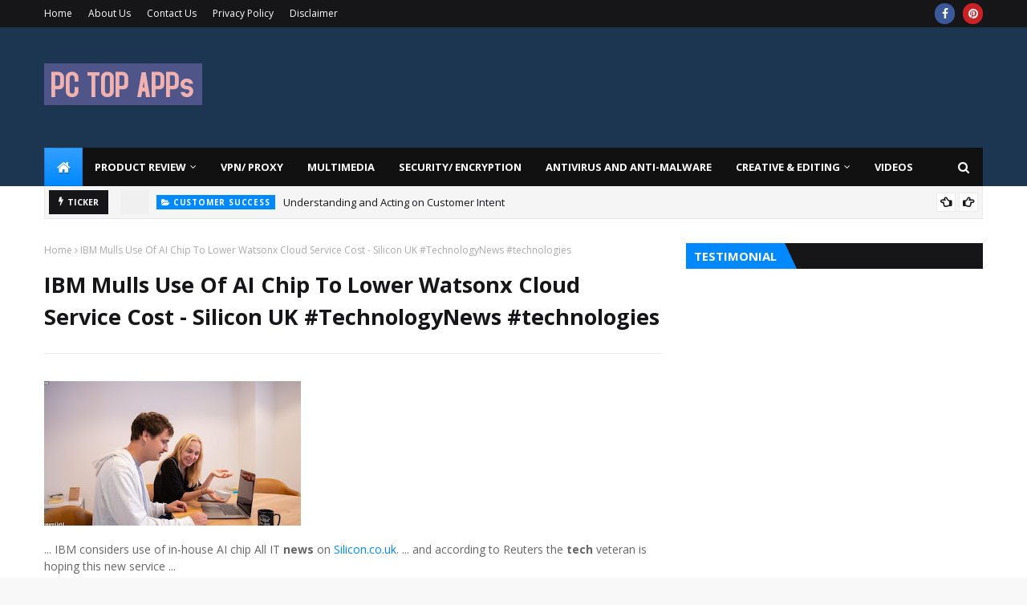

--- FILE ---
content_type: text/javascript; charset=UTF-8
request_url: https://www.pctopapp.com/feeds/posts/default?max-results=3&start-index=3&alt=json-in-script&callback=jQuery112409857835218968913_1762847348074&_=1762847348075
body_size: 15198
content:
// API callback
jQuery112409857835218968913_1762847348074({"version":"1.0","encoding":"UTF-8","feed":{"xmlns":"http://www.w3.org/2005/Atom","xmlns$openSearch":"http://a9.com/-/spec/opensearchrss/1.0/","xmlns$blogger":"http://schemas.google.com/blogger/2008","xmlns$georss":"http://www.georss.org/georss","xmlns$gd":"http://schemas.google.com/g/2005","xmlns$thr":"http://purl.org/syndication/thread/1.0","id":{"$t":"tag:blogger.com,1999:blog-66640717690429767"},"updated":{"$t":"2025-10-22T06:17:23.046-07:00"},"category":[{"term":"PC Software News"},{"term":"Game News"},{"term":"Tech News"},{"term":"Technology News"},{"term":"Cloud Software"},{"term":"MultiMedia Softwares"},{"term":"AI Tool"},{"term":"Graphic Editing Software"},{"term":"System Software"},{"term":"Video Editing Softwares"},{"term":"Development Tool"},{"term":"Hard Disk software"},{"term":"Audio Editing  Softwares"},{"term":"Cyber Security Tools"},{"term":"System Utility"},{"term":"Antivirus Anti-malware"},{"term":"Download Software"},{"term":"Media Player Softwares"},{"term":"Photo Editing Software"},{"term":"3D Software"},{"term":"Messenger"},{"term":"Office Automation Software"},{"term":"Screen Recorder Software"},{"term":"Data Recovery Software"},{"term":"Web Development Software"},{"term":"Mobile Softwares"},{"term":"Network Software"},{"term":"Video Downloader Software"},{"term":"Web Browser"},{"term":"Compression Softwares"},{"term":"Database Software"},{"term":"Download Accelerator"},{"term":"Internet Browser"},{"term":"PDF Softwares"},{"term":"Smartphone Softwares"},{"term":"Systems Softwares"},{"term":"Cloud Storage"},{"term":"Slideshow Softwares"},{"term":"VPN Softwares"},{"term":"Anti-malware"},{"term":"Antivirus"},{"term":"Backup Software"},{"term":"Design Software"},{"term":"Email Software"},{"term":"File Converter"},{"term":"File Management Software"},{"term":"Microsoft Software"},{"term":"Music Software"},{"term":"Operating System"},{"term":"Video Converter Software"},{"term":"Zip Softwares"},{"term":"Analysis Tool"},{"term":"Apple Software"},{"term":"Disk Imaging Software"},{"term":"File Download Software"},{"term":"Finance Software"},{"term":"Microsoft  Office"},{"term":"Monitoring Software"},{"term":"Proxy Softwares"},{"term":"Sharing Softwares"},{"term":"Social Networking"},{"term":"Web Conferencing Software"},{"term":"Web Server"},{"term":"Android Emulator Software"},{"term":"Data Transfer Software"},{"term":"Debugging Software"},{"term":"Disk Clone Software"},{"term":"Display Software"},{"term":"Encryption Software"},{"term":"FTP Client Software"},{"term":"Google Software"},{"term":"Map Software"},{"term":"Microsoft Windows"},{"term":"Music converter"},{"term":"Networking Software"},{"term":"Remote Access Software"},{"term":"SEO Software"},{"term":"SSD Software"},{"term":"Search Software"},{"term":"Torrent Software"},{"term":"USB Security Software"},{"term":"Video Conferencing Software"},{"term":"Video Kit"},{"term":"Virtualization Software"},{"term":"Watermark Remover Software"},{"term":"iPhone Software"},{"term":"webcam software"},{"term":"AI Software"},{"term":"Accounting Software"},{"term":"Apple store"},{"term":"Bootable Disk"},{"term":"Business Software"},{"term":"Camera Software"},{"term":"Cloning Software"},{"term":"Crypto Exchange Software"},{"term":"Customer Success"},{"term":"Cyber Privacy Software"},{"term":"DVD Software"},{"term":"Data Remover Software"},{"term":"Database Management Software"},{"term":"Disk Burning Software"},{"term":"Disk Partition Software"},{"term":"Drivers Software"},{"term":"Entertainment Software"},{"term":"Fleet Management Software"},{"term":"GIF Maker"},{"term":"Geological Software"},{"term":"Google Drive"},{"term":"Graph Software"},{"term":"Hardware Configuration Softwares"},{"term":"Hotspot Software"},{"term":"How to Migrate"},{"term":"IDS IPS"},{"term":"Interfacing Softwares"},{"term":"Learning Software"},{"term":"Medical Software"},{"term":"Memory Software"},{"term":"Microsoft"},{"term":"MultCloud"},{"term":"Network Scanner Software"},{"term":"Oracle Software"},{"term":"Password Recovery Tool"},{"term":"Print Management Softwares"},{"term":"Programming Language"},{"term":"Radio Software"},{"term":"Remote Desktop Software"},{"term":"ScreenSaver Software"},{"term":"Simulation Software"},{"term":"Startup Rig"},{"term":"Streaming Softwares"},{"term":"Sync Software"},{"term":"Text Analysis Software"},{"term":"Theme software."},{"term":"Typing Software"},{"term":"USB Disk Software"},{"term":"USB Encryption Software"},{"term":"VR Software"},{"term":"WiFi software"}],"title":{"type":"text","$t":"PC Top Apps"},"subtitle":{"type":"html","$t":"latest tech news, latest software news, Download latest free Windows, PC software as well as read reviews . Major windows software  categories for download  and review are video editing software for PC, audio editing software for PC, image editing software for PC, txt editing software for PC, Android  software, Apple  software, smartphones  software, Antivirus  software for PC, Security  software for PC, VPN software for PC, Proxy software for PC, Sharing software for PC, System software for PC,"},"link":[{"rel":"http://schemas.google.com/g/2005#feed","type":"application/atom+xml","href":"https:\/\/www.pctopapp.com\/feeds\/posts\/default"},{"rel":"self","type":"application/atom+xml","href":"https:\/\/www.blogger.com\/feeds\/66640717690429767\/posts\/default?alt=json-in-script\u0026start-index=3\u0026max-results=3"},{"rel":"alternate","type":"text/html","href":"https:\/\/www.pctopapp.com\/"},{"rel":"hub","href":"http://pubsubhubbub.appspot.com/"},{"rel":"previous","type":"application/atom+xml","href":"https:\/\/www.blogger.com\/feeds\/66640717690429767\/posts\/default?alt=json-in-script\u0026start-index=1\u0026max-results=3"},{"rel":"next","type":"application/atom+xml","href":"https:\/\/www.blogger.com\/feeds\/66640717690429767\/posts\/default?alt=json-in-script\u0026start-index=6\u0026max-results=3"}],"author":[{"name":{"$t":"Admin"},"uri":{"$t":"http:\/\/www.blogger.com\/profile\/18129116610878729280"},"email":{"$t":"noreply@blogger.com"},"gd$image":{"rel":"http://schemas.google.com/g/2005#thumbnail","width":"16","height":"16","src":"https:\/\/img1.blogblog.com\/img\/b16-rounded.gif"}}],"generator":{"version":"7.00","uri":"http://www.blogger.com","$t":"Blogger"},"openSearch$totalResults":{"$t":"6715"},"openSearch$startIndex":{"$t":"3"},"openSearch$itemsPerPage":{"$t":"3"},"entry":[{"id":{"$t":"tag:blogger.com,1999:blog-66640717690429767.post-3124800786920905855"},"published":{"$t":"2024-11-20T11:25:00.000-08:00"},"updated":{"$t":"2024-11-20T11:25:43.103-08:00"},"category":[{"scheme":"http://www.blogger.com/atom/ns#","term":"Anti-malware"},{"scheme":"http://www.blogger.com/atom/ns#","term":"Antivirus"},{"scheme":"http://www.blogger.com/atom/ns#","term":"Cyber Security Tools"}],"title":{"type":"text","$t":"VIPRE | Antivirus Protection for Home"},"content":{"type":"html","$t":"\u003Cdiv _ngcontent-ng-c558689509=\"\" class=\"markdown markdown-main-panel response-optimization\" dir=\"ltr\" style=\"--animation-duration: 400ms; --fade-animation-function: linear; animation: 0s ease 0s 1 normal none running none; appearance: none; background-attachment: scroll; background-clip: border-box; background-image: none; background-origin: padding-box; background-position: 0% 0%; background-repeat: repeat; background-size: auto; border: 0px none rgb(31, 31, 31); clear: none; clip: auto; columns: auto auto; contain: none; content: normal; cursor: auto; cx: 0px; cy: 0px; d: none; direction: ltr; fill: rgb(0, 0, 0); filter: none; flex: 0 1 auto; float: none; font-stretch: normal; font-variant-east-asian: normal; font-variant-numeric: normal; gap: normal; hyphens: manual; inset: auto; isolation: auto; line-height: 26px; margin: 0px; marker: none; mask: none; offset: none 0px auto 0deg; opacity: 1; order: 0; outline: rgb(31, 31, 31) none 0px; padding: 0px; page: auto; perspective: none; position: static; quotes: auto; r: 0px; resize: none; rx: auto; ry: auto; speak: normal; stroke: none; transform: none; transition: all 0s ease 0s; visibility: visible; x: 0px; y: 0px; zoom: 1;\"\u003E\u003Cp data-sourcepos=\"1:1-1:61\" style=\"animation: 0s ease 0s 1 normal none running none; appearance: none; background-attachment: scroll; background-clip: border-box; background-image: none; background-origin: padding-box; background-position: 0% 0%; background-repeat: repeat; background-size: auto; border: 0px none rgb(31, 31, 31); clear: none; clip: auto; columns: auto auto; contain: none; content: normal; cursor: auto; cx: 0px; cy: 0px; d: none; direction: ltr; fill: rgb(0, 0, 0); filter: none; flex: 0 1 auto; float: none; font-stretch: normal; font-variant-east-asian: normal; font-variant-numeric: normal; gap: normal; hyphens: manual; inset: auto; isolation: auto; line-height: 26px; margin: 0px 0px 16px; marker: none; mask: none; offset: none 0px auto 0deg; opacity: 1; order: 0; outline: rgb(31, 31, 31) none 0px; padding: 0px; page: auto; perspective: none; position: static; quotes: auto; r: 0px; resize: none; rx: auto; ry: auto; speak: normal; stroke: none; transform: none; transition: all 0s ease 0s; visibility: visible; x: 0px; y: 0px; zoom: 1;\"\u003E\u003Ctable cellpadding=\"0\" cellspacing=\"0\" class=\"tr-caption-container\" style=\"color: #1f1f1f; font-family: \u0026quot;Google Sans\u0026quot;, \u0026quot;Helvetica Neue\u0026quot;, sans-serif; margin-left: auto; margin-right: auto; text-align: center;\"\u003E\u003Ctbody\u003E\u003Ctr\u003E\u003Ctd style=\"text-align: center;\"\u003E\u003Ca href=\"https:\/\/blogger.googleusercontent.com\/img\/b\/R29vZ2xl\/AVvXsEie-411f8ZKXWxpVyLNsy_K3dqhrrlpoMVJTdtozyubFO5gb-cBaecSGKPpgHD8spjt-iRLf414NQIfNZOSLi5GCF1JtRq1S7LTksygXBtb_RSqmpVkTM4IOjPUfPmZSsqcnExCtsp8CTXPAjjAFZLRyV-rm2J7i7ICo-3_Iypmme_X-3eBDsWCT2qi-w\/s1397\/Vipre-antivirus-pctopapp.png\" imageanchor=\"1\" style=\"margin-left: auto; margin-right: auto;\"\u003E\u003Cimg alt=\"VIPRE | Antivirus Protection for Home pctopapp.com\" border=\"0\" data-original-height=\"1397\" data-original-width=\"980\" height=\"640\" src=\"https:\/\/blogger.googleusercontent.com\/img\/b\/R29vZ2xl\/AVvXsEie-411f8ZKXWxpVyLNsy_K3dqhrrlpoMVJTdtozyubFO5gb-cBaecSGKPpgHD8spjt-iRLf414NQIfNZOSLi5GCF1JtRq1S7LTksygXBtb_RSqmpVkTM4IOjPUfPmZSsqcnExCtsp8CTXPAjjAFZLRyV-rm2J7i7ICo-3_Iypmme_X-3eBDsWCT2qi-w\/w448-h640\/Vipre-antivirus-pctopapp.png\" title=\"VIPRE | Antivirus Protection for Home\" width=\"448\" \/\u003E\u003C\/a\u003E\u003C\/td\u003E\u003C\/tr\u003E\u003Ctr\u003E\u003Ctd class=\"tr-caption\" style=\"text-align: center;\"\u003EVIPRE | Antivirus Protection for Home\u003C\/td\u003E\u003C\/tr\u003E\u003C\/tbody\u003E\u003C\/table\u003E\u003C\/p\u003E\u003Cdiv style=\"text-align: justify;\"\u003E\u003Cspan style=\"color: #1f1f1f; font-family: \u0026quot;Google Sans\u0026quot;, \u0026quot;Helvetica Neue\u0026quot;, sans-serif;\"\u003E\u003Cbr \/\u003E\u003C\/span\u003E\u003C\/div\u003E\u003Cspan\u003E\u003Cdiv style=\"color: #1f1f1f; font-family: \u0026quot;Google Sans\u0026quot;, \u0026quot;Helvetica Neue\u0026quot;, sans-serif; font-size: xx-large; text-align: justify;\"\u003E\u003Cbr \/\u003E\u003C\/div\u003E\u003C\/span\u003E\u003Cp\u003E\u003C\/p\u003E\u003Cp data-sourcepos=\"1:1-1:61\" style=\"animation: 0s ease 0s 1 normal none running none; appearance: none; background-attachment: scroll; background-clip: border-box; background-image: none; background-origin: padding-box; background-position: 0% 0%; background-repeat: repeat; background-size: auto; border: 0px none rgb(31, 31, 31); clear: none; clip: auto; color: #1f1f1f; columns: auto auto; contain: none; content: normal; cursor: auto; cx: 0px; cy: 0px; d: none; direction: ltr; fill: rgb(0, 0, 0); filter: none; flex: 0 1 auto; float: none; font-family: \u0026quot;Google Sans\u0026quot;, \u0026quot;Helvetica Neue\u0026quot;, sans-serif; font-stretch: normal; font-variant-east-asian: normal; font-variant-numeric: normal; gap: normal; hyphens: manual; inset: auto; isolation: auto; line-height: 26px; margin: 0px 0px 16px; marker: none; mask: none; offset: none 0px auto 0deg; opacity: 1; order: 0; outline: rgb(31, 31, 31) none 0px; padding: 0px; page: auto; perspective: none; position: static; quotes: auto; r: 0px; resize: none; rx: auto; ry: auto; speak: normal; stroke: none; text-align: justify; transform: none; transition: all 0s ease 0s; visibility: visible; x: 0px; y: 0px; zoom: 1;\"\u003E\u003Cspan style=\"font-size: x-large;\"\u003EVIPRE | Antivirus Protection for Home: A Comprehensive Review\u003C\/span\u003E\u003C\/p\u003E\u003Cp data-sourcepos=\"1:1-1:61\" style=\"animation: 0s ease 0s 1 normal none running none; appearance: none; background-attachment: scroll; background-clip: border-box; background-image: none; background-origin: padding-box; background-position: 0% 0%; background-repeat: repeat; background-size: auto; border: 0px none rgb(31, 31, 31); clear: none; clip: auto; color: #1f1f1f; columns: auto auto; contain: none; content: normal; cursor: auto; cx: 0px; cy: 0px; d: none; direction: ltr; fill: rgb(0, 0, 0); filter: none; flex: 0 1 auto; float: none; font-family: \u0026quot;Google Sans\u0026quot;, \u0026quot;Helvetica Neue\u0026quot;, sans-serif; font-stretch: normal; font-variant-east-asian: normal; font-variant-numeric: normal; gap: normal; hyphens: manual; inset: auto; isolation: auto; line-height: 26px; margin: 0px 0px 16px; marker: none; mask: none; offset: none 0px auto 0deg; opacity: 1; order: 0; outline: rgb(31, 31, 31) none 0px; padding: 0px; page: auto; perspective: none; position: static; quotes: auto; r: 0px; resize: none; rx: auto; ry: auto; speak: normal; stroke: none; text-align: justify; transform: none; transition: all 0s ease 0s; visibility: visible; x: 0px; y: 0px; zoom: 1;\"\u003E\u003Cspan style=\"font-size: x-large;\"\u003E\u003Cbr \/\u003E\u003C\/span\u003E\u003C\/p\u003E\u003Cp data-sourcepos=\"3:1-3:18\" style=\"animation: 0s ease 0s 1 normal none running none; appearance: none; background-attachment: scroll; background-clip: border-box; background-image: none; background-origin: padding-box; background-position: 0% 0%; background-repeat: repeat; background-size: auto; border: 0px none rgb(31, 31, 31); clear: none; clip: auto; color: #1f1f1f; columns: auto auto; contain: none; content: normal; cursor: auto; cx: 0px; cy: 0px; d: none; direction: ltr; fill: rgb(0, 0, 0); filter: none; flex: 0 1 auto; float: none; font-family: \u0026quot;Google Sans\u0026quot;, \u0026quot;Helvetica Neue\u0026quot;, sans-serif; font-stretch: normal; font-variant-east-asian: normal; font-variant-numeric: normal; gap: normal; hyphens: manual; inset: auto; isolation: auto; line-height: 26px; margin: 0px 0px 16px; marker: none; mask: none; offset: none 0px auto 0deg; opacity: 1; order: 0; outline: rgb(31, 31, 31) none 0px; padding: 0px; page: auto; perspective: none; position: static; quotes: auto; r: 0px; resize: none; rx: auto; ry: auto; speak: normal; stroke: none; text-align: justify; transform: none; transition: all 0s ease 0s; visibility: visible; x: 0px; y: 0px; zoom: 1;\"\u003E\u003Cspan style=\"animation: 0s ease 0s 1 normal none running none; appearance: none; background-attachment: scroll; background-clip: border-box; background-image: none; background-origin: padding-box; background-position: 0% 0%; background-repeat: repeat; background-size: auto; border: 0px none rgb(31, 31, 31); clear: none; clip: auto; columns: auto auto; contain: none; content: normal; cursor: auto; cx: 0px; cy: 0px; d: none; direction: ltr; fill: rgb(0, 0, 0); filter: none; flex: 0 1 auto; font-stretch: normal; font-variant-east-asian: normal; font-variant-numeric: normal; gap: normal; hyphens: manual; inset: auto; isolation: auto; line-height: 26px; margin: 0px; marker: none; mask: none; offset: none 0px auto 0deg; opacity: 1; order: 0; outline: rgb(31, 31, 31) none 0px; padding: 0px; page: auto; perspective: none; position: static; quotes: auto; r: 0px; resize: none; rx: auto; ry: auto; speak: normal; stroke: none; transform: none; transition: all 0s ease 0s; visibility: visible; x: 0px; y: 0px; zoom: 1;\"\u003E\u003Cspan style=\"font-size: large;\"\u003EWhat is VIPRE?\u003C\/span\u003E\u003C\/span\u003E\u003C\/p\u003E\u003Cp data-sourcepos=\"5:1-5:291\" style=\"animation: 0s ease 0s 1 normal none running none; appearance: none; background-attachment: scroll; background-clip: border-box; background-image: none; background-origin: padding-box; background-position: 0% 0%; background-repeat: repeat; background-size: auto; border: 0px none rgb(31, 31, 31); clear: none; clip: auto; color: #1f1f1f; columns: auto auto; contain: none; content: normal; cursor: auto; cx: 0px; cy: 0px; d: none; direction: ltr; fill: rgb(0, 0, 0); filter: none; flex: 0 1 auto; float: none; font-family: \u0026quot;Google Sans\u0026quot;, \u0026quot;Helvetica Neue\u0026quot;, sans-serif; font-size: 16.233px; font-stretch: normal; font-variant-east-asian: normal; font-variant-numeric: normal; gap: normal; hyphens: manual; inset: auto; isolation: auto; line-height: 26px; margin: 0px 0px 16px; marker: none; mask: none; offset: none 0px auto 0deg; opacity: 1; order: 0; outline: rgb(31, 31, 31) none 0px; padding: 0px; page: auto; perspective: none; position: static; quotes: auto; r: 0px; resize: none; rx: auto; ry: auto; speak: normal; stroke: none; text-align: justify; transform: none; transition: all 0s ease 0s; visibility: visible; x: 0px; y: 0px; zoom: 1;\"\u003EVIPRE is a robust cybersecurity solution designed to safeguard your home computers from a wide range of cyber threats. It's a reliable and user-friendly antivirus software that offers comprehensive protection against malware, spyware, ransomware, phishing attacks, and other digital dangers.\u003C\/p\u003E\u003Cp data-sourcepos=\"7:1-7:21\" style=\"animation: 0s ease 0s 1 normal none running none; appearance: none; background-attachment: scroll; background-clip: border-box; background-image: none; background-origin: padding-box; background-position: 0% 0%; background-repeat: repeat; background-size: auto; border: 0px none rgb(31, 31, 31); clear: none; clip: auto; color: #1f1f1f; columns: auto auto; contain: none; content: normal; cursor: auto; cx: 0px; cy: 0px; d: none; direction: ltr; fill: rgb(0, 0, 0); filter: none; flex: 0 1 auto; float: none; font-family: \u0026quot;Google Sans\u0026quot;, \u0026quot;Helvetica Neue\u0026quot;, sans-serif; font-stretch: normal; font-variant-east-asian: normal; font-variant-numeric: normal; gap: normal; hyphens: manual; inset: auto; isolation: auto; line-height: 26px; margin: 0px 0px 16px; marker: none; mask: none; offset: none 0px auto 0deg; opacity: 1; order: 0; outline: rgb(31, 31, 31) none 0px; padding: 0px; page: auto; perspective: none; position: static; quotes: auto; r: 0px; resize: none; rx: auto; ry: auto; speak: normal; stroke: none; text-align: justify; transform: none; transition: all 0s ease 0s; visibility: visible; x: 0px; y: 0px; zoom: 1;\"\u003E\u003Cspan style=\"animation: 0s ease 0s 1 normal none running none; appearance: none; background-attachment: scroll; background-clip: border-box; background-image: none; background-origin: padding-box; background-position: 0% 0%; background-repeat: repeat; background-size: auto; border: 0px none rgb(31, 31, 31); clear: none; clip: auto; columns: auto auto; contain: none; content: normal; cursor: auto; cx: 0px; cy: 0px; d: none; direction: ltr; fill: rgb(0, 0, 0); filter: none; flex: 0 1 auto; font-stretch: normal; font-variant-east-asian: normal; font-variant-numeric: normal; gap: normal; hyphens: manual; inset: auto; isolation: auto; line-height: 26px; margin: 0px; marker: none; mask: none; offset: none 0px auto 0deg; opacity: 1; order: 0; outline: rgb(31, 31, 31) none 0px; padding: 0px; page: auto; perspective: none; position: static; quotes: auto; r: 0px; resize: none; rx: auto; ry: auto; speak: normal; stroke: none; transform: none; transition: all 0s ease 0s; visibility: visible; x: 0px; y: 0px; zoom: 1;\"\u003E\u003Cspan style=\"font-size: large;\"\u003EWhy Choose VIPRE?\u003C\/span\u003E\u003C\/span\u003E\u003C\/p\u003E\u003Cp data-sourcepos=\"9:1-9:37\" style=\"animation: 0s ease 0s 1 normal none running none; appearance: none; background-attachment: scroll; background-clip: border-box; background-image: none; background-origin: padding-box; background-position: 0% 0%; background-repeat: repeat; background-size: auto; border: 0px none rgb(31, 31, 31); clear: none; clip: auto; color: #1f1f1f; columns: auto auto; contain: none; content: normal; cursor: auto; cx: 0px; cy: 0px; d: none; direction: ltr; fill: rgb(0, 0, 0); filter: none; flex: 0 1 auto; float: none; font-family: \u0026quot;Google Sans\u0026quot;, \u0026quot;Helvetica Neue\u0026quot;, sans-serif; font-size: 16.233px; font-stretch: normal; font-variant-east-asian: normal; font-variant-numeric: normal; gap: normal; hyphens: manual; inset: auto; isolation: auto; line-height: 26px; margin: 0px 0px 16px; marker: none; mask: none; offset: none 0px auto 0deg; opacity: 1; order: 0; outline: rgb(31, 31, 31) none 0px; padding: 0px; page: auto; perspective: none; position: static; quotes: auto; r: 0px; resize: none; rx: auto; ry: auto; speak: normal; stroke: none; text-align: justify; transform: none; transition: all 0s ease 0s; visibility: visible; x: 0px; y: 0px; zoom: 1;\"\u003EVIPRE stands out for several reasons:\u003C\/p\u003E\u003Cul data-sourcepos=\"11:1-16:0\" style=\"animation: 0s ease 0s 1 normal none running none; appearance: none; background-attachment: scroll; background-clip: border-box; background-image: none; background-origin: padding-box; background-position: 0% 0%; background-repeat: repeat; background-size: auto; border: 0px none rgb(31, 31, 31); clear: none; clip: auto; color: #1f1f1f; columns: auto auto; contain: none; content: normal; cursor: auto; cx: 0px; cy: 0px; d: none; direction: ltr; fill: rgb(0, 0, 0); filter: none; flex: 0 1 auto; float: none; font-family: \u0026quot;Google Sans\u0026quot;, \u0026quot;Helvetica Neue\u0026quot;, sans-serif; font-size: 16px; font-stretch: normal; font-variant-east-asian: normal; font-variant-numeric: normal; gap: normal; hyphens: manual; inset: auto; isolation: auto; line-height: 26px; margin: 0px; marker: none; mask: none; offset: none 0px auto 0deg; opacity: 1; order: 0; outline: rgb(31, 31, 31) none 0px; padding: 0px 0px 0px 16px; page: auto; perspective: none; position: static; quotes: auto; r: 0px; resize: none; rx: auto; ry: auto; speak: normal; stroke: none; transform: none; transition: all 0s ease 0s; visibility: visible; x: 0px; y: 0px; zoom: 1;\"\u003E\n\u003Cli data-sourcepos=\"11:1-11:187\" style=\"animation: 0s ease 0s 1 normal none running none; appearance: none; background-attachment: scroll; background-clip: border-box; background-image: none; background-origin: padding-box; background-position: 0% 0%; background-repeat: repeat; background-size: auto; border: 0px none rgb(31, 31, 31); clear: none; clip: auto; columns: auto auto; contain: none; content: normal; cursor: auto; cx: 0px; cy: 0px; d: none; direction: ltr; fill: rgb(0, 0, 0); filter: none; flex: 0 1 auto; float: none; font-size: 16.233px; font-stretch: normal; font-variant-east-asian: normal; font-variant-numeric: normal; gap: normal; hyphens: manual; inset: auto; isolation: auto; line-height: 26px; margin: 0px 0px 8px; marker: none; mask: none; offset: none 0px auto 0deg; opacity: 1; order: 0; outline: rgb(31, 31, 31) none 0px; padding: 0px; page: auto; perspective: none; position: static; quotes: auto; r: 0px; resize: none; rx: auto; ry: auto; speak: normal; stroke: none; text-align: justify; transform: none; transition: all 0s ease 0s; visibility: visible; x: 0px; y: 0px; zoom: 1;\"\u003EPowerful Protection: It employs advanced threat detection techniques, including machine learning and behavioral analysis, to identify and neutralize even the most sophisticated threats.\u003C\/li\u003E\n\u003Cli data-sourcepos=\"12:1-12:148\" style=\"animation: 0s ease 0s 1 normal none running none; appearance: none; background-attachment: scroll; background-clip: border-box; background-image: none; background-origin: padding-box; background-position: 0% 0%; background-repeat: repeat; background-size: auto; border: 0px none rgb(31, 31, 31); clear: none; clip: auto; columns: auto auto; contain: none; content: normal; cursor: auto; cx: 0px; cy: 0px; d: none; direction: ltr; fill: rgb(0, 0, 0); filter: none; flex: 0 1 auto; float: none; font-size: 16.233px; font-stretch: normal; font-variant-east-asian: normal; font-variant-numeric: normal; gap: normal; hyphens: manual; inset: auto; isolation: auto; line-height: 26px; margin: 0px 0px 8px; marker: none; mask: none; offset: none 0px auto 0deg; opacity: 1; order: 0; outline: rgb(31, 31, 31) none 0px; padding: 0px; page: auto; perspective: none; position: static; quotes: auto; r: 0px; resize: none; rx: auto; ry: auto; speak: normal; stroke: none; text-align: justify; transform: none; transition: all 0s ease 0s; visibility: visible; x: 0px; y: 0px; zoom: 1;\"\u003EReal-time Security: VIPRE's real-time scanning engine continuously monitors your system, blocking malicious activities before they can cause harm.\u003C\/li\u003E\n\u003Cli data-sourcepos=\"13:1-13:108\" style=\"animation: 0s ease 0s 1 normal none running none; appearance: none; background-attachment: scroll; background-clip: border-box; background-image: none; background-origin: padding-box; background-position: 0% 0%; background-repeat: repeat; background-size: auto; border: 0px none rgb(31, 31, 31); clear: none; clip: auto; columns: auto auto; contain: none; content: normal; cursor: auto; cx: 0px; cy: 0px; d: none; direction: ltr; fill: rgb(0, 0, 0); filter: none; flex: 0 1 auto; float: none; font-size: 16.233px; font-stretch: normal; font-variant-east-asian: normal; font-variant-numeric: normal; gap: normal; hyphens: manual; inset: auto; isolation: auto; line-height: 26px; margin: 0px 0px 8px; marker: none; mask: none; offset: none 0px auto 0deg; opacity: 1; order: 0; outline: rgb(31, 31, 31) none 0px; padding: 0px; page: auto; perspective: none; position: static; quotes: auto; r: 0px; resize: none; rx: auto; ry: auto; speak: normal; stroke: none; text-align: justify; transform: none; transition: all 0s ease 0s; visibility: visible; x: 0px; y: 0px; zoom: 1;\"\u003EUser-Friendly Interface: The intuitive design makes it easy to navigate and manage your security settings.\u003C\/li\u003E\n\u003Cli data-sourcepos=\"14:1-14:124\" style=\"animation: 0s ease 0s 1 normal none running none; appearance: none; background-attachment: scroll; background-clip: border-box; background-image: none; background-origin: padding-box; background-position: 0% 0%; background-repeat: repeat; background-size: auto; border: 0px none rgb(31, 31, 31); clear: none; clip: auto; columns: auto auto; contain: none; content: normal; cursor: auto; cx: 0px; cy: 0px; d: none; direction: ltr; fill: rgb(0, 0, 0); filter: none; flex: 0 1 auto; float: none; font-size: 16.233px; font-stretch: normal; font-variant-east-asian: normal; font-variant-numeric: normal; gap: normal; hyphens: manual; inset: auto; isolation: auto; line-height: 26px; margin: 0px 0px 8px; marker: none; mask: none; offset: none 0px auto 0deg; opacity: 1; order: 0; outline: rgb(31, 31, 31) none 0px; padding: 0px; page: auto; perspective: none; position: static; quotes: auto; r: 0px; resize: none; rx: auto; ry: auto; speak: normal; stroke: none; text-align: justify; transform: none; transition: all 0s ease 0s; visibility: visible; x: 0px; y: 0px; zoom: 1;\"\u003EMinimal System Impact: VIPRE operates efficiently in the background, ensuring minimal impact on your device's performance.\u003C\/li\u003E\n\u003Cli data-sourcepos=\"15:1-16:0\" style=\"animation: 0s ease 0s 1 normal none running none; appearance: none; background-attachment: scroll; background-clip: border-box; background-image: none; background-origin: padding-box; background-position: 0% 0%; background-repeat: repeat; background-size: auto; border: 0px none rgb(31, 31, 31); clear: none; clip: auto; columns: auto auto; contain: none; content: normal; cursor: auto; cx: 0px; cy: 0px; d: none; direction: ltr; fill: rgb(0, 0, 0); filter: none; flex: 0 1 auto; float: none; font-size: 16.233px; font-stretch: normal; font-variant-east-asian: normal; font-variant-numeric: normal; gap: normal; hyphens: manual; inset: auto; isolation: auto; line-height: 26px; margin: 0px 0px 8px; marker: none; mask: none; offset: none 0px auto 0deg; opacity: 1; order: 0; outline: rgb(31, 31, 31) none 0px; padding: 0px; page: auto; perspective: none; position: static; quotes: auto; r: 0px; resize: none; rx: auto; ry: auto; speak: normal; stroke: none; text-align: justify; transform: none; transition: all 0s ease 0s; visibility: visible; x: 0px; y: 0px; zoom: 1;\"\u003EReliable Customer Support: Dedicated support teams are available to assist you with any issues or questions.\u003C\/li\u003E\n\u003C\/ul\u003E\u003Cp data-sourcepos=\"17:1-17:30\" style=\"animation: 0s ease 0s 1 normal none running none; appearance: none; background-attachment: scroll; background-clip: border-box; background-image: none; background-origin: padding-box; background-position: 0% 0%; background-repeat: repeat; background-size: auto; border: 0px none rgb(31, 31, 31); clear: none; clip: auto; color: #1f1f1f; columns: auto auto; contain: none; content: normal; cursor: auto; cx: 0px; cy: 0px; d: none; direction: ltr; fill: rgb(0, 0, 0); filter: none; flex: 0 1 auto; float: none; font-family: \u0026quot;Google Sans\u0026quot;, \u0026quot;Helvetica Neue\u0026quot;, sans-serif; font-stretch: normal; font-variant-east-asian: normal; font-variant-numeric: normal; gap: normal; hyphens: manual; inset: auto; isolation: auto; line-height: 26px; margin: 0px 0px 16px; marker: none; mask: none; offset: none 0px auto 0deg; opacity: 1; order: 0; outline: rgb(31, 31, 31) none 0px; padding: 0px; page: auto; perspective: none; position: static; quotes: auto; r: 0px; resize: none; rx: auto; ry: auto; speak: normal; stroke: none; text-align: justify; transform: none; transition: all 0s ease 0s; visibility: visible; x: 0px; y: 0px; zoom: 1;\"\u003E\u003Cspan style=\"animation: 0s ease 0s 1 normal none running none; appearance: none; background-attachment: scroll; background-clip: border-box; background-image: none; background-origin: padding-box; background-position: 0% 0%; background-repeat: repeat; background-size: auto; border: 0px none rgb(31, 31, 31); clear: none; clip: auto; columns: auto auto; contain: none; content: normal; cursor: auto; cx: 0px; cy: 0px; d: none; direction: ltr; fill: rgb(0, 0, 0); filter: none; flex: 0 1 auto; font-stretch: normal; font-variant-east-asian: normal; font-variant-numeric: normal; gap: normal; hyphens: manual; inset: auto; isolation: auto; line-height: 26px; margin: 0px; marker: none; mask: none; offset: none 0px auto 0deg; opacity: 1; order: 0; outline: rgb(31, 31, 31) none 0px; padding: 0px; page: auto; perspective: none; position: static; quotes: auto; r: 0px; resize: none; rx: auto; ry: auto; speak: normal; stroke: none; transform: none; transition: all 0s ease 0s; visibility: visible; x: 0px; y: 0px; zoom: 1;\"\u003E\u003Cspan style=\"font-size: large;\"\u003ECore Features and Benefits\u003C\/span\u003E\u003C\/span\u003E\u003C\/p\u003E\u003Cul data-sourcepos=\"19:1-24:0\" style=\"animation: 0s ease 0s 1 normal none running none; appearance: none; background-attachment: scroll; background-clip: border-box; background-image: none; background-origin: padding-box; background-position: 0% 0%; background-repeat: repeat; background-size: auto; border: 0px none rgb(31, 31, 31); clear: none; clip: auto; color: #1f1f1f; columns: auto auto; contain: none; content: normal; cursor: auto; cx: 0px; cy: 0px; d: none; direction: ltr; fill: rgb(0, 0, 0); filter: none; flex: 0 1 auto; float: none; font-family: \u0026quot;Google Sans\u0026quot;, \u0026quot;Helvetica Neue\u0026quot;, sans-serif; font-size: 16px; font-stretch: normal; font-variant-east-asian: normal; font-variant-numeric: normal; gap: normal; hyphens: manual; inset: auto; isolation: auto; line-height: 26px; margin: 0px; marker: none; mask: none; offset: none 0px auto 0deg; opacity: 1; order: 0; outline: rgb(31, 31, 31) none 0px; padding: 0px 0px 0px 16px; page: auto; perspective: none; position: static; quotes: auto; r: 0px; resize: none; rx: auto; ry: auto; speak: normal; stroke: none; transform: none; transition: all 0s ease 0s; visibility: visible; x: 0px; y: 0px; zoom: 1;\"\u003E\n\u003Cli data-sourcepos=\"19:1-19:238\" style=\"animation: 0s ease 0s 1 normal none running none; appearance: none; background-attachment: scroll; background-clip: border-box; background-image: none; background-origin: padding-box; background-position: 0% 0%; background-repeat: repeat; background-size: auto; border: 0px none rgb(31, 31, 31); clear: none; clip: auto; columns: auto auto; contain: none; content: normal; cursor: auto; cx: 0px; cy: 0px; d: none; direction: ltr; fill: rgb(0, 0, 0); filter: none; flex: 0 1 auto; float: none; font-size: 16.233px; font-stretch: normal; font-variant-east-asian: normal; font-variant-numeric: normal; gap: normal; hyphens: manual; inset: auto; isolation: auto; line-height: 26px; margin: 0px 0px 8px; marker: none; mask: none; offset: none 0px auto 0deg; opacity: 1; order: 0; outline: rgb(31, 31, 31) none 0px; padding: 0px; page: auto; perspective: none; position: static; quotes: auto; r: 0px; resize: none; rx: auto; ry: auto; speak: normal; stroke: none; text-align: justify; transform: none; transition: all 0s ease 0s; visibility: visible; x: 0px; y: 0px; zoom: 1;\"\u003EReal-time Protection: VIPRE's real-time scanning engine acts as a vigilant guard, constantly monitoring your system for suspicious activity. It scans files, emails, and web traffic in real-time, blocking threats before they can execute.\u003C\/li\u003E\n\u003Cli data-sourcepos=\"20:1-20:267\" style=\"animation: 0s ease 0s 1 normal none running none; appearance: none; background-attachment: scroll; background-clip: border-box; background-image: none; background-origin: padding-box; background-position: 0% 0%; background-repeat: repeat; background-size: auto; border: 0px none rgb(31, 31, 31); clear: none; clip: auto; columns: auto auto; contain: none; content: normal; cursor: auto; cx: 0px; cy: 0px; d: none; direction: ltr; fill: rgb(0, 0, 0); filter: none; flex: 0 1 auto; float: none; font-size: 16.233px; font-stretch: normal; font-variant-east-asian: normal; font-variant-numeric: normal; gap: normal; hyphens: manual; inset: auto; isolation: auto; line-height: 26px; margin: 0px 0px 8px; marker: none; mask: none; offset: none 0px auto 0deg; opacity: 1; order: 0; outline: rgb(31, 31, 31) none 0px; padding: 0px; page: auto; perspective: none; position: static; quotes: auto; r: 0px; resize: none; rx: auto; ry: auto; speak: normal; stroke: none; text-align: justify; transform: none; transition: all 0s ease 0s; visibility: visible; x: 0px; y: 0px; zoom: 1;\"\u003EAdvanced Threat Detection: VIPRE leverages cutting-edge technologies like machine learning and behavioral analysis to detect and respond to emerging threats. It can identify zero-day attacks and other unknown threats that traditional antivirus solutions might miss.\u003C\/li\u003E\n\u003Cli data-sourcepos=\"21:1-21:236\" style=\"animation: 0s ease 0s 1 normal none running none; appearance: none; background-attachment: scroll; background-clip: border-box; background-image: none; background-origin: padding-box; background-position: 0% 0%; background-repeat: repeat; background-size: auto; border: 0px none rgb(31, 31, 31); clear: none; clip: auto; columns: auto auto; contain: none; content: normal; cursor: auto; cx: 0px; cy: 0px; d: none; direction: ltr; fill: rgb(0, 0, 0); filter: none; flex: 0 1 auto; float: none; font-size: 16.233px; font-stretch: normal; font-variant-east-asian: normal; font-variant-numeric: normal; gap: normal; hyphens: manual; inset: auto; isolation: auto; line-height: 26px; margin: 0px 0px 8px; marker: none; mask: none; offset: none 0px auto 0deg; opacity: 1; order: 0; outline: rgb(31, 31, 31) none 0px; padding: 0px; page: auto; perspective: none; position: static; quotes: auto; r: 0px; resize: none; rx: auto; ry: auto; speak: normal; stroke: none; text-align: justify; transform: none; transition: all 0s ease 0s; visibility: visible; x: 0px; y: 0px; zoom: 1;\"\u003EMalware and Ransomware Protection: VIPRE offers robust protection against a wide range of malware, including viruses, worms, trojans, and ransomware. It can detect and remove malicious software, preventing data loss and system damage.\u003C\/li\u003E\n\u003Cli data-sourcepos=\"22:1-22:244\" style=\"animation: 0s ease 0s 1 normal none running none; appearance: none; background-attachment: scroll; background-clip: border-box; background-image: none; background-origin: padding-box; background-position: 0% 0%; background-repeat: repeat; background-size: auto; border: 0px none rgb(31, 31, 31); clear: none; clip: auto; columns: auto auto; contain: none; content: normal; cursor: auto; cx: 0px; cy: 0px; d: none; direction: ltr; fill: rgb(0, 0, 0); filter: none; flex: 0 1 auto; float: none; font-size: 16.233px; font-stretch: normal; font-variant-east-asian: normal; font-variant-numeric: normal; gap: normal; hyphens: manual; inset: auto; isolation: auto; line-height: 26px; margin: 0px 0px 8px; marker: none; mask: none; offset: none 0px auto 0deg; opacity: 1; order: 0; outline: rgb(31, 31, 31) none 0px; padding: 0px; page: auto; perspective: none; position: static; quotes: auto; r: 0px; resize: none; rx: auto; ry: auto; speak: normal; stroke: none; text-align: justify; transform: none; transition: all 0s ease 0s; visibility: visible; x: 0px; y: 0px; zoom: 1;\"\u003EPhishing Protection: Phishing attacks are a common way for cybercriminals to steal sensitive information. VIPRE's advanced phishing protection safeguards you from malicious emails and websites, ensuring that your personal data remains secure.\u003C\/li\u003E\n\u003Cli data-sourcepos=\"23:1-24:0\" style=\"animation: 0s ease 0s 1 normal none running none; appearance: none; background-attachment: scroll; background-clip: border-box; background-image: none; background-origin: padding-box; background-position: 0% 0%; background-repeat: repeat; background-size: auto; border: 0px none rgb(31, 31, 31); clear: none; clip: auto; columns: auto auto; contain: none; content: normal; cursor: auto; cx: 0px; cy: 0px; d: none; direction: ltr; fill: rgb(0, 0, 0); filter: none; flex: 0 1 auto; float: none; font-size: 16.233px; font-stretch: normal; font-variant-east-asian: normal; font-variant-numeric: normal; gap: normal; hyphens: manual; inset: auto; isolation: auto; line-height: 26px; margin: 0px 0px 8px; marker: none; mask: none; offset: none 0px auto 0deg; opacity: 1; order: 0; outline: rgb(31, 31, 31) none 0px; padding: 0px; page: auto; perspective: none; position: static; quotes: auto; r: 0px; resize: none; rx: auto; ry: auto; speak: normal; stroke: none; text-align: justify; transform: none; transition: all 0s ease 0s; visibility: visible; x: 0px; y: 0px; zoom: 1;\"\u003ESystem Performance: VIPRE is designed to minimize system impact, allowing you to enjoy smooth and uninterrupted computing experiences. It operates efficiently in the background, consuming minimal system resources.\u003C\/li\u003E\n\u003C\/ul\u003E\u003Cp data-sourcepos=\"25:1-25:31\" style=\"animation: 0s ease 0s 1 normal none running none; appearance: none; background-attachment: scroll; background-clip: border-box; background-image: none; background-origin: padding-box; background-position: 0% 0%; background-repeat: repeat; background-size: auto; border: 0px none rgb(31, 31, 31); clear: none; clip: auto; color: #1f1f1f; columns: auto auto; contain: none; content: normal; cursor: auto; cx: 0px; cy: 0px; d: none; direction: ltr; fill: rgb(0, 0, 0); filter: none; flex: 0 1 auto; float: none; font-family: \u0026quot;Google Sans\u0026quot;, \u0026quot;Helvetica Neue\u0026quot;, sans-serif; font-stretch: normal; font-variant-east-asian: normal; font-variant-numeric: normal; gap: normal; hyphens: manual; inset: auto; isolation: auto; line-height: 26px; margin: 0px 0px 16px; marker: none; mask: none; offset: none 0px auto 0deg; opacity: 1; order: 0; outline: rgb(31, 31, 31) none 0px; padding: 0px; page: auto; perspective: none; position: static; quotes: auto; r: 0px; resize: none; rx: auto; ry: auto; speak: normal; stroke: none; text-align: justify; transform: none; transition: all 0s ease 0s; visibility: visible; x: 0px; y: 0px; zoom: 1;\"\u003E\u003Cspan style=\"animation: 0s ease 0s 1 normal none running none; appearance: none; background-attachment: scroll; background-clip: border-box; background-image: none; background-origin: padding-box; background-position: 0% 0%; background-repeat: repeat; background-size: auto; border: 0px none rgb(31, 31, 31); clear: none; clip: auto; columns: auto auto; contain: none; content: normal; cursor: auto; cx: 0px; cy: 0px; d: none; direction: ltr; fill: rgb(0, 0, 0); filter: none; flex: 0 1 auto; font-stretch: normal; font-variant-east-asian: normal; font-variant-numeric: normal; gap: normal; hyphens: manual; inset: auto; isolation: auto; line-height: 26px; margin: 0px; marker: none; mask: none; offset: none 0px auto 0deg; opacity: 1; order: 0; outline: rgb(31, 31, 31) none 0px; padding: 0px; page: auto; perspective: none; position: static; quotes: auto; r: 0px; resize: none; rx: auto; ry: auto; speak: normal; stroke: none; transform: none; transition: all 0s ease 0s; visibility: visible; x: 0px; y: 0px; zoom: 1;\"\u003E\u003Cspan style=\"font-size: large;\"\u003EUser Experience and Support\u003C\/span\u003E\u003C\/span\u003E\u003C\/p\u003E\u003Cp data-sourcepos=\"27:1-27:270\" style=\"animation: 0s ease 0s 1 normal none running none; appearance: none; background-attachment: scroll; background-clip: border-box; background-image: none; background-origin: padding-box; background-position: 0% 0%; background-repeat: repeat; background-size: auto; border: 0px none rgb(31, 31, 31); clear: none; clip: auto; color: #1f1f1f; columns: auto auto; contain: none; content: normal; cursor: auto; cx: 0px; cy: 0px; d: none; direction: ltr; fill: rgb(0, 0, 0); filter: none; flex: 0 1 auto; float: none; font-family: \u0026quot;Google Sans\u0026quot;, \u0026quot;Helvetica Neue\u0026quot;, sans-serif; font-size: 16.233px; font-stretch: normal; font-variant-east-asian: normal; font-variant-numeric: normal; gap: normal; hyphens: manual; inset: auto; isolation: auto; line-height: 26px; margin: 0px 0px 16px; marker: none; mask: none; offset: none 0px auto 0deg; opacity: 1; order: 0; outline: rgb(31, 31, 31) none 0px; padding: 0px; page: auto; perspective: none; position: static; quotes: auto; r: 0px; resize: none; rx: auto; ry: auto; speak: normal; stroke: none; text-align: justify; transform: none; transition: all 0s ease 0s; visibility: visible; x: 0px; y: 0px; zoom: 1;\"\u003EVIPRE provides a seamless user experience with its intuitive interface. You can easily navigate the software to access various features and manage your security settings. The clear and concise dashboard provides a comprehensive overview of your system's security status.\u003C\/p\u003E\u003Cp data-sourcepos=\"29:1-29:275\" style=\"animation: 0s ease 0s 1 normal none running none; appearance: none; background-attachment: scroll; background-clip: border-box; background-image: none; background-origin: padding-box; background-position: 0% 0%; background-repeat: repeat; background-size: auto; border: 0px none rgb(31, 31, 31); clear: none; clip: auto; color: #1f1f1f; columns: auto auto; contain: none; content: normal; cursor: auto; cx: 0px; cy: 0px; d: none; direction: ltr; fill: rgb(0, 0, 0); filter: none; flex: 0 1 auto; float: none; font-family: \u0026quot;Google Sans\u0026quot;, \u0026quot;Helvetica Neue\u0026quot;, sans-serif; font-size: 16.233px; font-stretch: normal; font-variant-east-asian: normal; font-variant-numeric: normal; gap: normal; hyphens: manual; inset: auto; isolation: auto; line-height: 26px; margin: 0px 0px 16px; marker: none; mask: none; offset: none 0px auto 0deg; opacity: 1; order: 0; outline: rgb(31, 31, 31) none 0px; padding: 0px; page: auto; perspective: none; position: static; quotes: auto; r: 0px; resize: none; rx: auto; ry: auto; speak: normal; stroke: none; text-align: justify; transform: none; transition: all 0s ease 0s; visibility: visible; x: 0px; y: 0px; zoom: 1;\"\u003EIf you encounter any issues or have questions, VIPRE offers reliable customer support. You can reach out to their support team through various channels, including email and live chat. The knowledgeable support agents are ready to assist you and resolve any problems promptly.\u003C\/p\u003E\u003Cp data-sourcepos=\"31:1-31:21\" style=\"animation: 0s ease 0s 1 normal none running none; appearance: none; background-attachment: scroll; background-clip: border-box; background-image: none; background-origin: padding-box; background-position: 0% 0%; background-repeat: repeat; background-size: auto; border: 0px none rgb(31, 31, 31); clear: none; clip: auto; color: #1f1f1f; columns: auto auto; contain: none; content: normal; cursor: auto; cx: 0px; cy: 0px; d: none; direction: ltr; fill: rgb(0, 0, 0); filter: none; flex: 0 1 auto; float: none; font-family: \u0026quot;Google Sans\u0026quot;, \u0026quot;Helvetica Neue\u0026quot;, sans-serif; font-stretch: normal; font-variant-east-asian: normal; font-variant-numeric: normal; gap: normal; hyphens: manual; inset: auto; isolation: auto; line-height: 26px; margin: 0px 0px 16px; marker: none; mask: none; offset: none 0px auto 0deg; opacity: 1; order: 0; outline: rgb(31, 31, 31) none 0px; padding: 0px; page: auto; perspective: none; position: static; quotes: auto; r: 0px; resize: none; rx: auto; ry: auto; speak: normal; stroke: none; text-align: justify; transform: none; transition: all 0s ease 0s; visibility: visible; x: 0px; y: 0px; zoom: 1;\"\u003E\u003Cspan style=\"animation: 0s ease 0s 1 normal none running none; appearance: none; background-attachment: scroll; background-clip: border-box; background-image: none; background-origin: padding-box; background-position: 0% 0%; background-repeat: repeat; background-size: auto; border: 0px none rgb(31, 31, 31); clear: none; clip: auto; columns: auto auto; contain: none; content: normal; cursor: auto; cx: 0px; cy: 0px; d: none; direction: ltr; fill: rgb(0, 0, 0); filter: none; flex: 0 1 auto; font-stretch: normal; font-variant-east-asian: normal; font-variant-numeric: normal; gap: normal; hyphens: manual; inset: auto; isolation: auto; line-height: 26px; margin: 0px; marker: none; mask: none; offset: none 0px auto 0deg; opacity: 1; order: 0; outline: rgb(31, 31, 31) none 0px; padding: 0px; page: auto; perspective: none; position: static; quotes: auto; r: 0px; resize: none; rx: auto; ry: auto; speak: normal; stroke: none; transform: none; transition: all 0s ease 0s; visibility: visible; x: 0px; y: 0px; zoom: 1;\"\u003E\u003Cspan style=\"font-size: large;\"\u003EPricing and Plans\u003C\/span\u003E\u003C\/span\u003E\u003C\/p\u003E\u003Cp data-sourcepos=\"33:1-33:234\" style=\"animation: 0s ease 0s 1 normal none running none; appearance: none; background-attachment: scroll; background-clip: border-box; background-image: none; background-origin: padding-box; background-position: 0% 0%; background-repeat: repeat; background-size: auto; border: 0px none rgb(31, 31, 31); clear: none; clip: auto; color: #1f1f1f; columns: auto auto; contain: none; content: normal; cursor: auto; cx: 0px; cy: 0px; d: none; direction: ltr; fill: rgb(0, 0, 0); filter: none; flex: 0 1 auto; float: none; font-family: \u0026quot;Google Sans\u0026quot;, \u0026quot;Helvetica Neue\u0026quot;, sans-serif; font-size: 16.233px; font-stretch: normal; font-variant-east-asian: normal; font-variant-numeric: normal; gap: normal; hyphens: manual; inset: auto; isolation: auto; line-height: 26px; margin: 0px 0px 16px; marker: none; mask: none; offset: none 0px auto 0deg; opacity: 1; order: 0; outline: rgb(31, 31, 31) none 0px; padding: 0px; page: auto; perspective: none; position: static; quotes: auto; r: 0px; resize: none; rx: auto; ry: auto; speak: normal; stroke: none; text-align: justify; transform: none; transition: all 0s ease 0s; visibility: visible; x: 0px; y: 0px; zoom: 1;\"\u003EVIPRE offers a range of plans to suit different needs and budgets. You can choose from basic antivirus protection to comprehensive security suites that include additional features like password managers and system optimization tools.\u003C\/p\u003E\u003Cp data-sourcepos=\"37:1-37:83\" style=\"animation: 0s ease 0s 1 normal none running none; appearance: none; background-attachment: scroll; background-clip: border-box; background-image: none; background-origin: padding-box; background-position: 0% 0%; background-repeat: repeat; background-size: auto; border: 0px none rgb(31, 31, 31); clear: none; clip: auto; color: #1f1f1f; columns: auto auto; contain: none; content: normal; cursor: auto; cx: 0px; cy: 0px; d: none; direction: ltr; fill: rgb(0, 0, 0); filter: none; flex: 0 1 auto; float: none; font-family: \u0026quot;Google Sans\u0026quot;, \u0026quot;Helvetica Neue\u0026quot;, sans-serif; font-size: 16.233px; font-stretch: normal; font-variant-east-asian: normal; font-variant-numeric: normal; gap: normal; hyphens: manual; inset: auto; isolation: auto; line-height: 26px; margin: 0px 0px 16px; marker: none; mask: none; offset: none 0px auto 0deg; opacity: 1; order: 0; outline: rgb(31, 31, 31) none 0px; padding: 0px; page: auto; perspective: none; position: static; quotes: auto; r: 0px; resize: none; rx: auto; ry: auto; speak: normal; stroke: none; text-align: justify; transform: none; transition: all 0s ease 0s; visibility: visible; x: 0px; y: 0px; zoom: 1;\"\u003EA free trial is available, allowing you to experience VIPRE's protection firsthand.\u003C\/p\u003E\u003Cp data-sourcepos=\"39:1-39:14\" style=\"animation: 0s ease 0s 1 normal none running none; appearance: none; background-attachment: scroll; background-clip: border-box; background-image: none; background-origin: padding-box; background-position: 0% 0%; background-repeat: repeat; background-size: auto; border: 0px none rgb(31, 31, 31); clear: none; clip: auto; color: #1f1f1f; columns: auto auto; contain: none; content: normal; cursor: auto; cx: 0px; cy: 0px; d: none; direction: ltr; fill: rgb(0, 0, 0); filter: none; flex: 0 1 auto; float: none; font-family: \u0026quot;Google Sans\u0026quot;, \u0026quot;Helvetica Neue\u0026quot;, sans-serif; font-stretch: normal; font-variant-east-asian: normal; font-variant-numeric: normal; gap: normal; hyphens: manual; inset: auto; isolation: auto; line-height: 26px; margin: 0px 0px 16px; marker: none; mask: none; offset: none 0px auto 0deg; opacity: 1; order: 0; outline: rgb(31, 31, 31) none 0px; padding: 0px; page: auto; perspective: none; position: static; quotes: auto; r: 0px; resize: none; rx: auto; ry: auto; speak: normal; stroke: none; text-align: justify; transform: none; transition: all 0s ease 0s; visibility: visible; x: 0px; y: 0px; zoom: 1;\"\u003E\u003Cspan style=\"animation: 0s ease 0s 1 normal none running none; appearance: none; background-attachment: scroll; background-clip: border-box; background-image: none; background-origin: padding-box; background-position: 0% 0%; background-repeat: repeat; background-size: auto; border: 0px none rgb(31, 31, 31); clear: none; clip: auto; columns: auto auto; contain: none; content: normal; cursor: auto; cx: 0px; cy: 0px; d: none; direction: ltr; fill: rgb(0, 0, 0); filter: none; flex: 0 1 auto; font-stretch: normal; font-variant-east-asian: normal; font-variant-numeric: normal; gap: normal; hyphens: manual; inset: auto; isolation: auto; line-height: 26px; margin: 0px; marker: none; mask: none; offset: none 0px auto 0deg; opacity: 1; order: 0; outline: rgb(31, 31, 31) none 0px; padding: 0px; page: auto; perspective: none; position: static; quotes: auto; r: 0px; resize: none; rx: auto; ry: auto; speak: normal; stroke: none; transform: none; transition: all 0s ease 0s; visibility: visible; x: 0px; y: 0px; zoom: 1;\"\u003E\u003Cspan style=\"font-size: large;\"\u003EConclusion\u003C\/span\u003E\u003C\/span\u003E\u003C\/p\u003E\u003Cp data-sourcepos=\"41:1-41:336\" style=\"animation: 0s ease 0s 1 normal none running none; appearance: none; background-attachment: scroll; background-clip: border-box; background-image: none; background-origin: padding-box; background-position: 0% 0%; background-repeat: repeat; background-size: auto; border: 0px none rgb(31, 31, 31); clear: none; clip: auto; color: #1f1f1f; columns: auto auto; contain: none; content: normal; cursor: auto; cx: 0px; cy: 0px; d: none; direction: ltr; fill: rgb(0, 0, 0); filter: none; flex: 0 1 auto; float: none; font-family: \u0026quot;Google Sans\u0026quot;, \u0026quot;Helvetica Neue\u0026quot;, sans-serif; font-size: 16.233px; font-stretch: normal; font-variant-east-asian: normal; font-variant-numeric: normal; gap: normal; hyphens: manual; inset: auto; isolation: auto; line-height: 26px; margin: 0px 0px 16px; marker: none; mask: none; offset: none 0px auto 0deg; opacity: 1; order: 0; outline: rgb(31, 31, 31) none 0px; padding: 0px; page: auto; perspective: none; position: static; quotes: auto; r: 0px; resize: none; rx: auto; ry: auto; speak: normal; stroke: none; text-align: justify; transform: none; transition: all 0s ease 0s; visibility: visible; x: 0px; y: 0px; zoom: 1;\"\u003EVIPRE is a reliable and effective antivirus solution that provides comprehensive protection for your home devices. Its powerful features, user-friendly interface, and minimal system impact make it an excellent choice for individuals and families. By safeguarding your digital life, VIPRE empowers you to enjoy the internet without fear.\u003C\/p\u003E\u003Cp data-sourcepos=\"45:1-45:96\" style=\"animation: 0s ease 0s 1 normal none running none; appearance: none; background-attachment: scroll; background-clip: border-box; background-image: none; background-origin: padding-box; background-position: 0% 0%; background-repeat: repeat; background-size: auto; border: 0px none rgb(31, 31, 31); clear: none; clip: auto; color: #1f1f1f; columns: auto auto; contain: none; content: normal; cursor: auto; cx: 0px; cy: 0px; d: none; direction: ltr; fill: rgb(0, 0, 0); filter: none; flex: 0 1 auto; float: none; font-family: \u0026quot;Google Sans\u0026quot;, \u0026quot;Helvetica Neue\u0026quot;, sans-serif; font-size: 16.233px; font-stretch: normal; font-variant-east-asian: normal; font-variant-numeric: normal; gap: normal; hyphens: manual; inset: auto; isolation: auto; line-height: 26px; margin: 0px 0px 16px; marker: none; mask: none; offset: none 0px auto 0deg; opacity: 1; order: 0; outline: rgb(31, 31, 31) none 0px; padding: 0px; page: auto; perspective: none; position: static; quotes: auto; r: 0px; resize: none; rx: auto; ry: auto; speak: normal; stroke: none; text-align: justify; transform: none; transition: all 0s ease 0s; visibility: visible; x: 0px; y: 0px; zoom: 1;\"\u003EDon't compromise your online security. Protect your devices and personal information with VIPRE.\u003C\/p\u003E\u003C\/div\u003E"},"link":[{"rel":"edit","type":"application/atom+xml","href":"https:\/\/www.blogger.com\/feeds\/66640717690429767\/posts\/default\/3124800786920905855"},{"rel":"self","type":"application/atom+xml","href":"https:\/\/www.blogger.com\/feeds\/66640717690429767\/posts\/default\/3124800786920905855"},{"rel":"alternate","type":"text/html","href":"https:\/\/www.pctopapp.com\/2024\/11\/vipre-antivirus-protection-for-home.html","title":"VIPRE | Antivirus Protection for Home"}],"author":[{"name":{"$t":"Admin"},"uri":{"$t":"http:\/\/www.blogger.com\/profile\/18129116610878729280"},"email":{"$t":"noreply@blogger.com"},"gd$image":{"rel":"http://schemas.google.com/g/2005#thumbnail","width":"16","height":"16","src":"https:\/\/img1.blogblog.com\/img\/b16-rounded.gif"}}],"media$thumbnail":{"xmlns$media":"http://search.yahoo.com/mrss/","url":"https:\/\/blogger.googleusercontent.com\/img\/b\/R29vZ2xl\/AVvXsEie-411f8ZKXWxpVyLNsy_K3dqhrrlpoMVJTdtozyubFO5gb-cBaecSGKPpgHD8spjt-iRLf414NQIfNZOSLi5GCF1JtRq1S7LTksygXBtb_RSqmpVkTM4IOjPUfPmZSsqcnExCtsp8CTXPAjjAFZLRyV-rm2J7i7ICo-3_Iypmme_X-3eBDsWCT2qi-w\/s72-w448-h640-c\/Vipre-antivirus-pctopapp.png","height":"72","width":"72"}},{"id":{"$t":"tag:blogger.com,1999:blog-66640717690429767.post-8854729927174935353"},"published":{"$t":"2024-11-19T03:13:00.000-08:00"},"updated":{"$t":"2024-11-19T03:13:45.629-08:00"},"category":[{"scheme":"http://www.blogger.com/atom/ns#","term":"PDF Softwares"}],"title":{"type":"text","$t":"Nitro Pro: Your Ultimate PDF Powerhouse"},"content":{"type":"html","$t":"\u003Cp style=\"text-align: justify;\"\u003E\u0026nbsp;\u003C\/p\u003E\u003Ctable cellpadding=\"0\" cellspacing=\"0\" class=\"tr-caption-container\" style=\"margin-left: auto; margin-right: auto; text-align: center;\"\u003E\u003Ctbody\u003E\u003Ctr\u003E\u003Ctd style=\"text-align: center;\"\u003E\u003Ca href=\"https:\/\/blogger.googleusercontent.com\/img\/b\/R29vZ2xl\/AVvXsEgOYMMthYWgGTDVzS1XMdbOkJtoQbhpn8cKZTvBQEdzWI-StPtyNlZXQYWFEjRNy9m6OYNiUIJNW7SwL3q9FzEEnZRBfywGwKMDqqIS07E8p8aSvTrszi0zd-swLuoMGLHJtcZcDQbRCJxkqTlE5ZFiJM8xow72wp4xMpL9t35EFo9eLtbAUnodNju_nw\/s701\/Nitro-Pro-pctopapp.jpeg\" style=\"margin-left: auto; margin-right: auto;\"\u003E\u003Cimg alt=\"Nitro Pro: Your Ultimate PDF Powerhouse pctopapp\" border=\"0\" data-original-height=\"438\" data-original-width=\"701\" height=\"400\" src=\"https:\/\/blogger.googleusercontent.com\/img\/b\/R29vZ2xl\/AVvXsEgOYMMthYWgGTDVzS1XMdbOkJtoQbhpn8cKZTvBQEdzWI-StPtyNlZXQYWFEjRNy9m6OYNiUIJNW7SwL3q9FzEEnZRBfywGwKMDqqIS07E8p8aSvTrszi0zd-swLuoMGLHJtcZcDQbRCJxkqTlE5ZFiJM8xow72wp4xMpL9t35EFo9eLtbAUnodNju_nw\/w640-h400\/Nitro-Pro-pctopapp.jpeg\" title=\"Nitro Pro: Your Ultimate PDF Powerhouse\" width=\"640\" \/\u003E\u003C\/a\u003E\u003C\/td\u003E\u003C\/tr\u003E\u003Ctr\u003E\u003Ctd class=\"tr-caption\" style=\"text-align: center;\"\u003ENitro Pro: Your Ultimate PDF Powerhouse\u003C\/td\u003E\u003C\/tr\u003E\u003C\/tbody\u003E\u003C\/table\u003E\u003Cdiv _ngcontent-ng-c3529718915=\"\" class=\"markdown markdown-main-panel response-optimization\" dir=\"ltr\" style=\"--animation-duration: 400ms; --fade-animation-function: linear; animation: 0s ease 0s 1 normal none running none; appearance: none; background-attachment: scroll; background-clip: border-box; background-image: none; background-origin: padding-box; background-position: 0% 0%; background-repeat: repeat; background-size: auto; border: 0px none rgb(31, 31, 31); clear: none; clip: auto; columns: auto auto; contain: none; content: normal; cursor: auto; cx: 0px; cy: 0px; d: none; direction: ltr; fill: rgb(0, 0, 0); filter: none; flex: 0 1 auto; float: none; font-stretch: normal; font-variant-east-asian: normal; font-variant-numeric: normal; gap: normal; hyphens: manual; inset: auto; isolation: auto; line-height: 26px; margin: 0px; marker: none; mask: none; offset: none 0px auto 0deg; opacity: 1; order: 0; outline: rgb(31, 31, 31) none 0px; padding: 0px; page: auto; perspective: none; position: static; quotes: auto; r: 0px; resize: none; rx: auto; ry: auto; speak: normal; stroke: none; transform: none; transition: all 0s ease 0s; visibility: visible; x: 0px; y: 0px; zoom: 1;\"\u003E\u003Ch2 data-sourcepos=\"1:1-1:42\" style=\"animation: 0s ease 0s 1 normal none running none; appearance: none; background-attachment: scroll; background-clip: border-box; background-image: none; background-origin: padding-box; background-position: 0% 0%; background-repeat: repeat; background-size: auto; border: 0px none rgb(31, 31, 31); clear: none; clip: auto; color: #1f1f1f; columns: auto auto; contain: none; content: normal; cursor: auto; cx: 0px; cy: 0px; d: none; direction: ltr; fill: rgb(0, 0, 0); filter: none; flex: 0 1 auto; float: none; font-family: \u0026quot;Google Sans\u0026quot;, \u0026quot;Helvetica Neue\u0026quot;, sans-serif; font-size: 20px; font-stretch: normal; font-variant-east-asian: normal; font-variant-numeric: normal; gap: normal; hyphens: manual; inset: auto; isolation: auto; line-height: 28px; margin: 0px 0px 8px; marker: none; mask: none; offset: none 0px auto 0deg; opacity: 1; order: 0; outline: rgb(31, 31, 31) none 0px; padding: 0px; page: auto; perspective: none; position: static; quotes: auto; r: 0px; resize: none; rx: auto; ry: auto; speak: normal; stroke: none; text-align: justify; transform: none; transition: all 0s ease 0s; visibility: visible; x: 0px; y: 0px; zoom: 1;\"\u003E\u003Cbr \/\u003E\u003C\/h2\u003E\u003Ch2 data-sourcepos=\"1:1-1:42\" style=\"animation: 0s ease 0s 1 normal none running none; appearance: none; background-attachment: scroll; background-clip: border-box; background-image: none; background-origin: padding-box; background-position: 0% 0%; background-repeat: repeat; background-size: auto; border: 0px none rgb(31, 31, 31); clear: none; clip: auto; columns: auto auto; contain: none; content: normal; cursor: auto; cx: 0px; cy: 0px; d: none; direction: ltr; fill: rgb(0, 0, 0); filter: none; flex: 0 1 auto; float: none; font-stretch: normal; font-variant-east-asian: normal; font-variant-numeric: normal; gap: normal; hyphens: manual; inset: auto; isolation: auto; line-height: 28px; margin: 0px 0px 8px; marker: none; mask: none; offset: none 0px auto 0deg; opacity: 1; order: 0; outline: rgb(31, 31, 31) none 0px; padding: 0px; page: auto; perspective: none; position: static; quotes: auto; r: 0px; resize: none; rx: auto; ry: auto; speak: normal; stroke: none; text-align: justify; transform: none; transition: all 0s ease 0s; visibility: visible; x: 0px; y: 0px; zoom: 1;\"\u003E\u003Cspan face=\"\u0026quot;Google Sans\u0026quot;, \u0026quot;Helvetica Neue\u0026quot;, sans-serif\" style=\"color: #1f1f1f; font-size: 20px;\"\u003ENitro Pro: Your Ultimate PDF Powerhouse\u003C\/span\u003E\u003C\/h2\u003E\u003Cp data-sourcepos=\"3:1-3:261\" style=\"animation: 0s ease 0s 1 normal none running none; appearance: none; background-attachment: scroll; background-clip: border-box; background-image: none; background-origin: padding-box; background-position: 0% 0%; background-repeat: repeat; background-size: auto; border: 0px none rgb(31, 31, 31); clear: none; clip: auto; color: #1f1f1f; columns: auto auto; contain: none; content: normal; cursor: auto; cx: 0px; cy: 0px; d: none; direction: ltr; fill: rgb(0, 0, 0); filter: none; flex: 0 1 auto; float: none; font-family: \u0026quot;Google Sans\u0026quot;, \u0026quot;Helvetica Neue\u0026quot;, sans-serif; font-size: 16.233px; font-stretch: normal; font-variant-east-asian: normal; font-variant-numeric: normal; gap: normal; hyphens: manual; inset: auto; isolation: auto; line-height: 26px; margin: 0px 0px 16px; marker: none; mask: none; offset: none 0px auto 0deg; opacity: 1; order: 0; outline: rgb(31, 31, 31) none 0px; padding: 0px; page: auto; perspective: none; position: static; quotes: auto; r: 0px; resize: none; rx: auto; ry: auto; speak: normal; stroke: none; text-align: justify; transform: none; transition: all 0s ease 0s; visibility: visible; x: 0px; y: 0px; zoom: 1;\"\u003ENitro Pro is a comprehensive PDF solution designed to streamline your workflow and boost productivity. Whether you're a student, professional, or business owner, Nitro Pro empowers you to effortlessly create, edit, convert, sign, and secure your PDF documents.\u003C\/p\u003E\u003Ch3 data-sourcepos=\"5:1-5:29\" style=\"animation: 0s ease 0s 1 normal none running none; appearance: none; background-attachment: scroll; background-clip: border-box; background-image: none; background-origin: padding-box; background-position: 0% 0%; background-repeat: repeat; background-size: auto; border: 0px none rgb(31, 31, 31); clear: none; clip: auto; color: #1f1f1f; columns: auto auto; contain: none; content: normal; cursor: auto; cx: 0px; cy: 0px; d: none; direction: ltr; fill: rgb(0, 0, 0); filter: none; flex: 0 1 auto; float: none; font-family: \u0026quot;Google Sans\u0026quot;, \u0026quot;Helvetica Neue\u0026quot;, sans-serif; font-size: 16.233px; font-stretch: normal; font-variant-east-asian: normal; font-variant-numeric: normal; gap: normal; hyphens: manual; inset: auto; isolation: auto; line-height: 24px; margin: 28px 0px 8px; marker: none; mask: none; offset: none 0px auto 0deg; opacity: 1; order: 0; outline: rgb(31, 31, 31) none 0px; padding: 0px; page: auto; perspective: none; position: static; quotes: auto; r: 0px; resize: none; rx: auto; ry: auto; speak: normal; stroke: none; text-align: justify; transform: none; transition: all 0s ease 0s; visibility: visible; x: 0px; y: 0px; zoom: 1;\"\u003EKey Features of Nitro Pro\u003C\/h3\u003E\u003Cp data-sourcepos=\"7:1-7:16\" style=\"animation: 0s ease 0s 1 normal none running none; appearance: none; background-attachment: scroll; background-clip: border-box; background-image: none; background-origin: padding-box; background-position: 0% 0%; background-repeat: repeat; background-size: auto; border: 0px none rgb(31, 31, 31); clear: none; clip: auto; color: #1f1f1f; columns: auto auto; contain: none; content: normal; cursor: auto; cx: 0px; cy: 0px; d: none; direction: ltr; fill: rgb(0, 0, 0); filter: none; flex: 0 1 auto; float: none; font-family: \u0026quot;Google Sans\u0026quot;, \u0026quot;Helvetica Neue\u0026quot;, sans-serif; font-size: 16px; font-stretch: normal; font-variant-east-asian: normal; font-variant-numeric: normal; gap: normal; hyphens: manual; inset: auto; isolation: auto; line-height: 26px; margin: 0px 0px 16px; marker: none; mask: none; offset: none 0px auto 0deg; opacity: 1; order: 0; outline: rgb(31, 31, 31) none 0px; padding: 0px; page: auto; perspective: none; position: static; quotes: auto; r: 0px; resize: none; rx: auto; ry: auto; speak: normal; stroke: none; text-align: justify; transform: none; transition: all 0s ease 0s; visibility: visible; x: 0px; y: 0px; zoom: 1;\"\u003E\u003Cspan style=\"animation: 0s ease 0s 1 normal none running none; appearance: none; background-attachment: scroll; background-clip: border-box; background-image: none; background-origin: padding-box; background-position: 0% 0%; background-repeat: repeat; background-size: auto; border: 0px none rgb(31, 31, 31); clear: none; clip: auto; columns: auto auto; contain: none; content: normal; cursor: auto; cx: 0px; cy: 0px; d: none; direction: ltr; fill: rgb(0, 0, 0); filter: none; flex: 0 1 auto; font-size: 16.233px; font-stretch: normal; font-variant-east-asian: normal; font-variant-numeric: normal; gap: normal; hyphens: manual; inset: auto; isolation: auto; line-height: 26px; margin: 0px; marker: none; mask: none; offset: none 0px auto 0deg; opacity: 1; order: 0; outline: rgb(31, 31, 31) none 0px; padding: 0px; page: auto; perspective: none; position: static; quotes: auto; r: 0px; resize: none; rx: auto; ry: auto; speak: normal; stroke: none; transform: none; transition: all 0s ease 0s; visibility: visible; x: 0px; y: 0px; zoom: 1;\"\u003EPDF Editing:\u003C\/span\u003E\u003C\/p\u003E\u003Cul data-sourcepos=\"9:1-13:0\" style=\"animation: 0s ease 0s 1 normal none running none; appearance: none; background-attachment: scroll; background-clip: border-box; background-image: none; background-origin: padding-box; background-position: 0% 0%; background-repeat: repeat; background-size: auto; border: 0px none rgb(31, 31, 31); clear: none; clip: auto; color: #1f1f1f; columns: auto auto; contain: none; content: normal; cursor: auto; cx: 0px; cy: 0px; d: none; direction: ltr; fill: rgb(0, 0, 0); filter: none; flex: 0 1 auto; float: none; font-family: \u0026quot;Google Sans\u0026quot;, \u0026quot;Helvetica Neue\u0026quot;, sans-serif; font-size: 16px; font-stretch: normal; font-variant-east-asian: normal; font-variant-numeric: normal; gap: normal; hyphens: manual; inset: auto; isolation: auto; line-height: 26px; margin: 0px; marker: none; mask: none; offset: none 0px auto 0deg; opacity: 1; order: 0; outline: rgb(31, 31, 31) none 0px; padding: 0px 0px 0px 16px; page: auto; perspective: none; position: static; quotes: auto; r: 0px; resize: none; rx: auto; ry: auto; speak: normal; stroke: none; transform: none; transition: all 0s ease 0s; visibility: visible; x: 0px; y: 0px; zoom: 1;\"\u003E\n\u003Cli data-sourcepos=\"9:1-9:81\" style=\"animation: 0s ease 0s 1 normal none running none; appearance: none; background-attachment: scroll; background-clip: border-box; background-image: none; background-origin: padding-box; background-position: 0% 0%; background-repeat: repeat; background-size: auto; border: 0px none rgb(31, 31, 31); clear: none; clip: auto; columns: auto auto; contain: none; content: normal; cursor: auto; cx: 0px; cy: 0px; d: none; direction: ltr; fill: rgb(0, 0, 0); filter: none; flex: 0 1 auto; float: none; font-size: 16.233px; font-stretch: normal; font-variant-east-asian: normal; font-variant-numeric: normal; gap: normal; hyphens: manual; inset: auto; isolation: auto; line-height: 26px; margin: 0px 0px 8px; marker: none; mask: none; offset: none 0px auto 0deg; opacity: 1; order: 0; outline: rgb(31, 31, 31) none 0px; padding: 0px; page: auto; perspective: none; position: static; quotes: auto; r: 0px; resize: none; rx: auto; ry: auto; speak: normal; stroke: none; text-align: justify; transform: none; transition: all 0s ease 0s; visibility: visible; x: 0px; y: 0px; zoom: 1;\"\u003EPrecision Editing: Modify text, images, and shapes with pixel-perfect accuracy.\u003C\/li\u003E\n\u003Cli data-sourcepos=\"10:1-10:116\" style=\"animation: 0s ease 0s 1 normal none running none; appearance: none; background-attachment: scroll; background-clip: border-box; background-image: none; background-origin: padding-box; background-position: 0% 0%; background-repeat: repeat; background-size: auto; border: 0px none rgb(31, 31, 31); clear: none; clip: auto; columns: auto auto; contain: none; content: normal; cursor: auto; cx: 0px; cy: 0px; d: none; direction: ltr; fill: rgb(0, 0, 0); filter: none; flex: 0 1 auto; float: none; font-size: 16.233px; font-stretch: normal; font-variant-east-asian: normal; font-variant-numeric: normal; gap: normal; hyphens: manual; inset: auto; isolation: auto; line-height: 26px; margin: 0px 0px 8px; marker: none; mask: none; offset: none 0px auto 0deg; opacity: 1; order: 0; outline: rgb(31, 31, 31) none 0px; padding: 0px; page: auto; perspective: none; position: static; quotes: auto; r: 0px; resize: none; rx: auto; ry: auto; speak: normal; stroke: none; text-align: justify; transform: none; transition: all 0s ease 0s; visibility: visible; x: 0px; y: 0px; zoom: 1;\"\u003EAdvanced Formatting: Apply a wide range of formatting options, including fonts, font sizes, colors, and alignment.\u003C\/li\u003E\n\u003Cli data-sourcepos=\"11:1-11:75\" style=\"animation: 0s ease 0s 1 normal none running none; appearance: none; background-attachment: scroll; background-clip: border-box; background-image: none; background-origin: padding-box; background-position: 0% 0%; background-repeat: repeat; background-size: auto; border: 0px none rgb(31, 31, 31); clear: none; clip: auto; columns: auto auto; contain: none; content: normal; cursor: auto; cx: 0px; cy: 0px; d: none; direction: ltr; fill: rgb(0, 0, 0); filter: none; flex: 0 1 auto; float: none; font-size: 16.233px; font-stretch: normal; font-variant-east-asian: normal; font-variant-numeric: normal; gap: normal; hyphens: manual; inset: auto; isolation: auto; line-height: 26px; margin: 0px 0px 8px; marker: none; mask: none; offset: none 0px auto 0deg; opacity: 1; order: 0; outline: rgb(31, 31, 31) none 0px; padding: 0px; page: auto; perspective: none; position: static; quotes: auto; r: 0px; resize: none; rx: auto; ry: auto; speak: normal; stroke: none; text-align: justify; transform: none; transition: all 0s ease 0s; visibility: visible; x: 0px; y: 0px; zoom: 1;\"\u003ESmart Text Selection: Easily select and edit text within complex layouts.\u003C\/li\u003E\n\u003Cli data-sourcepos=\"12:1-13:0\" style=\"animation: 0s ease 0s 1 normal none running none; appearance: none; background-attachment: scroll; background-clip: border-box; background-image: none; background-origin: padding-box; background-position: 0% 0%; background-repeat: repeat; background-size: auto; border: 0px none rgb(31, 31, 31); clear: none; clip: auto; columns: auto auto; contain: none; content: normal; cursor: auto; cx: 0px; cy: 0px; d: none; direction: ltr; fill: rgb(0, 0, 0); filter: none; flex: 0 1 auto; float: none; font-size: 16.233px; font-stretch: normal; font-variant-east-asian: normal; font-variant-numeric: normal; gap: normal; hyphens: manual; inset: auto; isolation: auto; line-height: 26px; margin: 0px 0px 8px; marker: none; mask: none; offset: none 0px auto 0deg; opacity: 1; order: 0; outline: rgb(31, 31, 31) none 0px; padding: 0px; page: auto; perspective: none; position: static; quotes: auto; r: 0px; resize: none; rx: auto; ry: auto; speak: normal; stroke: none; text-align: justify; transform: none; transition: all 0s ease 0s; visibility: visible; x: 0px; y: 0px; zoom: 1;\"\u003EObject Manipulation: Resize, rotate, and reposition objects with ease.\u003C\/li\u003E\n\u003C\/ul\u003E\u003Cp data-sourcepos=\"14:1-14:19\" style=\"animation: 0s ease 0s 1 normal none running none; appearance: none; background-attachment: scroll; background-clip: border-box; background-image: none; background-origin: padding-box; background-position: 0% 0%; background-repeat: repeat; background-size: auto; border: 0px none rgb(31, 31, 31); clear: none; clip: auto; color: #1f1f1f; columns: auto auto; contain: none; content: normal; cursor: auto; cx: 0px; cy: 0px; d: none; direction: ltr; fill: rgb(0, 0, 0); filter: none; flex: 0 1 auto; float: none; font-family: \u0026quot;Google Sans\u0026quot;, \u0026quot;Helvetica Neue\u0026quot;, sans-serif; font-size: 16px; font-stretch: normal; font-variant-east-asian: normal; font-variant-numeric: normal; gap: normal; hyphens: manual; inset: auto; isolation: auto; line-height: 26px; margin: 0px 0px 16px; marker: none; mask: none; offset: none 0px auto 0deg; opacity: 1; order: 0; outline: rgb(31, 31, 31) none 0px; padding: 0px; page: auto; perspective: none; position: static; quotes: auto; r: 0px; resize: none; rx: auto; ry: auto; speak: normal; stroke: none; text-align: justify; transform: none; transition: all 0s ease 0s; visibility: visible; x: 0px; y: 0px; zoom: 1;\"\u003E\u003Cspan style=\"animation: 0s ease 0s 1 normal none running none; appearance: none; background-attachment: scroll; background-clip: border-box; background-image: none; background-origin: padding-box; background-position: 0% 0%; background-repeat: repeat; background-size: auto; border: 0px none rgb(31, 31, 31); clear: none; clip: auto; columns: auto auto; contain: none; content: normal; cursor: auto; cx: 0px; cy: 0px; d: none; direction: ltr; fill: rgb(0, 0, 0); filter: none; flex: 0 1 auto; font-size: 16.233px; font-stretch: normal; font-variant-east-asian: normal; font-variant-numeric: normal; gap: normal; hyphens: manual; inset: auto; isolation: auto; line-height: 26px; margin: 0px; marker: none; mask: none; offset: none 0px auto 0deg; opacity: 1; order: 0; outline: rgb(31, 31, 31) none 0px; padding: 0px; page: auto; perspective: none; position: static; quotes: auto; r: 0px; resize: none; rx: auto; ry: auto; speak: normal; stroke: none; transform: none; transition: all 0s ease 0s; visibility: visible; x: 0px; y: 0px; zoom: 1;\"\u003EPDF Conversion:\u003C\/span\u003E\u003C\/p\u003E\u003Cul data-sourcepos=\"16:1-19:0\" style=\"animation: 0s ease 0s 1 normal none running none; appearance: none; background-attachment: scroll; background-clip: border-box; background-image: none; background-origin: padding-box; background-position: 0% 0%; background-repeat: repeat; background-size: auto; border: 0px none rgb(31, 31, 31); clear: none; clip: auto; color: #1f1f1f; columns: auto auto; contain: none; content: normal; cursor: auto; cx: 0px; cy: 0px; d: none; direction: ltr; fill: rgb(0, 0, 0); filter: none; flex: 0 1 auto; float: none; font-family: \u0026quot;Google Sans\u0026quot;, \u0026quot;Helvetica Neue\u0026quot;, sans-serif; font-size: 16px; font-stretch: normal; font-variant-east-asian: normal; font-variant-numeric: normal; gap: normal; hyphens: manual; inset: auto; isolation: auto; line-height: 26px; margin: 0px; marker: none; mask: none; offset: none 0px auto 0deg; opacity: 1; order: 0; outline: rgb(31, 31, 31) none 0px; padding: 0px 0px 0px 16px; page: auto; perspective: none; position: static; quotes: auto; r: 0px; resize: none; rx: auto; ry: auto; speak: normal; stroke: none; transform: none; transition: all 0s ease 0s; visibility: visible; x: 0px; y: 0px; zoom: 1;\"\u003E\n\u003Cli data-sourcepos=\"16:1-16:125\" style=\"animation: 0s ease 0s 1 normal none running none; appearance: none; background-attachment: scroll; background-clip: border-box; background-image: none; background-origin: padding-box; background-position: 0% 0%; background-repeat: repeat; background-size: auto; border: 0px none rgb(31, 31, 31); clear: none; clip: auto; columns: auto auto; contain: none; content: normal; cursor: auto; cx: 0px; cy: 0px; d: none; direction: ltr; fill: rgb(0, 0, 0); filter: none; flex: 0 1 auto; float: none; font-size: 16.233px; font-stretch: normal; font-variant-east-asian: normal; font-variant-numeric: normal; gap: normal; hyphens: manual; inset: auto; isolation: auto; line-height: 26px; margin: 0px 0px 8px; marker: none; mask: none; offset: none 0px auto 0deg; opacity: 1; order: 0; outline: rgb(31, 31, 31) none 0px; padding: 0px; page: auto; perspective: none; position: static; quotes: auto; r: 0px; resize: none; rx: auto; ry: auto; speak: normal; stroke: none; text-align: justify; transform: none; transition: all 0s ease 0s; visibility: visible; x: 0px; y: 0px; zoom: 1;\"\u003EHigh-Fidelity Conversions: Convert PDFs to Word, Excel, PowerPoint, and other formats while preserving original formatting.\u003C\/li\u003E\n\u003Cli data-sourcepos=\"17:1-17:71\" style=\"animation: 0s ease 0s 1 normal none running none; appearance: none; background-attachment: scroll; background-clip: border-box; background-image: none; background-origin: padding-box; background-position: 0% 0%; background-repeat: repeat; background-size: auto; border: 0px none rgb(31, 31, 31); clear: none; clip: auto; columns: auto auto; contain: none; content: normal; cursor: auto; cx: 0px; cy: 0px; d: none; direction: ltr; fill: rgb(0, 0, 0); filter: none; flex: 0 1 auto; float: none; font-size: 16.233px; font-stretch: normal; font-variant-east-asian: normal; font-variant-numeric: normal; gap: normal; hyphens: manual; inset: auto; isolation: auto; line-height: 26px; margin: 0px 0px 8px; marker: none; mask: none; offset: none 0px auto 0deg; opacity: 1; order: 0; outline: rgb(31, 31, 31) none 0px; padding: 0px; page: auto; perspective: none; position: static; quotes: auto; r: 0px; resize: none; rx: auto; ry: auto; speak: normal; stroke: none; text-align: justify; transform: none; transition: all 0s ease 0s; visibility: visible; x: 0px; y: 0px; zoom: 1;\"\u003EBatch Conversion: Process multiple files simultaneously to save time.\u003C\/li\u003E\n\u003Cli data-sourcepos=\"18:1-19:0\" style=\"animation: 0s ease 0s 1 normal none running none; appearance: none; background-attachment: scroll; background-clip: border-box; background-image: none; background-origin: padding-box; background-position: 0% 0%; background-repeat: repeat; background-size: auto; border: 0px none rgb(31, 31, 31); clear: none; clip: auto; columns: auto auto; contain: none; content: normal; cursor: auto; cx: 0px; cy: 0px; d: none; direction: ltr; fill: rgb(0, 0, 0); filter: none; flex: 0 1 auto; float: none; font-size: 16.233px; font-stretch: normal; font-variant-east-asian: normal; font-variant-numeric: normal; gap: normal; hyphens: manual; inset: auto; isolation: auto; line-height: 26px; margin: 0px 0px 8px; marker: none; mask: none; offset: none 0px auto 0deg; opacity: 1; order: 0; outline: rgb(31, 31, 31) none 0px; padding: 0px; page: auto; perspective: none; position: static; quotes: auto; r: 0px; resize: none; rx: auto; ry: auto; speak: normal; stroke: none; text-align: justify; transform: none; transition: all 0s ease 0s; visibility: visible; x: 0px; y: 0px; zoom: 1;\"\u003EImage-Based PDF Conversion: Extract text from scanned PDFs using Optical Character Recognition (OCR) technology.\u003C\/li\u003E\n\u003C\/ul\u003E\u003Cp data-sourcepos=\"20:1-20:16\" style=\"animation: 0s ease 0s 1 normal none running none; appearance: none; background-attachment: scroll; background-clip: border-box; background-image: none; background-origin: padding-box; background-position: 0% 0%; background-repeat: repeat; background-size: auto; border: 0px none rgb(31, 31, 31); clear: none; clip: auto; color: #1f1f1f; columns: auto auto; contain: none; content: normal; cursor: auto; cx: 0px; cy: 0px; d: none; direction: ltr; fill: rgb(0, 0, 0); filter: none; flex: 0 1 auto; float: none; font-family: \u0026quot;Google Sans\u0026quot;, \u0026quot;Helvetica Neue\u0026quot;, sans-serif; font-size: 16px; font-stretch: normal; font-variant-east-asian: normal; font-variant-numeric: normal; gap: normal; hyphens: manual; inset: auto; isolation: auto; line-height: 26px; margin: 0px 0px 16px; marker: none; mask: none; offset: none 0px auto 0deg; opacity: 1; order: 0; outline: rgb(31, 31, 31) none 0px; padding: 0px; page: auto; perspective: none; position: static; quotes: auto; r: 0px; resize: none; rx: auto; ry: auto; speak: normal; stroke: none; text-align: justify; transform: none; transition: all 0s ease 0s; visibility: visible; x: 0px; y: 0px; zoom: 1;\"\u003E\u003Cspan style=\"animation: 0s ease 0s 1 normal none running none; appearance: none; background-attachment: scroll; background-clip: border-box; background-image: none; background-origin: padding-box; background-position: 0% 0%; background-repeat: repeat; background-size: auto; border: 0px none rgb(31, 31, 31); clear: none; clip: auto; columns: auto auto; contain: none; content: normal; cursor: auto; cx: 0px; cy: 0px; d: none; direction: ltr; fill: rgb(0, 0, 0); filter: none; flex: 0 1 auto; font-size: 16.233px; font-stretch: normal; font-variant-east-asian: normal; font-variant-numeric: normal; gap: normal; hyphens: manual; inset: auto; isolation: auto; line-height: 26px; margin: 0px; marker: none; mask: none; offset: none 0px auto 0deg; opacity: 1; order: 0; outline: rgb(31, 31, 31) none 0px; padding: 0px; page: auto; perspective: none; position: static; quotes: auto; r: 0px; resize: none; rx: auto; ry: auto; speak: normal; stroke: none; transform: none; transition: all 0s ease 0s; visibility: visible; x: 0px; y: 0px; zoom: 1;\"\u003EPDF Signing:\u003C\/span\u003E\u003C\/p\u003E\u003Cul data-sourcepos=\"22:1-25:0\" style=\"animation: 0s ease 0s 1 normal none running none; appearance: none; background-attachment: scroll; background-clip: border-box; background-image: none; background-origin: padding-box; background-position: 0% 0%; background-repeat: repeat; background-size: auto; border: 0px none rgb(31, 31, 31); clear: none; clip: auto; color: #1f1f1f; columns: auto auto; contain: none; content: normal; cursor: auto; cx: 0px; cy: 0px; d: none; direction: ltr; fill: rgb(0, 0, 0); filter: none; flex: 0 1 auto; float: none; font-family: \u0026quot;Google Sans\u0026quot;, \u0026quot;Helvetica Neue\u0026quot;, sans-serif; font-size: 16px; font-stretch: normal; font-variant-east-asian: normal; font-variant-numeric: normal; gap: normal; hyphens: manual; inset: auto; isolation: auto; line-height: 26px; margin: 0px; marker: none; mask: none; offset: none 0px auto 0deg; opacity: 1; order: 0; outline: rgb(31, 31, 31) none 0px; padding: 0px 0px 0px 16px; page: auto; perspective: none; position: static; quotes: auto; r: 0px; resize: none; rx: auto; ry: auto; speak: normal; stroke: none; transform: none; transition: all 0s ease 0s; visibility: visible; x: 0px; y: 0px; zoom: 1;\"\u003E\n\u003Cli data-sourcepos=\"22:1-22:79\" style=\"animation: 0s ease 0s 1 normal none running none; appearance: none; background-attachment: scroll; background-clip: border-box; background-image: none; background-origin: padding-box; background-position: 0% 0%; background-repeat: repeat; background-size: auto; border: 0px none rgb(31, 31, 31); clear: none; clip: auto; columns: auto auto; contain: none; content: normal; cursor: auto; cx: 0px; cy: 0px; d: none; direction: ltr; fill: rgb(0, 0, 0); filter: none; flex: 0 1 auto; float: none; font-size: 16.233px; font-stretch: normal; font-variant-east-asian: normal; font-variant-numeric: normal; gap: normal; hyphens: manual; inset: auto; isolation: auto; line-height: 26px; margin: 0px 0px 8px; marker: none; mask: none; offset: none 0px auto 0deg; opacity: 1; order: 0; outline: rgb(31, 31, 31) none 0px; padding: 0px; page: auto; perspective: none; position: static; quotes: auto; r: 0px; resize: none; rx: auto; ry: auto; speak: normal; stroke: none; text-align: justify; transform: none; transition: all 0s ease 0s; visibility: visible; x: 0px; y: 0px; zoom: 1;\"\u003EDigital Signatures: Add legally binding digital signatures to your documents.\u003C\/li\u003E\n\u003Cli data-sourcepos=\"23:1-23:85\" style=\"animation: 0s ease 0s 1 normal none running none; appearance: none; background-attachment: scroll; background-clip: border-box; background-image: none; background-origin: padding-box; background-position: 0% 0%; background-repeat: repeat; background-size: auto; border: 0px none rgb(31, 31, 31); clear: none; clip: auto; columns: auto auto; contain: none; content: normal; cursor: auto; cx: 0px; cy: 0px; d: none; direction: ltr; fill: rgb(0, 0, 0); filter: none; flex: 0 1 auto; float: none; font-size: 16.233px; font-stretch: normal; font-variant-east-asian: normal; font-variant-numeric: normal; gap: normal; hyphens: manual; inset: auto; isolation: auto; line-height: 26px; margin: 0px 0px 8px; marker: none; mask: none; offset: none 0px auto 0deg; opacity: 1; order: 0; outline: rgb(31, 31, 31) none 0px; padding: 0px; page: auto; perspective: none; position: static; quotes: auto; r: 0px; resize: none; rx: auto; ry: auto; speak: normal; stroke: none; text-align: justify; transform: none; transition: all 0s ease 0s; visibility: visible; x: 0px; y: 0px; zoom: 1;\"\u003ESignature Requests: Send documents for electronic signature and track their status.\u003C\/li\u003E\n\u003Cli data-sourcepos=\"24:1-25:0\" style=\"animation: 0s ease 0s 1 normal none running none; appearance: none; background-attachment: scroll; background-clip: border-box; background-image: none; background-origin: padding-box; background-position: 0% 0%; background-repeat: repeat; background-size: auto; border: 0px none rgb(31, 31, 31); clear: none; clip: auto; columns: auto auto; contain: none; content: normal; cursor: auto; cx: 0px; cy: 0px; d: none; direction: ltr; fill: rgb(0, 0, 0); filter: none; flex: 0 1 auto; float: none; font-size: 16.233px; font-stretch: normal; font-variant-east-asian: normal; font-variant-numeric: normal; gap: normal; hyphens: manual; inset: auto; isolation: auto; line-height: 26px; margin: 0px 0px 8px; marker: none; mask: none; offset: none 0px auto 0deg; opacity: 1; order: 0; outline: rgb(31, 31, 31) none 0px; padding: 0px; page: auto; perspective: none; position: static; quotes: auto; r: 0px; resize: none; rx: auto; ry: auto; speak: normal; stroke: none; text-align: justify; transform: none; transition: all 0s ease 0s; visibility: visible; x: 0px; y: 0px; zoom: 1;\"\u003EMultiple Signers: Support multiple signers and sequential signing workflows.\u003C\/li\u003E\n\u003C\/ul\u003E\u003Cp data-sourcepos=\"26:1-26:17\" style=\"animation: 0s ease 0s 1 normal none running none; appearance: none; background-attachment: scroll; background-clip: border-box; background-image: none; background-origin: padding-box; background-position: 0% 0%; background-repeat: repeat; background-size: auto; border: 0px none rgb(31, 31, 31); clear: none; clip: auto; color: #1f1f1f; columns: auto auto; contain: none; content: normal; cursor: auto; cx: 0px; cy: 0px; d: none; direction: ltr; fill: rgb(0, 0, 0); filter: none; flex: 0 1 auto; float: none; font-family: \u0026quot;Google Sans\u0026quot;, \u0026quot;Helvetica Neue\u0026quot;, sans-serif; font-size: 16px; font-stretch: normal; font-variant-east-asian: normal; font-variant-numeric: normal; gap: normal; hyphens: manual; inset: auto; isolation: auto; line-height: 26px; margin: 0px 0px 16px; marker: none; mask: none; offset: none 0px auto 0deg; opacity: 1; order: 0; outline: rgb(31, 31, 31) none 0px; padding: 0px; page: auto; perspective: none; position: static; quotes: auto; r: 0px; resize: none; rx: auto; ry: auto; speak: normal; stroke: none; text-align: justify; transform: none; transition: all 0s ease 0s; visibility: visible; x: 0px; y: 0px; zoom: 1;\"\u003E\u003Cspan style=\"animation: 0s ease 0s 1 normal none running none; appearance: none; background-attachment: scroll; background-clip: border-box; background-image: none; background-origin: padding-box; background-position: 0% 0%; background-repeat: repeat; background-size: auto; border: 0px none rgb(31, 31, 31); clear: none; clip: auto; columns: auto auto; contain: none; content: normal; cursor: auto; cx: 0px; cy: 0px; d: none; direction: ltr; fill: rgb(0, 0, 0); filter: none; flex: 0 1 auto; font-size: 16.233px; font-stretch: normal; font-variant-east-asian: normal; font-variant-numeric: normal; gap: normal; hyphens: manual; inset: auto; isolation: auto; line-height: 26px; margin: 0px; marker: none; mask: none; offset: none 0px auto 0deg; opacity: 1; order: 0; outline: rgb(31, 31, 31) none 0px; padding: 0px; page: auto; perspective: none; position: static; quotes: auto; r: 0px; resize: none; rx: auto; ry: auto; speak: normal; stroke: none; transform: none; transition: all 0s ease 0s; visibility: visible; x: 0px; y: 0px; zoom: 1;\"\u003EPDF Security:\u003C\/span\u003E\u003C\/p\u003E\u003Cul data-sourcepos=\"28:1-31:0\" style=\"animation: 0s ease 0s 1 normal none running none; appearance: none; background-attachment: scroll; background-clip: border-box; background-image: none; background-origin: padding-box; background-position: 0% 0%; background-repeat: repeat; background-size: auto; border: 0px none rgb(31, 31, 31); clear: none; clip: auto; color: #1f1f1f; columns: auto auto; contain: none; content: normal; cursor: auto; cx: 0px; cy: 0px; d: none; direction: ltr; fill: rgb(0, 0, 0); filter: none; flex: 0 1 auto; float: none; font-family: \u0026quot;Google Sans\u0026quot;, \u0026quot;Helvetica Neue\u0026quot;, sans-serif; font-size: 16px; font-stretch: normal; font-variant-east-asian: normal; font-variant-numeric: normal; gap: normal; hyphens: manual; inset: auto; isolation: auto; line-height: 26px; margin: 0px; marker: none; mask: none; offset: none 0px auto 0deg; opacity: 1; order: 0; outline: rgb(31, 31, 31) none 0px; padding: 0px 0px 0px 16px; page: auto; perspective: none; position: static; quotes: auto; r: 0px; resize: none; rx: auto; ry: auto; speak: normal; stroke: none; transform: none; transition: all 0s ease 0s; visibility: visible; x: 0px; y: 0px; zoom: 1;\"\u003E\n\u003Cli data-sourcepos=\"28:1-28:62\" style=\"animation: 0s ease 0s 1 normal none running none; appearance: none; background-attachment: scroll; background-clip: border-box; background-image: none; background-origin: padding-box; background-position: 0% 0%; background-repeat: repeat; background-size: auto; border: 0px none rgb(31, 31, 31); clear: none; clip: auto; columns: auto auto; contain: none; content: normal; cursor: auto; cx: 0px; cy: 0px; d: none; direction: ltr; fill: rgb(0, 0, 0); filter: none; flex: 0 1 auto; float: none; font-size: 16.233px; font-stretch: normal; font-variant-east-asian: normal; font-variant-numeric: normal; gap: normal; hyphens: manual; inset: auto; isolation: auto; line-height: 26px; margin: 0px 0px 8px; marker: none; mask: none; offset: none 0px auto 0deg; opacity: 1; order: 0; outline: rgb(31, 31, 31) none 0px; padding: 0px; page: auto; perspective: none; position: static; quotes: auto; r: 0px; resize: none; rx: auto; ry: auto; speak: normal; stroke: none; text-align: justify; transform: none; transition: all 0s ease 0s; visibility: visible; x: 0px; y: 0px; zoom: 1;\"\u003EPassword Protection: Secure your PDFs with strong passwords.\u003C\/li\u003E\n\u003Cli data-sourcepos=\"29:1-29:83\" style=\"animation: 0s ease 0s 1 normal none running none; appearance: none; background-attachment: scroll; background-clip: border-box; background-image: none; background-origin: padding-box; background-position: 0% 0%; background-repeat: repeat; background-size: auto; border: 0px none rgb(31, 31, 31); clear: none; clip: auto; columns: auto auto; contain: none; content: normal; cursor: auto; cx: 0px; cy: 0px; d: none; direction: ltr; fill: rgb(0, 0, 0); filter: none; flex: 0 1 auto; float: none; font-size: 16.233px; font-stretch: normal; font-variant-east-asian: normal; font-variant-numeric: normal; gap: normal; hyphens: manual; inset: auto; isolation: auto; line-height: 26px; margin: 0px 0px 8px; marker: none; mask: none; offset: none 0px auto 0deg; opacity: 1; order: 0; outline: rgb(31, 31, 31) none 0px; padding: 0px; page: auto; perspective: none; position: static; quotes: auto; r: 0px; resize: none; rx: auto; ry: auto; speak: normal; stroke: none; text-align: justify; transform: none; transition: all 0s ease 0s; visibility: visible; x: 0px; y: 0px; zoom: 1;\"\u003EEncryption: Encrypt sensitive information to protect it from unauthorized access.\u003C\/li\u003E\n\u003Cli data-sourcepos=\"30:1-31:0\" style=\"animation: 0s ease 0s 1 normal none running none; appearance: none; background-attachment: scroll; background-clip: border-box; background-image: none; background-origin: padding-box; background-position: 0% 0%; background-repeat: repeat; background-size: auto; border: 0px none rgb(31, 31, 31); clear: none; clip: auto; columns: auto auto; contain: none; content: normal; cursor: auto; cx: 0px; cy: 0px; d: none; direction: ltr; fill: rgb(0, 0, 0); filter: none; flex: 0 1 auto; float: none; font-size: 16.233px; font-stretch: normal; font-variant-east-asian: normal; font-variant-numeric: normal; gap: normal; hyphens: manual; inset: auto; isolation: auto; line-height: 26px; margin: 0px 0px 8px; marker: none; mask: none; offset: none 0px auto 0deg; opacity: 1; order: 0; outline: rgb(31, 31, 31) none 0px; padding: 0px; page: auto; perspective: none; position: static; quotes: auto; r: 0px; resize: none; rx: auto; ry: auto; speak: normal; stroke: none; text-align: justify; transform: none; transition: all 0s ease 0s; visibility: visible; x: 0px; y: 0px; zoom: 1;\"\u003EPermissions Control: Restrict printing, copying, and editing permissions.\u003C\/li\u003E\n\u003C\/ul\u003E\u003Cp data-sourcepos=\"32:1-32:21\" style=\"animation: 0s ease 0s 1 normal none running none; appearance: none; background-attachment: scroll; background-clip: border-box; background-image: none; background-origin: padding-box; background-position: 0% 0%; background-repeat: repeat; background-size: auto; border: 0px none rgb(31, 31, 31); clear: none; clip: auto; color: #1f1f1f; columns: auto auto; contain: none; content: normal; cursor: auto; cx: 0px; cy: 0px; d: none; direction: ltr; fill: rgb(0, 0, 0); filter: none; flex: 0 1 auto; float: none; font-family: \u0026quot;Google Sans\u0026quot;, \u0026quot;Helvetica Neue\u0026quot;, sans-serif; font-size: 16px; font-stretch: normal; font-variant-east-asian: normal; font-variant-numeric: normal; gap: normal; hyphens: manual; inset: auto; isolation: auto; line-height: 26px; margin: 0px 0px 16px; marker: none; mask: none; offset: none 0px auto 0deg; opacity: 1; order: 0; outline: rgb(31, 31, 31) none 0px; padding: 0px; page: auto; perspective: none; position: static; quotes: auto; r: 0px; resize: none; rx: auto; ry: auto; speak: normal; stroke: none; text-align: justify; transform: none; transition: all 0s ease 0s; visibility: visible; x: 0px; y: 0px; zoom: 1;\"\u003E\u003Cspan style=\"animation: 0s ease 0s 1 normal none running none; appearance: none; background-attachment: scroll; background-clip: border-box; background-image: none; background-origin: padding-box; background-position: 0% 0%; background-repeat: repeat; background-size: auto; border: 0px none rgb(31, 31, 31); clear: none; clip: auto; columns: auto auto; contain: none; content: normal; cursor: auto; cx: 0px; cy: 0px; d: none; direction: ltr; fill: rgb(0, 0, 0); filter: none; flex: 0 1 auto; font-size: 16.233px; font-stretch: normal; font-variant-east-asian: normal; font-variant-numeric: normal; gap: normal; hyphens: manual; inset: auto; isolation: auto; line-height: 26px; margin: 0px; marker: none; mask: none; offset: none 0px auto 0deg; opacity: 1; order: 0; outline: rgb(31, 31, 31) none 0px; padding: 0px; page: auto; perspective: none; position: static; quotes: auto; r: 0px; resize: none; rx: auto; ry: auto; speak: normal; stroke: none; transform: none; transition: all 0s ease 0s; visibility: visible; x: 0px; y: 0px; zoom: 1;\"\u003EPDF Optimization:\u003C\/span\u003E\u003C\/p\u003E\u003Cul data-sourcepos=\"34:1-37:0\" style=\"animation: 0s ease 0s 1 normal none running none; appearance: none; background-attachment: scroll; background-clip: border-box; background-image: none; background-origin: padding-box; background-position: 0% 0%; background-repeat: repeat; background-size: auto; border: 0px none rgb(31, 31, 31); clear: none; clip: auto; color: #1f1f1f; columns: auto auto; contain: none; content: normal; cursor: auto; cx: 0px; cy: 0px; d: none; direction: ltr; fill: rgb(0, 0, 0); filter: none; flex: 0 1 auto; float: none; font-family: \u0026quot;Google Sans\u0026quot;, \u0026quot;Helvetica Neue\u0026quot;, sans-serif; font-size: 16px; font-stretch: normal; font-variant-east-asian: normal; font-variant-numeric: normal; gap: normal; hyphens: manual; inset: auto; isolation: auto; line-height: 26px; margin: 0px; marker: none; mask: none; offset: none 0px auto 0deg; opacity: 1; order: 0; outline: rgb(31, 31, 31) none 0px; padding: 0px 0px 0px 16px; page: auto; perspective: none; position: static; quotes: auto; r: 0px; resize: none; rx: auto; ry: auto; speak: normal; stroke: none; transform: none; transition: all 0s ease 0s; visibility: visible; x: 0px; y: 0px; zoom: 1;\"\u003E\n\u003Cli data-sourcepos=\"34:1-34:86\" style=\"animation: 0s ease 0s 1 normal none running none; appearance: none; background-attachment: scroll; background-clip: border-box; background-image: none; background-origin: padding-box; background-position: 0% 0%; background-repeat: repeat; background-size: auto; border: 0px none rgb(31, 31, 31); clear: none; clip: auto; columns: auto auto; contain: none; content: normal; cursor: auto; cx: 0px; cy: 0px; d: none; direction: ltr; fill: rgb(0, 0, 0); filter: none; flex: 0 1 auto; float: none; font-size: 16.233px; font-stretch: normal; font-variant-east-asian: normal; font-variant-numeric: normal; gap: normal; hyphens: manual; inset: auto; isolation: auto; line-height: 26px; margin: 0px 0px 8px; marker: none; mask: none; offset: none 0px auto 0deg; opacity: 1; order: 0; outline: rgb(31, 31, 31) none 0px; padding: 0px; page: auto; perspective: none; position: static; quotes: auto; r: 0px; resize: none; rx: auto; ry: auto; speak: normal; stroke: none; text-align: justify; transform: none; transition: all 0s ease 0s; visibility: visible; x: 0px; y: 0px; zoom: 1;\"\u003EFile Size Reduction: Compress PDFs to reduce file size without compromising quality.\u003C\/li\u003E\n\u003Cli data-sourcepos=\"35:1-35:56\" style=\"animation: 0s ease 0s 1 normal none running none; appearance: none; background-attachment: scroll; background-clip: border-box; background-image: none; background-origin: padding-box; background-position: 0% 0%; background-repeat: repeat; background-size: auto; border: 0px none rgb(31, 31, 31); clear: none; clip: auto; columns: auto auto; contain: none; content: normal; cursor: auto; cx: 0px; cy: 0px; d: none; direction: ltr; fill: rgb(0, 0, 0); filter: none; flex: 0 1 auto; float: none; font-size: 16.233px; font-stretch: normal; font-variant-east-asian: normal; font-variant-numeric: normal; gap: normal; hyphens: manual; inset: auto; isolation: auto; line-height: 26px; margin: 0px 0px 8px; marker: none; mask: none; offset: none 0px auto 0deg; opacity: 1; order: 0; outline: rgb(31, 31, 31) none 0px; padding: 0px; page: auto; perspective: none; position: static; quotes: auto; r: 0px; resize: none; rx: auto; ry: auto; speak: normal; stroke: none; text-align: justify; transform: none; transition: all 0s ease 0s; visibility: visible; x: 0px; y: 0px; zoom: 1;\"\u003EImage Optimization: Optimize images for web and print.\u003C\/li\u003E\n\u003Cli data-sourcepos=\"36:1-37:0\" style=\"animation: 0s ease 0s 1 normal none running none; appearance: none; background-attachment: scroll; background-clip: border-box; background-image: none; background-origin: padding-box; background-position: 0% 0%; background-repeat: repeat; background-size: auto; border: 0px none rgb(31, 31, 31); clear: none; clip: auto; columns: auto auto; contain: none; content: normal; cursor: auto; cx: 0px; cy: 0px; d: none; direction: ltr; fill: rgb(0, 0, 0); filter: none; flex: 0 1 auto; float: none; font-size: 16.233px; font-stretch: normal; font-variant-east-asian: normal; font-variant-numeric: normal; gap: normal; hyphens: manual; inset: auto; isolation: auto; line-height: 26px; margin: 0px 0px 8px; marker: none; mask: none; offset: none 0px auto 0deg; opacity: 1; order: 0; outline: rgb(31, 31, 31) none 0px; padding: 0px; page: auto; perspective: none; position: static; quotes: auto; r: 0px; resize: none; rx: auto; ry: auto; speak: normal; stroke: none; text-align: justify; transform: none; transition: all 0s ease 0s; visibility: visible; x: 0px; y: 0px; zoom: 1;\"\u003EPDF Cleanup: Remove unnecessary elements to improve PDF performance.\u003C\/li\u003E\n\u003C\/ul\u003E\u003Ch3 data-sourcepos=\"38:1-38:46\" style=\"animation: 0s ease 0s 1 normal none running none; appearance: none; background-attachment: scroll; background-clip: border-box; background-image: none; background-origin: padding-box; background-position: 0% 0%; background-repeat: repeat; background-size: auto; border: 0px none rgb(31, 31, 31); clear: none; clip: auto; color: #1f1f1f; columns: auto auto; contain: none; content: normal; cursor: auto; cx: 0px; cy: 0px; d: none; direction: ltr; fill: rgb(0, 0, 0); filter: none; flex: 0 1 auto; float: none; font-family: \u0026quot;Google Sans\u0026quot;, \u0026quot;Helvetica Neue\u0026quot;, sans-serif; font-size: 16.233px; font-stretch: normal; font-variant-east-asian: normal; font-variant-numeric: normal; gap: normal; hyphens: manual; inset: auto; isolation: auto; line-height: 24px; margin: 28px 0px 8px; marker: none; mask: none; offset: none 0px auto 0deg; opacity: 1; order: 0; outline: rgb(31, 31, 31) none 0px; padding: 0px; page: auto; perspective: none; position: static; quotes: auto; r: 0px; resize: none; rx: auto; ry: auto; speak: normal; stroke: none; text-align: justify; transform: none; transition: all 0s ease 0s; visibility: visible; x: 0px; y: 0px; zoom: 1;\"\u003EHow to Use Nitro Pro: A Step-by-Step Guide\u003C\/h3\u003E\u003Col data-sourcepos=\"40:1-45:0\" style=\"animation: 0s ease 0s 1 normal none running none; appearance: none; background-attachment: scroll; background-clip: border-box; background-image: none; background-origin: padding-box; background-position: 0% 0%; background-repeat: repeat; background-size: auto; border: 0px none rgb(31, 31, 31); clear: none; clip: auto; color: #1f1f1f; columns: auto auto; contain: none; content: normal; cursor: auto; cx: 0px; cy: 0px; d: none; direction: ltr; fill: rgb(0, 0, 0); filter: none; flex: 0 1 auto; float: none; font-family: \u0026quot;Google Sans\u0026quot;, \u0026quot;Helvetica Neue\u0026quot;, sans-serif; font-size: 16px; font-stretch: normal; font-variant-east-asian: normal; font-variant-numeric: normal; gap: normal; hyphens: manual; inset: auto; isolation: auto; line-height: 26px; margin: 0px; marker: none; mask: none; offset: none 0px auto 0deg; opacity: 1; order: 0; outline: rgb(31, 31, 31) none 0px; padding: 0px 0px 0px 28px; page: auto; perspective: none; position: static; quotes: auto; r: 0px; resize: none; rx: auto; ry: auto; speak: normal; stroke: none; transform: none; transition: all 0s ease 0s; visibility: visible; x: 0px; y: 0px; zoom: 1;\"\u003E\n\u003Cli data-sourcepos=\"40:1-40:78\" style=\"animation: 0s ease 0s 1 normal none running none; appearance: none; background-attachment: scroll; background-clip: border-box; background-image: none; background-origin: padding-box; background-position: 0% 0%; background-repeat: repeat; background-size: auto; border: 0px none rgb(31, 31, 31); clear: none; clip: auto; columns: auto auto; contain: none; content: normal; cursor: auto; cx: 0px; cy: 0px; d: none; direction: ltr; fill: rgb(0, 0, 0); filter: none; flex: 0 1 auto; float: none; font-size: 16.233px; font-stretch: normal; font-variant-east-asian: normal; font-variant-numeric: normal; gap: normal; hyphens: manual; inset: auto; isolation: auto; line-height: 26px; margin: 0px 0px 8px; marker: none; mask: none; offset: none 0px auto 0deg; opacity: 1; order: 0; outline: rgb(31, 31, 31) none 0px; padding: 0px; page: auto; perspective: none; position: static; quotes: auto; r: 0px; resize: none; rx: auto; ry: auto; speak: normal; stroke: none; text-align: justify; transform: none; transition: all 0s ease 0s; visibility: visible; x: 0px; y: 0px; zoom: 1;\"\u003EOpen a PDF: Simply drag and drop the PDF file onto the Nitro Pro interface.\u003C\/li\u003E\n\u003Cli data-sourcepos=\"41:1-41:97\" style=\"animation: 0s ease 0s 1 normal none running none; appearance: none; background-attachment: scroll; background-clip: border-box; background-image: none; background-origin: padding-box; background-position: 0% 0%; background-repeat: repeat; background-size: auto; border: 0px none rgb(31, 31, 31); clear: none; clip: auto; columns: auto auto; contain: none; content: normal; cursor: auto; cx: 0px; cy: 0px; d: none; direction: ltr; fill: rgb(0, 0, 0); filter: none; flex: 0 1 auto; float: none; font-size: 16.233px; font-stretch: normal; font-variant-east-asian: normal; font-variant-numeric: normal; gap: normal; hyphens: manual; inset: auto; isolation: auto; line-height: 26px; margin: 0px 0px 8px; marker: none; mask: none; offset: none 0px auto 0deg; opacity: 1; order: 0; outline: rgb(31, 31, 31) none 0px; padding: 0px; page: auto; perspective: none; position: static; quotes: auto; r: 0px; resize: none; rx: auto; ry: auto; speak: normal; stroke: none; text-align: justify; transform: none; transition: all 0s ease 0s; visibility: visible; x: 0px; y: 0px; zoom: 1;\"\u003EEdit Text: Select the text you want to modify, and then use the editing tools to make changes.\u003C\/li\u003E\n\u003Cli data-sourcepos=\"42:1-42:112\" style=\"animation: 0s ease 0s 1 normal none running none; appearance: none; background-attachment: scroll; background-clip: border-box; background-image: none; background-origin: padding-box; background-position: 0% 0%; background-repeat: repeat; background-size: auto; border: 0px none rgb(31, 31, 31); clear: none; clip: auto; columns: auto auto; contain: none; content: normal; cursor: auto; cx: 0px; cy: 0px; d: none; direction: ltr; fill: rgb(0, 0, 0); filter: none; flex: 0 1 auto; float: none; font-size: 16.233px; font-stretch: normal; font-variant-east-asian: normal; font-variant-numeric: normal; gap: normal; hyphens: manual; inset: auto; isolation: auto; line-height: 26px; margin: 0px 0px 8px; marker: none; mask: none; offset: none 0px auto 0deg; opacity: 1; order: 0; outline: rgb(31, 31, 31) none 0px; padding: 0px; page: auto; perspective: none; position: static; quotes: auto; r: 0px; resize: none; rx: auto; ry: auto; speak: normal; stroke: none; text-align: justify; transform: none; transition: all 0s ease 0s; visibility: visible; x: 0px; y: 0px; zoom: 1;\"\u003EConvert PDF: Click on the \"Convert\" button, choose your desired output format, and specify the save location.\u003C\/li\u003E\n\u003Cli data-sourcepos=\"43:1-43:89\" style=\"animation: 0s ease 0s 1 normal none running none; appearance: none; background-attachment: scroll; background-clip: border-box; background-image: none; background-origin: padding-box; background-position: 0% 0%; background-repeat: repeat; background-size: auto; border: 0px none rgb(31, 31, 31); clear: none; clip: auto; columns: auto auto; contain: none; content: normal; cursor: auto; cx: 0px; cy: 0px; d: none; direction: ltr; fill: rgb(0, 0, 0); filter: none; flex: 0 1 auto; float: none; font-size: 16.233px; font-stretch: normal; font-variant-east-asian: normal; font-variant-numeric: normal; gap: normal; hyphens: manual; inset: auto; isolation: auto; line-height: 26px; margin: 0px 0px 8px; marker: none; mask: none; offset: none 0px auto 0deg; opacity: 1; order: 0; outline: rgb(31, 31, 31) none 0px; padding: 0px; page: auto; perspective: none; position: static; quotes: auto; r: 0px; resize: none; rx: auto; ry: auto; speak: normal; stroke: none; text-align: justify; transform: none; transition: all 0s ease 0s; visibility: visible; x: 0px; y: 0px; zoom: 1;\"\u003ESign PDF: Use your digital signature or request signatures from others electronically.\u003C\/li\u003E\n\u003Cli data-sourcepos=\"44:1-45:0\" style=\"animation: 0s ease 0s 1 normal none running none; appearance: none; background-attachment: scroll; background-clip: border-box; background-image: none; background-origin: padding-box; background-position: 0% 0%; background-repeat: repeat; background-size: auto; border: 0px none rgb(31, 31, 31); clear: none; clip: auto; columns: auto auto; contain: none; content: normal; cursor: auto; cx: 0px; cy: 0px; d: none; direction: ltr; fill: rgb(0, 0, 0); filter: none; flex: 0 1 auto; float: none; font-size: 16.233px; font-stretch: normal; font-variant-east-asian: normal; font-variant-numeric: normal; gap: normal; hyphens: manual; inset: auto; isolation: auto; line-height: 26px; margin: 0px 0px 8px; marker: none; mask: none; offset: none 0px auto 0deg; opacity: 1; order: 0; outline: rgb(31, 31, 31) none 0px; padding: 0px; page: auto; perspective: none; position: static; quotes: auto; r: 0px; resize: none; rx: auto; ry: auto; speak: normal; stroke: none; text-align: justify; transform: none; transition: all 0s ease 0s; visibility: visible; x: 0px; y: 0px; zoom: 1;\"\u003ESecure PDF: Apply passwords and encryption to protect your sensitive documents.\u003C\/li\u003E\n\u003C\/ol\u003E\u003Ch3 data-sourcepos=\"46:1-46:37\" style=\"animation: 0s ease 0s 1 normal none running none; appearance: none; background-attachment: scroll; background-clip: border-box; background-image: none; background-origin: padding-box; background-position: 0% 0%; background-repeat: repeat; background-size: auto; border: 0px none rgb(31, 31, 31); clear: none; clip: auto; color: #1f1f1f; columns: auto auto; contain: none; content: normal; cursor: auto; cx: 0px; cy: 0px; d: none; direction: ltr; fill: rgb(0, 0, 0); filter: none; flex: 0 1 auto; float: none; font-family: \u0026quot;Google Sans\u0026quot;, \u0026quot;Helvetica Neue\u0026quot;, sans-serif; font-size: 16.233px; font-stretch: normal; font-variant-east-asian: normal; font-variant-numeric: normal; gap: normal; hyphens: manual; inset: auto; isolation: auto; line-height: 24px; margin: 28px 0px 8px; marker: none; mask: none; offset: none 0px auto 0deg; opacity: 1; order: 0; outline: rgb(31, 31, 31) none 0px; padding: 0px; page: auto; perspective: none; position: static; quotes: auto; r: 0px; resize: none; rx: auto; ry: auto; speak: normal; stroke: none; text-align: justify; transform: none; transition: all 0s ease 0s; visibility: visible; x: 0px; y: 0px; zoom: 1;\"\u003EFrequently Asked Questions (FAQs)\u003C\/h3\u003E\u003Cul data-sourcepos=\"48:1-60:0\" style=\"animation: 0s ease 0s 1 normal none running none; appearance: none; background-attachment: scroll; background-clip: border-box; background-image: none; background-origin: padding-box; background-position: 0% 0%; background-repeat: repeat; background-size: auto; border: 0px none rgb(31, 31, 31); clear: none; clip: auto; color: #1f1f1f; columns: auto auto; contain: none; content: normal; cursor: auto; cx: 0px; cy: 0px; d: none; direction: ltr; fill: rgb(0, 0, 0); filter: none; flex: 0 1 auto; float: none; font-family: \u0026quot;Google Sans\u0026quot;, \u0026quot;Helvetica Neue\u0026quot;, sans-serif; font-size: 16px; font-stretch: normal; font-variant-east-asian: normal; font-variant-numeric: normal; gap: normal; hyphens: manual; inset: auto; isolation: auto; line-height: 26px; margin: 0px; marker: none; mask: none; offset: none 0px auto 0deg; opacity: 1; order: 0; outline: rgb(31, 31, 31) none 0px; padding: 0px 0px 0px 16px; page: auto; perspective: none; position: static; quotes: auto; r: 0px; resize: none; rx: auto; ry: auto; speak: normal; stroke: none; transform: none; transition: all 0s ease 0s; visibility: visible; x: 0px; y: 0px; zoom: 1;\"\u003E\n\u003Cli data-sourcepos=\"48:1-49:130\" style=\"animation: 0s ease 0s 1 normal none running none; appearance: none; background-attachment: scroll; background-clip: border-box; background-image: none; background-origin: padding-box; background-position: 0% 0%; background-repeat: repeat; background-size: auto; border: 0px none rgb(31, 31, 31); clear: none; clip: auto; columns: auto auto; contain: none; content: normal; cursor: auto; cx: 0px; cy: 0px; d: none; direction: ltr; fill: rgb(0, 0, 0); filter: none; flex: 0 1 auto; float: none; font-size: 16.233px; font-stretch: normal; font-variant-east-asian: normal; font-variant-numeric: normal; gap: normal; hyphens: manual; inset: auto; isolation: auto; line-height: 26px; margin: 0px 0px 8px; marker: none; mask: none; offset: none 0px auto 0deg; opacity: 1; order: 0; outline: rgb(31, 31, 31) none 0px; padding: 0px; page: auto; perspective: none; position: static; quotes: auto; r: 0px; resize: none; rx: auto; ry: auto; speak: normal; stroke: none; text-align: justify; transform: none; transition: all 0s ease 0s; visibility: visible; x: 0px; y: 0px; zoom: 1;\"\u003EIs Nitro Pro free?\nNitro Pro offers a free trial to explore its features. To continue using it beyond the trial period, you can purchase a license.\u003C\/li\u003E\n\u003Cli data-sourcepos=\"50:1-51:169\" style=\"animation: 0s ease 0s 1 normal none running none; appearance: none; background-attachment: scroll; background-clip: border-box; background-image: none; background-origin: padding-box; background-position: 0% 0%; background-repeat: repeat; background-size: auto; border: 0px none rgb(31, 31, 31); clear: none; clip: auto; columns: auto auto; contain: none; content: normal; cursor: auto; cx: 0px; cy: 0px; d: none; direction: ltr; fill: rgb(0, 0, 0); filter: none; flex: 0 1 auto; float: none; font-size: 16.233px; font-stretch: normal; font-variant-east-asian: normal; font-variant-numeric: normal; gap: normal; hyphens: manual; inset: auto; isolation: auto; line-height: 26px; margin: 0px 0px 8px; marker: none; mask: none; offset: none 0px auto 0deg; opacity: 1; order: 0; outline: rgb(31, 31, 31) none 0px; padding: 0px; page: auto; perspective: none; position: static; quotes: auto; r: 0px; resize: none; rx: auto; ry: auto; speak: normal; stroke: none; text-align: justify; transform: none; transition: all 0s ease 0s; visibility: visible; x: 0px; y: 0px; zoom: 1;\"\u003EHow much does Nitro Pro cost?\nThe pricing for Nitro Pro varies depending on the specific plan and features you need. You can check the official Nitro Pro website for the latest pricing information.\u003C\/li\u003E\n\u003Cli data-sourcepos=\"52:1-53:75\" style=\"animation: 0s ease 0s 1 normal none running none; appearance: none; background-attachment: scroll; background-clip: border-box; background-image: none; background-origin: padding-box; background-position: 0% 0%; background-repeat: repeat; background-size: auto; border: 0px none rgb(31, 31, 31); clear: none; clip: auto; columns: auto auto; contain: none; content: normal; cursor: auto; cx: 0px; cy: 0px; d: none; direction: ltr; fill: rgb(0, 0, 0); filter: none; flex: 0 1 auto; float: none; font-size: 16.233px; font-stretch: normal; font-variant-east-asian: normal; font-variant-numeric: normal; gap: normal; hyphens: manual; inset: auto; isolation: auto; line-height: 26px; margin: 0px 0px 8px; marker: none; mask: none; offset: none 0px auto 0deg; opacity: 1; order: 0; outline: rgb(31, 31, 31) none 0px; padding: 0px; page: auto; perspective: none; position: static; quotes: auto; r: 0px; resize: none; rx: auto; ry: auto; speak: normal; stroke: none; text-align: justify; transform: none; transition: all 0s ease 0s; visibility: visible; x: 0px; y: 0px; zoom: 1;\"\u003ECan I use Nitro Pro on my Mac?\nYes, Nitro Pro is compatible with both Windows and Mac operating systems.\u003C\/li\u003E\n\u003Cli data-sourcepos=\"54:1-55:135\" style=\"animation: 0s ease 0s 1 normal none running none; appearance: none; background-attachment: scroll; background-clip: border-box; background-image: none; background-origin: padding-box; background-position: 0% 0%; background-repeat: repeat; background-size: auto; border: 0px none rgb(31, 31, 31); clear: none; clip: auto; columns: auto auto; contain: none; content: normal; cursor: auto; cx: 0px; cy: 0px; d: none; direction: ltr; fill: rgb(0, 0, 0); filter: none; flex: 0 1 auto; float: none; font-size: 16.233px; font-stretch: normal; font-variant-east-asian: normal; font-variant-numeric: normal; gap: normal; hyphens: manual; inset: auto; isolation: auto; line-height: 26px; margin: 0px 0px 8px; marker: none; mask: none; offset: none 0px auto 0deg; opacity: 1; order: 0; outline: rgb(31, 31, 31) none 0px; padding: 0px; page: auto; perspective: none; position: static; quotes: auto; r: 0px; resize: none; rx: auto; ry: auto; speak: normal; stroke: none; text-align: justify; transform: none; transition: all 0s ease 0s; visibility: visible; x: 0px; y: 0px; zoom: 1;\"\u003EHow do I convert a PDF to Word using Nitro Pro?\nOpen the PDF in Nitro Pro, click on the \"Convert\" button, select \"Word Document\" as the output format, and specify the save location.\u003C\/li\u003E\n\u003Cli data-sourcepos=\"56:1-57:153\" style=\"animation: 0s ease 0s 1 normal none running none; appearance: none; background-attachment: scroll; background-clip: border-box; background-image: none; background-origin: padding-box; background-position: 0% 0%; background-repeat: repeat; background-size: auto; border: 0px none rgb(31, 31, 31); clear: none; clip: auto; columns: auto auto; contain: none; content: normal; cursor: auto; cx: 0px; cy: 0px; d: none; direction: ltr; fill: rgb(0, 0, 0); filter: none; flex: 0 1 auto; float: none; font-size: 16.233px; font-stretch: normal; font-variant-east-asian: normal; font-variant-numeric: normal; gap: normal; hyphens: manual; inset: auto; isolation: auto; line-height: 26px; margin: 0px 0px 8px; marker: none; mask: none; offset: none 0px auto 0deg; opacity: 1; order: 0; outline: rgb(31, 31, 31) none 0px; padding: 0px; page: auto; perspective: none; position: static; quotes: auto; r: 0px; resize: none; rx: auto; ry: auto; speak: normal; stroke: none; text-align: justify; transform: none; transition: all 0s ease 0s; visibility: visible; x: 0px; y: 0px; zoom: 1;\"\u003ECan I add a digital signature to a PDF with Nitro Pro?\nYes, Nitro Pro allows you to add digital signatures to your PDF documents. You can create your own digital signature or request signatures from others.\u003C\/li\u003E\n\u003Cli data-sourcepos=\"58:1-60:0\" style=\"animation: 0s ease 0s 1 normal none running none; appearance: none; background-attachment: scroll; background-clip: border-box; background-image: none; background-origin: padding-box; background-position: 0% 0%; background-repeat: repeat; background-size: auto; border: 0px none rgb(31, 31, 31); clear: none; clip: auto; columns: auto auto; contain: none; content: normal; cursor: auto; cx: 0px; cy: 0px; d: none; direction: ltr; fill: rgb(0, 0, 0); filter: none; flex: 0 1 auto; float: none; font-size: 16.233px; font-stretch: normal; font-variant-east-asian: normal; font-variant-numeric: normal; gap: normal; hyphens: manual; inset: auto; isolation: auto; line-height: 26px; margin: 0px 0px 8px; marker: none; mask: none; offset: none 0px auto 0deg; opacity: 1; order: 0; outline: rgb(31, 31, 31) none 0px; padding: 0px; page: auto; perspective: none; position: static; quotes: auto; r: 0px; resize: none; rx: auto; ry: auto; speak: normal; stroke: none; text-align: justify; transform: none; transition: all 0s ease 0s; visibility: visible; x: 0px; y: 0px; zoom: 1;\"\u003EHow do I password-protect a PDF?\nOpen the PDF in Nitro Pro, go to the \"Protect\" tab, and select \"Password Security.\" Set a password for opening and\/or editing the document.\u003C\/li\u003E\n\u003C\/ul\u003E\u003Ch3 data-sourcepos=\"61:1-61:25\" style=\"animation: 0s ease 0s 1 normal none running none; appearance: none; background-attachment: scroll; background-clip: border-box; background-image: none; background-origin: padding-box; background-position: 0% 0%; background-repeat: repeat; background-size: auto; border: 0px none rgb(31, 31, 31); clear: none; clip: auto; color: #1f1f1f; columns: auto auto; contain: none; content: normal; cursor: auto; cx: 0px; cy: 0px; d: none; direction: ltr; fill: rgb(0, 0, 0); filter: none; flex: 0 1 auto; float: none; font-family: \u0026quot;Google Sans\u0026quot;, \u0026quot;Helvetica Neue\u0026quot;, sans-serif; font-size: 16.233px; font-stretch: normal; font-variant-east-asian: normal; font-variant-numeric: normal; gap: normal; hyphens: manual; inset: auto; isolation: auto; line-height: 24px; margin: 28px 0px 8px; marker: none; mask: none; offset: none 0px auto 0deg; opacity: 1; order: 0; outline: rgb(31, 31, 31) none 0px; padding: 0px; page: auto; perspective: none; position: static; quotes: auto; r: 0px; resize: none; rx: auto; ry: auto; speak: normal; stroke: none; text-align: justify; transform: none; transition: all 0s ease 0s; visibility: visible; x: 0px; y: 0px; zoom: 1;\"\u003EWhy Choose Nitro Pro?\u003C\/h3\u003E\u003Cul data-sourcepos=\"63:1-68:0\" style=\"animation: 0s ease 0s 1 normal none running none; appearance: none; background-attachment: scroll; background-clip: border-box; background-image: none; background-origin: padding-box; background-position: 0% 0%; background-repeat: repeat; background-size: auto; border: 0px none rgb(31, 31, 31); clear: none; clip: auto; color: #1f1f1f; columns: auto auto; contain: none; content: normal; cursor: auto; cx: 0px; cy: 0px; d: none; direction: ltr; fill: rgb(0, 0, 0); filter: none; flex: 0 1 auto; float: none; font-family: \u0026quot;Google Sans\u0026quot;, \u0026quot;Helvetica Neue\u0026quot;, sans-serif; font-size: 16px; font-stretch: normal; font-variant-east-asian: normal; font-variant-numeric: normal; gap: normal; hyphens: manual; inset: auto; isolation: auto; line-height: 26px; margin: 0px; marker: none; mask: none; offset: none 0px auto 0deg; opacity: 1; order: 0; outline: rgb(31, 31, 31) none 0px; padding: 0px 0px 0px 16px; page: auto; perspective: none; position: static; quotes: auto; r: 0px; resize: none; rx: auto; ry: auto; speak: normal; stroke: none; transform: none; transition: all 0s ease 0s; visibility: visible; x: 0px; y: 0px; zoom: 1;\"\u003E\n\u003Cli data-sourcepos=\"63:1-63:69\" style=\"animation: 0s ease 0s 1 normal none running none; appearance: none; background-attachment: scroll; background-clip: border-box; background-image: none; background-origin: padding-box; background-position: 0% 0%; background-repeat: repeat; background-size: auto; border: 0px none rgb(31, 31, 31); clear: none; clip: auto; columns: auto auto; contain: none; content: normal; cursor: auto; cx: 0px; cy: 0px; d: none; direction: ltr; fill: rgb(0, 0, 0); filter: none; flex: 0 1 auto; float: none; font-size: 16.233px; font-stretch: normal; font-variant-east-asian: normal; font-variant-numeric: normal; gap: normal; hyphens: manual; inset: auto; isolation: auto; line-height: 26px; margin: 0px 0px 8px; marker: none; mask: none; offset: none 0px auto 0deg; opacity: 1; order: 0; outline: rgb(31, 31, 31) none 0px; padding: 0px; page: auto; perspective: none; position: static; quotes: auto; r: 0px; resize: none; rx: auto; ry: auto; speak: normal; stroke: none; text-align: justify; transform: none; transition: all 0s ease 0s; visibility: visible; x: 0px; y: 0px; zoom: 1;\"\u003EUser-Friendly Interface: Easy to learn and use, even for beginners.\u003C\/li\u003E\n\u003Cli data-sourcepos=\"64:1-64:73\" style=\"animation: 0s ease 0s 1 normal none running none; appearance: none; background-attachment: scroll; background-clip: border-box; background-image: none; background-origin: padding-box; background-position: 0% 0%; background-repeat: repeat; background-size: auto; border: 0px none rgb(31, 31, 31); clear: none; clip: auto; columns: auto auto; contain: none; content: normal; cursor: auto; cx: 0px; cy: 0px; d: none; direction: ltr; fill: rgb(0, 0, 0); filter: none; flex: 0 1 auto; float: none; font-size: 16.233px; font-stretch: normal; font-variant-east-asian: normal; font-variant-numeric: normal; gap: normal; hyphens: manual; inset: auto; isolation: auto; line-height: 26px; margin: 0px 0px 8px; marker: none; mask: none; offset: none 0px auto 0deg; opacity: 1; order: 0; outline: rgb(31, 31, 31) none 0px; padding: 0px; page: auto; perspective: none; position: static; quotes: auto; r: 0px; resize: none; rx: auto; ry: auto; speak: normal; stroke: none; text-align: justify; transform: none; transition: all 0s ease 0s; visibility: visible; x: 0px; y: 0px; zoom: 1;\"\u003EPowerful Features: A comprehensive set of tools for all your PDF needs.\u003C\/li\u003E\n\u003Cli data-sourcepos=\"65:1-65:71\" style=\"animation: 0s ease 0s 1 normal none running none; appearance: none; background-attachment: scroll; background-clip: border-box; background-image: none; background-origin: padding-box; background-position: 0% 0%; background-repeat: repeat; background-size: auto; border: 0px none rgb(31, 31, 31); clear: none; clip: auto; columns: auto auto; contain: none; content: normal; cursor: auto; cx: 0px; cy: 0px; d: none; direction: ltr; fill: rgb(0, 0, 0); filter: none; flex: 0 1 auto; float: none; font-size: 16.233px; font-stretch: normal; font-variant-east-asian: normal; font-variant-numeric: normal; gap: normal; hyphens: manual; inset: auto; isolation: auto; line-height: 26px; margin: 0px 0px 8px; marker: none; mask: none; offset: none 0px auto 0deg; opacity: 1; order: 0; outline: rgb(31, 31, 31) none 0px; padding: 0px; page: auto; perspective: none; position: static; quotes: auto; r: 0px; resize: none; rx: auto; ry: auto; speak: normal; stroke: none; text-align: justify; transform: none; transition: all 0s ease 0s; visibility: visible; x: 0px; y: 0px; zoom: 1;\"\u003EHigh Performance: Efficiently handle large and complex PDF documents.\u003C\/li\u003E\n\u003Cli data-sourcepos=\"66:1-66:69\" style=\"animation: 0s ease 0s 1 normal none running none; appearance: none; background-attachment: scroll; background-clip: border-box; background-image: none; background-origin: padding-box; background-position: 0% 0%; background-repeat: repeat; background-size: auto; border: 0px none rgb(31, 31, 31); clear: none; clip: auto; columns: auto auto; contain: none; content: normal; cursor: auto; cx: 0px; cy: 0px; d: none; direction: ltr; fill: rgb(0, 0, 0); filter: none; flex: 0 1 auto; float: none; font-size: 16.233px; font-stretch: normal; font-variant-east-asian: normal; font-variant-numeric: normal; gap: normal; hyphens: manual; inset: auto; isolation: auto; line-height: 26px; margin: 0px 0px 8px; marker: none; mask: none; offset: none 0px auto 0deg; opacity: 1; order: 0; outline: rgb(31, 31, 31) none 0px; padding: 0px; page: auto; perspective: none; position: static; quotes: auto; r: 0px; resize: none; rx: auto; ry: auto; speak: normal; stroke: none; text-align: justify; transform: none; transition: all 0s ease 0s; visibility: visible; x: 0px; y: 0px; zoom: 1;\"\u003ECost-Effective: Affordable pricing compared to other PDF solutions.\u003C\/li\u003E\n\u003Cli data-sourcepos=\"67:1-68:0\" style=\"animation: 0s ease 0s 1 normal none running none; appearance: none; background-attachment: scroll; background-clip: border-box; background-image: none; background-origin: padding-box; background-position: 0% 0%; background-repeat: repeat; background-size: auto; border: 0px none rgb(31, 31, 31); clear: none; clip: auto; columns: auto auto; contain: none; content: normal; cursor: auto; cx: 0px; cy: 0px; d: none; direction: ltr; fill: rgb(0, 0, 0); filter: none; flex: 0 1 auto; float: none; font-size: 16.233px; font-stretch: normal; font-variant-east-asian: normal; font-variant-numeric: normal; gap: normal; hyphens: manual; inset: auto; isolation: auto; line-height: 26px; margin: 0px 0px 8px; marker: none; mask: none; offset: none 0px auto 0deg; opacity: 1; order: 0; outline: rgb(31, 31, 31) none 0px; padding: 0px; page: auto; perspective: none; position: static; quotes: auto; r: 0px; resize: none; rx: auto; ry: auto; speak: normal; stroke: none; text-align: justify; transform: none; transition: all 0s ease 0s; visibility: visible; x: 0px; y: 0px; zoom: 1;\"\u003EExcellent Customer Support: Dedicated support team to assist you with any questions or issues.\u003C\/li\u003E\n\u003C\/ul\u003E\u003Cp data-sourcepos=\"69:1-69:51\" style=\"animation: 0s ease 0s 1 normal none running none; appearance: none; background-attachment: scroll; background-clip: border-box; background-image: none; background-origin: padding-box; background-position: 0% 0%; background-repeat: repeat; background-size: auto; border: 0px none rgb(31, 31, 31); clear: none; clip: auto; color: #1f1f1f; columns: auto auto; contain: none; content: normal; cursor: auto; cx: 0px; cy: 0px; d: none; direction: ltr; fill: rgb(0, 0, 0); filter: none; flex: 0 1 auto; float: none; font-family: \u0026quot;Google Sans\u0026quot;, \u0026quot;Helvetica Neue\u0026quot;, sans-serif; font-size: 16px; font-stretch: normal; font-variant-east-asian: normal; font-variant-numeric: normal; gap: normal; hyphens: manual; inset: auto; isolation: auto; line-height: 26px; margin: 0px 0px 16px; marker: none; mask: none; offset: none 0px auto 0deg; opacity: 1; order: 0; outline: rgb(31, 31, 31) none 0px; padding: 0px; page: auto; perspective: none; position: static; quotes: auto; r: 0px; resize: none; rx: auto; ry: auto; speak: normal; stroke: none; text-align: justify; transform: none; transition: all 0s ease 0s; visibility: visible; x: 0px; y: 0px; zoom: 1;\"\u003E\u003Cspan style=\"animation: 0s ease 0s 1 normal none running none; appearance: none; background-attachment: scroll; background-clip: border-box; background-image: none; background-origin: padding-box; background-position: 0% 0%; background-repeat: repeat; background-size: auto; border: 0px none rgb(31, 31, 31); clear: none; clip: auto; columns: auto auto; contain: none; content: normal; cursor: auto; cx: 0px; cy: 0px; d: none; direction: ltr; fill: rgb(0, 0, 0); filter: none; flex: 0 1 auto; font-size: 16.233px; font-stretch: normal; font-variant-east-asian: normal; font-variant-numeric: normal; gap: normal; hyphens: manual; inset: auto; isolation: auto; line-height: 26px; margin: 0px; marker: none; mask: none; offset: none 0px auto 0deg; opacity: 1; order: 0; outline: rgb(31, 31, 31) none 0px; padding: 0px; page: auto; perspective: none; position: static; quotes: auto; r: 0px; resize: none; rx: auto; ry: auto; speak: normal; stroke: none; transform: none; transition: all 0s ease 0s; visibility: visible; x: 0px; y: 0px; zoom: 1;\"\u003E[Call to Action: Download Nitro Pro Free Trial]\u003C\/span\u003E\u003C\/p\u003E\u003Cp data-sourcepos=\"71:1-71:48\" style=\"animation: 0s ease 0s 1 normal none running none; appearance: none; background-attachment: scroll; background-clip: border-box; background-image: none; background-origin: padding-box; background-position: 0% 0%; background-repeat: repeat; background-size: auto; border: 0px none rgb(31, 31, 31); clear: none; clip: auto; color: #1f1f1f; columns: auto auto; contain: none; content: normal; cursor: auto; cx: 0px; cy: 0px; d: none; direction: ltr; fill: rgb(0, 0, 0); filter: none; flex: 0 1 auto; float: none; font-family: \u0026quot;Google Sans\u0026quot;, \u0026quot;Helvetica Neue\u0026quot;, sans-serif; font-size: 16px; font-stretch: normal; font-variant-east-asian: normal; font-variant-numeric: normal; gap: normal; hyphens: manual; inset: auto; isolation: auto; line-height: 26px; margin: 0px 0px 16px; marker: none; mask: none; offset: none 0px auto 0deg; opacity: 1; order: 0; outline: rgb(31, 31, 31) none 0px; padding: 0px; page: auto; perspective: none; position: static; quotes: auto; r: 0px; resize: none; rx: auto; ry: auto; speak: normal; stroke: none; text-align: justify; transform: none; transition: all 0s ease 0s; visibility: visible; x: 0px; y: 0px; zoom: 1;\"\u003E\u003Cspan style=\"animation: 0s ease 0s 1 normal none running none; appearance: none; background-attachment: scroll; background-clip: border-box; background-image: none; background-origin: padding-box; background-position: 0% 0%; background-repeat: repeat; background-size: auto; border: 0px none rgb(31, 31, 31); clear: none; clip: auto; columns: auto auto; contain: none; content: normal; cursor: auto; cx: 0px; cy: 0px; d: none; direction: ltr; fill: rgb(0, 0, 0); filter: none; flex: 0 1 auto; font-size: 16.233px; font-stretch: normal; font-variant-east-asian: normal; font-variant-numeric: normal; gap: normal; hyphens: manual; inset: auto; isolation: auto; line-height: 26px; margin: 0px; marker: none; mask: none; offset: none 0px auto 0deg; opacity: 1; order: 0; outline: rgb(31, 31, 31) none 0px; padding: 0px; page: auto; perspective: none; position: static; quotes: auto; r: 0px; resize: none; rx: auto; ry: auto; speak: normal; stroke: none; transform: none; transition: all 0s ease 0s; visibility: visible; x: 0px; y: 0px; zoom: 1;\"\u003E[Call to Action: Purchase Nitro Pro License]\u003C\/span\u003E\u003C\/p\u003E\u003Ch3 data-sourcepos=\"73:1-73:28\" style=\"animation: 0s ease 0s 1 normal none running none; appearance: none; background-attachment: scroll; background-clip: border-box; background-image: none; background-origin: padding-box; background-position: 0% 0%; background-repeat: repeat; background-size: auto; border: 0px none rgb(31, 31, 31); clear: none; clip: auto; color: #1f1f1f; columns: auto auto; contain: none; content: normal; cursor: auto; cx: 0px; cy: 0px; d: none; direction: ltr; fill: rgb(0, 0, 0); filter: none; flex: 0 1 auto; float: none; font-family: \u0026quot;Google Sans\u0026quot;, \u0026quot;Helvetica Neue\u0026quot;, sans-serif; font-size: 16.233px; font-stretch: normal; font-variant-east-asian: normal; font-variant-numeric: normal; gap: normal; hyphens: manual; inset: auto; isolation: auto; line-height: 24px; margin: 28px 0px 8px; marker: none; mask: none; offset: none 0px auto 0deg; opacity: 1; order: 0; outline: rgb(31, 31, 31) none 0px; padding: 0px; page: auto; perspective: none; position: static; quotes: auto; r: 0px; resize: none; rx: auto; ry: auto; speak: normal; stroke: none; text-align: justify; transform: none; transition: all 0s ease 0s; visibility: visible; x: 0px; y: 0px; zoom: 1;\"\u003EAdvanced Tips and Tricks\u003C\/h3\u003E\u003Cul data-sourcepos=\"75:1-80:0\" style=\"animation: 0s ease 0s 1 normal none running none; appearance: none; background-attachment: scroll; background-clip: border-box; background-image: none; background-origin: padding-box; background-position: 0% 0%; background-repeat: repeat; background-size: auto; border: 0px none rgb(31, 31, 31); clear: none; clip: auto; color: #1f1f1f; columns: auto auto; contain: none; content: normal; cursor: auto; cx: 0px; cy: 0px; d: none; direction: ltr; fill: rgb(0, 0, 0); filter: none; flex: 0 1 auto; float: none; font-family: \u0026quot;Google Sans\u0026quot;, \u0026quot;Helvetica Neue\u0026quot;, sans-serif; font-size: 16px; font-stretch: normal; font-variant-east-asian: normal; font-variant-numeric: normal; gap: normal; hyphens: manual; inset: auto; isolation: auto; line-height: 26px; margin: 0px; marker: none; mask: none; offset: none 0px auto 0deg; opacity: 1; order: 0; outline: rgb(31, 31, 31) none 0px; padding: 0px 0px 0px 16px; page: auto; perspective: none; position: static; quotes: auto; r: 0px; resize: none; rx: auto; ry: auto; speak: normal; stroke: none; transform: none; transition: all 0s ease 0s; visibility: visible; x: 0px; y: 0px; zoom: 1;\"\u003E\n\u003Cli data-sourcepos=\"75:1-75:67\" style=\"animation: 0s ease 0s 1 normal none running none; appearance: none; background-attachment: scroll; background-clip: border-box; background-image: none; background-origin: padding-box; background-position: 0% 0%; background-repeat: repeat; background-size: auto; border: 0px none rgb(31, 31, 31); clear: none; clip: auto; columns: auto auto; contain: none; content: normal; cursor: auto; cx: 0px; cy: 0px; d: none; direction: ltr; fill: rgb(0, 0, 0); filter: none; flex: 0 1 auto; float: none; font-size: 16.233px; font-stretch: normal; font-variant-east-asian: normal; font-variant-numeric: normal; gap: normal; hyphens: manual; inset: auto; isolation: auto; line-height: 26px; margin: 0px 0px 8px; marker: none; mask: none; offset: none 0px auto 0deg; opacity: 1; order: 0; outline: rgb(31, 31, 31) none 0px; padding: 0px; page: auto; perspective: none; position: static; quotes: auto; r: 0px; resize: none; rx: auto; ry: auto; speak: normal; stroke: none; text-align: justify; transform: none; transition: all 0s ease 0s; visibility: visible; x: 0px; y: 0px; zoom: 1;\"\u003EBatch Processing: Save time by processing multiple files at once.\u003C\/li\u003E\n\u003Cli data-sourcepos=\"76:1-76:68\" style=\"animation: 0s ease 0s 1 normal none running none; appearance: none; background-attachment: scroll; background-clip: border-box; background-image: none; background-origin: padding-box; background-position: 0% 0%; background-repeat: repeat; background-size: auto; border: 0px none rgb(31, 31, 31); clear: none; clip: auto; columns: auto auto; contain: none; content: normal; cursor: auto; cx: 0px; cy: 0px; d: none; direction: ltr; fill: rgb(0, 0, 0); filter: none; flex: 0 1 auto; float: none; font-size: 16.233px; font-stretch: normal; font-variant-east-asian: normal; font-variant-numeric: normal; gap: normal; hyphens: manual; inset: auto; isolation: auto; line-height: 26px; margin: 0px 0px 8px; marker: none; mask: none; offset: none 0px auto 0deg; opacity: 1; order: 0; outline: rgb(31, 31, 31) none 0px; padding: 0px; page: auto; perspective: none; position: static; quotes: auto; r: 0px; resize: none; rx: auto; ry: auto; speak: normal; stroke: none; text-align: justify; transform: none; transition: all 0s ease 0s; visibility: visible; x: 0px; y: 0px; zoom: 1;\"\u003ECustomizable Workspaces: Tailor the interface to your preferences.\u003C\/li\u003E\n\u003Cli data-sourcepos=\"77:1-77:71\" style=\"animation: 0s ease 0s 1 normal none running none; appearance: none; background-attachment: scroll; background-clip: border-box; background-image: none; background-origin: padding-box; background-position: 0% 0%; background-repeat: repeat; background-size: auto; border: 0px none rgb(31, 31, 31); clear: none; clip: auto; columns: auto auto; contain: none; content: normal; cursor: auto; cx: 0px; cy: 0px; d: none; direction: ltr; fill: rgb(0, 0, 0); filter: none; flex: 0 1 auto; float: none; font-size: 16.233px; font-stretch: normal; font-variant-east-asian: normal; font-variant-numeric: normal; gap: normal; hyphens: manual; inset: auto; isolation: auto; line-height: 26px; margin: 0px 0px 8px; marker: none; mask: none; offset: none 0px auto 0deg; opacity: 1; order: 0; outline: rgb(31, 31, 31) none 0px; padding: 0px; page: auto; perspective: none; position: static; quotes: auto; r: 0px; resize: none; rx: auto; ry: auto; speak: normal; stroke: none; text-align: justify; transform: none; transition: all 0s ease 0s; visibility: visible; x: 0px; y: 0px; zoom: 1;\"\u003EKeyboard Shortcuts: Accelerate your workflow with keyboard shortcuts.\u003C\/li\u003E\n\u003Cli data-sourcepos=\"78:1-78:71\" style=\"animation: 0s ease 0s 1 normal none running none; appearance: none; background-attachment: scroll; background-clip: border-box; background-image: none; background-origin: padding-box; background-position: 0% 0%; background-repeat: repeat; background-size: auto; border: 0px none rgb(31, 31, 31); clear: none; clip: auto; columns: auto auto; contain: none; content: normal; cursor: auto; cx: 0px; cy: 0px; d: none; direction: ltr; fill: rgb(0, 0, 0); filter: none; flex: 0 1 auto; float: none; font-size: 16.233px; font-stretch: normal; font-variant-east-asian: normal; font-variant-numeric: normal; gap: normal; hyphens: manual; inset: auto; isolation: auto; line-height: 26px; margin: 0px 0px 8px; marker: none; mask: none; offset: none 0px auto 0deg; opacity: 1; order: 0; outline: rgb(31, 31, 31) none 0px; padding: 0px; page: auto; perspective: none; position: static; quotes: auto; r: 0px; resize: none; rx: auto; ry: auto; speak: normal; stroke: none; text-align: justify; transform: none; transition: all 0s ease 0s; visibility: visible; x: 0px; y: 0px; zoom: 1;\"\u003ETemplates: Create and reuse custom templates for consistent branding.\u003C\/li\u003E\n\u003Cli data-sourcepos=\"79:1-80:0\" style=\"animation: 0s ease 0s 1 normal none running none; appearance: none; background-attachment: scroll; background-clip: border-box; background-image: none; background-origin: padding-box; background-position: 0% 0%; background-repeat: repeat; background-size: auto; border: 0px none rgb(31, 31, 31); clear: none; clip: auto; columns: auto auto; contain: none; content: normal; cursor: auto; cx: 0px; cy: 0px; d: none; direction: ltr; fill: rgb(0, 0, 0); filter: none; flex: 0 1 auto; float: none; font-size: 16.233px; font-stretch: normal; font-variant-east-asian: normal; font-variant-numeric: normal; gap: normal; hyphens: manual; inset: auto; isolation: auto; line-height: 26px; margin: 0px 0px 8px; marker: none; mask: none; offset: none 0px auto 0deg; opacity: 1; order: 0; outline: rgb(31, 31, 31) none 0px; padding: 0px; page: auto; perspective: none; position: static; quotes: auto; r: 0px; resize: none; rx: auto; ry: auto; speak: normal; stroke: none; text-align: justify; transform: none; transition: all 0s ease 0s; visibility: visible; x: 0px; y: 0px; zoom: 1;\"\u003EIntegration with Cloud Storage: Seamlessly integrate with popular cloud storage services like Google Drive and Dropbox.\u003C\/li\u003E\n\u003C\/ul\u003E\u003Cp data-sourcepos=\"81:1-81:108\" style=\"animation: 0s ease 0s 1 normal none running none; appearance: none; background-attachment: scroll; background-clip: border-box; background-image: none; background-origin: padding-box; background-position: 0% 0%; background-repeat: repeat; background-size: auto; border: 0px none rgb(31, 31, 31); clear: none; clip: auto; color: #1f1f1f; columns: auto auto; contain: none; content: normal; cursor: auto; cx: 0px; cy: 0px; d: none; direction: ltr; fill: rgb(0, 0, 0); filter: none; flex: 0 1 auto; float: none; font-family: \u0026quot;Google Sans\u0026quot;, \u0026quot;Helvetica Neue\u0026quot;, sans-serif; font-size: 16.233px; font-stretch: normal; font-variant-east-asian: normal; font-variant-numeric: normal; gap: normal; hyphens: manual; inset: auto; isolation: auto; line-height: 26px; margin: 0px 0px 16px; marker: none; mask: none; offset: none 0px auto 0deg; opacity: 1; order: 0; outline: rgb(31, 31, 31) none 0px; padding: 0px; page: auto; perspective: none; position: static; quotes: auto; r: 0px; resize: none; rx: auto; ry: auto; speak: normal; stroke: none; text-align: justify; transform: none; transition: all 0s ease 0s; visibility: visible; x: 0px; y: 0px; zoom: 1;\"\u003EBy leveraging the power of Nitro Pro, you can significantly improve your document workflow and productivity.\u003C\/p\u003E\u003C\/div\u003E"},"link":[{"rel":"edit","type":"application/atom+xml","href":"https:\/\/www.blogger.com\/feeds\/66640717690429767\/posts\/default\/8854729927174935353"},{"rel":"self","type":"application/atom+xml","href":"https:\/\/www.blogger.com\/feeds\/66640717690429767\/posts\/default\/8854729927174935353"},{"rel":"alternate","type":"text/html","href":"https:\/\/www.pctopapp.com\/2024\/11\/nitro-pro-your-ultimate-pdf-powerhouse.html","title":"Nitro Pro: Your Ultimate PDF Powerhouse"}],"author":[{"name":{"$t":"Admin"},"uri":{"$t":"http:\/\/www.blogger.com\/profile\/18129116610878729280"},"email":{"$t":"noreply@blogger.com"},"gd$image":{"rel":"http://schemas.google.com/g/2005#thumbnail","width":"16","height":"16","src":"https:\/\/img1.blogblog.com\/img\/b16-rounded.gif"}}],"media$thumbnail":{"xmlns$media":"http://search.yahoo.com/mrss/","url":"https:\/\/blogger.googleusercontent.com\/img\/b\/R29vZ2xl\/AVvXsEgOYMMthYWgGTDVzS1XMdbOkJtoQbhpn8cKZTvBQEdzWI-StPtyNlZXQYWFEjRNy9m6OYNiUIJNW7SwL3q9FzEEnZRBfywGwKMDqqIS07E8p8aSvTrszi0zd-swLuoMGLHJtcZcDQbRCJxkqTlE5ZFiJM8xow72wp4xMpL9t35EFo9eLtbAUnodNju_nw\/s72-w640-h400-c\/Nitro-Pro-pctopapp.jpeg","height":"72","width":"72"}},{"id":{"$t":"tag:blogger.com,1999:blog-66640717690429767.post-3903952532788006949"},"published":{"$t":"2024-11-18T03:07:00.000-08:00"},"updated":{"$t":"2024-11-19T03:26:22.646-08:00"},"category":[{"scheme":"http://www.blogger.com/atom/ns#","term":"Anti-malware"},{"scheme":"http://www.blogger.com/atom/ns#","term":"Antivirus"},{"scheme":"http://www.blogger.com/atom/ns#","term":"Cyber Security Tools"}],"title":{"type":"text","$t":"HitmanPro: A Powerful Tool for Malware Removal"},"content":{"type":"html","$t":"\u003Cdiv _ngcontent-ng-c3529718915=\"\" class=\"markdown markdown-main-panel response-optimization\" dir=\"ltr\" style=\"--animation-duration: 400ms; --fade-animation-function: linear; animation: 0s ease 0s 1 normal none running none; appearance: none; background-attachment: scroll; background-clip: border-box; background-image: none; background-origin: padding-box; background-position: 0% 0%; background-repeat: repeat; background-size: auto; border: 0px none rgb(31, 31, 31); clear: none; clip: auto; columns: auto auto; contain: none; content: normal; cursor: auto; cx: 0px; cy: 0px; d: none; direction: ltr; fill: rgb(0, 0, 0); filter: none; flex: 0 1 auto; float: none; font-stretch: normal; font-variant-east-asian: normal; font-variant-numeric: normal; gap: normal; hyphens: manual; inset: auto; isolation: auto; line-height: 26px; margin: 0px; marker: none; mask: none; offset: none 0px auto 0deg; opacity: 1; order: 0; outline: rgb(31, 31, 31) none 0px; padding: 0px; page: auto; perspective: none; position: static; quotes: auto; r: 0px; resize: none; rx: auto; ry: auto; speak: normal; stroke: none; transform: none; transition: all 0s ease 0s; visibility: visible; x: 0px; y: 0px; zoom: 1;\"\u003E\u003Cp data-sourcepos=\"1:1-1:46\" style=\"animation: 0s ease 0s 1 normal none running none; appearance: none; background-attachment: scroll; background-clip: border-box; background-image: none; background-origin: padding-box; background-position: 0% 0%; background-repeat: repeat; background-size: auto; border: 0px none rgb(31, 31, 31); clear: none; clip: auto; color: #1f1f1f; columns: auto auto; contain: none; content: normal; cursor: auto; cx: 0px; cy: 0px; d: none; direction: ltr; fill: rgb(0, 0, 0); filter: none; flex: 0 1 auto; float: none; font-family: \u0026quot;Google Sans\u0026quot;, \u0026quot;Helvetica Neue\u0026quot;, sans-serif; font-stretch: normal; font-variant-east-asian: normal; font-variant-numeric: normal; gap: normal; hyphens: manual; inset: auto; isolation: auto; line-height: 26px; margin: 0px 0px 16px; marker: none; mask: none; offset: none 0px auto 0deg; opacity: 1; order: 0; outline: rgb(31, 31, 31) none 0px; padding: 0px; page: auto; perspective: none; position: static; quotes: auto; r: 0px; resize: none; rx: auto; ry: auto; speak: normal; stroke: none; transform: none; transition: all 0s ease 0s; visibility: visible; x: 0px; y: 0px; zoom: 1;\"\u003E\u003C\/p\u003E\u003Ctable cellpadding=\"0\" cellspacing=\"0\" class=\"tr-caption-container\" style=\"color: #1f1f1f; font-family: \u0026quot;Google Sans\u0026quot;, \u0026quot;Helvetica Neue\u0026quot;, sans-serif; margin-left: auto; margin-right: auto; text-align: center;\"\u003E\u003Ctbody\u003E\u003Ctr\u003E\u003Ctd style=\"text-align: center;\"\u003E\u003Ca href=\"https:\/\/blogger.googleusercontent.com\/img\/b\/R29vZ2xl\/AVvXsEikABbE6AEk0Xg6TBqWY_nIniYUu9EUULa-1b_QZXrKUImkK9sxM2AowmE9uRGMBZi76GgokFuR8pvl0qdmG4lFY9P-WPFMx732I0fIPxqjXXgabiFPHA9KKRNhiJconoI-HNxPywPxcZUGfIkqN1w_foHTl9ped7Y4KFmbXhjjylsopw0SDsqLswIacw\/s554\/HitmanPro-pctopapp.jpeg\" style=\"margin-left: auto; margin-right: auto;\"\u003E\u003Cimg alt=\"HitmanPro-A-Powerful-Tool-for-Malware-Removal-pctopapp.com\" border=\"0\" data-original-height=\"554\" data-original-width=\"554\" height=\"640\" src=\"https:\/\/blogger.googleusercontent.com\/img\/b\/R29vZ2xl\/AVvXsEikABbE6AEk0Xg6TBqWY_nIniYUu9EUULa-1b_QZXrKUImkK9sxM2AowmE9uRGMBZi76GgokFuR8pvl0qdmG4lFY9P-WPFMx732I0fIPxqjXXgabiFPHA9KKRNhiJconoI-HNxPywPxcZUGfIkqN1w_foHTl9ped7Y4KFmbXhjjylsopw0SDsqLswIacw\/w640-h640\/HitmanPro-pctopapp.jpeg\" title=\"HitmanPro: A Powerful Tool for Malware Removal\" width=\"640\" \/\u003E\u003C\/a\u003E\u003C\/td\u003E\u003C\/tr\u003E\u003Ctr\u003E\u003Ctd class=\"tr-caption\" style=\"text-align: center;\"\u003EHitmanPro: A Powerful Tool for Malware Removal\u003C\/td\u003E\u003C\/tr\u003E\u003C\/tbody\u003E\u003C\/table\u003E\u003Cspan style=\"color: #1f1f1f; font-family: \u0026quot;Google Sans\u0026quot;, \u0026quot;Helvetica Neue\u0026quot;, sans-serif; font-size: xx-large;\"\u003E\u003Cdiv style=\"text-align: justify;\"\u003E\u0026nbsp;\u003C\/div\u003E\u003C\/span\u003E\u003Cspan style=\"font-size: x-large;\"\u003E\u003Cdiv style=\"text-align: justify;\"\u003E\u003Cspan style=\"color: #1f1f1f; font-family: \u0026quot;Google Sans\u0026quot;, \u0026quot;Helvetica Neue\u0026quot;, sans-serif;\"\u003E\u003Cbr \/\u003E\u003C\/span\u003E\u003C\/div\u003E\u003C\/span\u003E\u003Cp style=\"color: #1f1f1f; font-family: \u0026quot;Google Sans\u0026quot;, \u0026quot;Helvetica Neue\u0026quot;, sans-serif;\"\u003E\u003C\/p\u003E\u003Cp data-sourcepos=\"1:1-1:46\" style=\"animation: 0s ease 0s 1 normal none running none; appearance: none; background-attachment: scroll; background-clip: border-box; background-image: none; background-origin: padding-box; background-position: 0% 0%; background-repeat: repeat; background-size: auto; border: 0px none rgb(31, 31, 31); clear: none; clip: auto; color: #1f1f1f; columns: auto auto; contain: none; content: normal; cursor: auto; cx: 0px; cy: 0px; d: none; direction: ltr; fill: rgb(0, 0, 0); filter: none; flex: 0 1 auto; float: none; font-family: \u0026quot;Google Sans\u0026quot;, \u0026quot;Helvetica Neue\u0026quot;, sans-serif; font-stretch: normal; font-variant-east-asian: normal; font-variant-numeric: normal; gap: normal; hyphens: manual; inset: auto; isolation: auto; line-height: 26px; margin: 0px 0px 16px; marker: none; mask: none; offset: none 0px auto 0deg; opacity: 1; order: 0; outline: rgb(31, 31, 31) none 0px; padding: 0px; page: auto; perspective: none; position: static; quotes: auto; r: 0px; resize: none; rx: auto; ry: auto; speak: normal; stroke: none; text-align: justify; transform: none; transition: all 0s ease 0s; visibility: visible; x: 0px; y: 0px; zoom: 1;\"\u003E\u003Cspan style=\"font-size: x-large;\"\u003EA Powerful Tool for Malware Removal : HitmanPro\u003C\/span\u003E\u003C\/p\u003E\u003Cp data-sourcepos=\"3:1-3:16\" style=\"animation: 0s ease 0s 1 normal none running none; appearance: none; background-attachment: scroll; background-clip: border-box; background-image: none; background-origin: padding-box; background-position: 0% 0%; background-repeat: repeat; background-size: auto; border: 0px none rgb(31, 31, 31); clear: none; clip: auto; color: #1f1f1f; columns: auto auto; contain: none; content: normal; cursor: auto; cx: 0px; cy: 0px; d: none; direction: ltr; fill: rgb(0, 0, 0); filter: none; flex: 0 1 auto; float: none; font-family: \u0026quot;Google Sans\u0026quot;, \u0026quot;Helvetica Neue\u0026quot;, sans-serif; font-stretch: normal; font-variant-east-asian: normal; font-variant-numeric: normal; gap: normal; hyphens: manual; inset: auto; isolation: auto; line-height: 26px; margin: 0px 0px 16px; marker: none; mask: none; offset: none 0px auto 0deg; opacity: 1; order: 0; outline: rgb(31, 31, 31) none 0px; padding: 0px; page: auto; perspective: none; position: static; quotes: auto; r: 0px; resize: none; rx: auto; ry: auto; speak: normal; stroke: none; text-align: justify; transform: none; transition: all 0s ease 0s; visibility: visible; x: 0px; y: 0px; zoom: 1;\"\u003E\u003Cspan style=\"animation: 0s ease 0s 1 normal none running none; appearance: none; background-attachment: scroll; background-clip: border-box; background-image: none; background-origin: padding-box; background-position: 0% 0%; background-repeat: repeat; background-size: auto; border: 0px none rgb(31, 31, 31); clear: none; clip: auto; columns: auto auto; contain: none; content: normal; cursor: auto; cx: 0px; cy: 0px; d: none; direction: ltr; fill: rgb(0, 0, 0); filter: none; flex: 0 1 auto; font-size: large; font-stretch: normal; font-variant-east-asian: normal; font-variant-numeric: normal; gap: normal; hyphens: manual; inset: auto; isolation: auto; line-height: 26px; margin: 0px; marker: none; mask: none; offset: none 0px auto 0deg; opacity: 1; order: 0; outline: rgb(31, 31, 31) none 0px; padding: 0px; page: auto; perspective: none; position: static; quotes: auto; r: 0px; resize: none; rx: auto; ry: auto; speak: normal; stroke: none; transform: none; transition: all 0s ease 0s; visibility: visible; x: 0px; y: 0px; zoom: 1;\"\u003EIntroduction\u003C\/span\u003E\u003C\/p\u003E\u003Cp data-sourcepos=\"5:1-5:455\" style=\"animation: 0s ease 0s 1 normal none running none; appearance: none; background-attachment: scroll; background-clip: border-box; background-image: none; background-origin: padding-box; background-position: 0% 0%; background-repeat: repeat; background-size: auto; border: 0px none rgb(31, 31, 31); clear: none; clip: auto; color: #1f1f1f; columns: auto auto; contain: none; content: normal; cursor: auto; cx: 0px; cy: 0px; d: none; direction: ltr; fill: rgb(0, 0, 0); filter: none; flex: 0 1 auto; float: none; font-family: \u0026quot;Google Sans\u0026quot;, \u0026quot;Helvetica Neue\u0026quot;, sans-serif; font-size: 16.233px; font-stretch: normal; font-variant-east-asian: normal; font-variant-numeric: normal; gap: normal; hyphens: manual; inset: auto; isolation: auto; line-height: 26px; margin: 0px 0px 16px; marker: none; mask: none; offset: none 0px auto 0deg; opacity: 1; order: 0; outline: rgb(31, 31, 31) none 0px; padding: 0px; page: auto; perspective: none; position: static; quotes: auto; r: 0px; resize: none; rx: auto; ry: auto; speak: normal; stroke: none; text-align: justify; transform: none; transition: all 0s ease 0s; visibility: visible; x: 0px; y: 0px; zoom: 1;\"\u003EHitmanPro is a potent malware removal tool designed to detect and eliminate a wide range of malicious software, including viruses, spyware, rootkits, and ransomware. It operates as a second opinion scanner, working alongside your primary antivirus software to provide an extra layer of protection. Its cloud-based technology ensures that it's always up-to-date with the latest threat intelligence, making it a reliable choice for safeguarding your system.\u003C\/p\u003E\u003Cp data-sourcepos=\"7:1-7:27\" style=\"animation: 0s ease 0s 1 normal none running none; appearance: none; background-attachment: scroll; background-clip: border-box; background-image: none; background-origin: padding-box; background-position: 0% 0%; background-repeat: repeat; background-size: auto; border: 0px none rgb(31, 31, 31); clear: none; clip: auto; color: #1f1f1f; columns: auto auto; contain: none; content: normal; cursor: auto; cx: 0px; cy: 0px; d: none; direction: ltr; fill: rgb(0, 0, 0); filter: none; flex: 0 1 auto; float: none; font-family: \u0026quot;Google Sans\u0026quot;, \u0026quot;Helvetica Neue\u0026quot;, sans-serif; font-stretch: normal; font-variant-east-asian: normal; font-variant-numeric: normal; gap: normal; hyphens: manual; inset: auto; isolation: auto; line-height: 26px; margin: 0px 0px 16px; marker: none; mask: none; offset: none 0px auto 0deg; opacity: 1; order: 0; outline: rgb(31, 31, 31) none 0px; padding: 0px; page: auto; perspective: none; position: static; quotes: auto; r: 0px; resize: none; rx: auto; ry: auto; speak: normal; stroke: none; text-align: justify; transform: none; transition: all 0s ease 0s; visibility: visible; x: 0px; y: 0px; zoom: 1;\"\u003E\u003Cspan style=\"animation: 0s ease 0s 1 normal none running none; appearance: none; background-attachment: scroll; background-clip: border-box; background-image: none; background-origin: padding-box; background-position: 0% 0%; background-repeat: repeat; background-size: auto; border: 0px none rgb(31, 31, 31); clear: none; clip: auto; columns: auto auto; contain: none; content: normal; cursor: auto; cx: 0px; cy: 0px; d: none; direction: ltr; fill: rgb(0, 0, 0); filter: none; flex: 0 1 auto; font-size: large; font-stretch: normal; font-variant-east-asian: normal; font-variant-numeric: normal; gap: normal; hyphens: manual; inset: auto; isolation: auto; line-height: 26px; margin: 0px; marker: none; mask: none; offset: none 0px auto 0deg; opacity: 1; order: 0; outline: rgb(31, 31, 31) none 0px; padding: 0px; page: auto; perspective: none; position: static; quotes: auto; r: 0px; resize: none; rx: auto; ry: auto; speak: normal; stroke: none; transform: none; transition: all 0s ease 0s; visibility: visible; x: 0px; y: 0px; zoom: 1;\"\u003EUnderstanding HitmanPro\u003C\/span\u003E\u003C\/p\u003E\u003Cp data-sourcepos=\"9:1-9:23\" style=\"animation: 0s ease 0s 1 normal none running none; appearance: none; background-attachment: scroll; background-clip: border-box; background-image: none; background-origin: padding-box; background-position: 0% 0%; background-repeat: repeat; background-size: auto; border: 0px none rgb(31, 31, 31); clear: none; clip: auto; color: #1f1f1f; columns: auto auto; contain: none; content: normal; cursor: auto; cx: 0px; cy: 0px; d: none; direction: ltr; fill: rgb(0, 0, 0); filter: none; flex: 0 1 auto; float: none; font-family: \u0026quot;Google Sans\u0026quot;, \u0026quot;Helvetica Neue\u0026quot;, sans-serif; font-stretch: normal; font-variant-east-asian: normal; font-variant-numeric: normal; gap: normal; hyphens: manual; inset: auto; isolation: auto; line-height: 26px; margin: 0px 0px 16px; marker: none; mask: none; offset: none 0px auto 0deg; opacity: 1; order: 0; outline: rgb(31, 31, 31) none 0px; padding: 0px; page: auto; perspective: none; position: static; quotes: auto; r: 0px; resize: none; rx: auto; ry: auto; speak: normal; stroke: none; text-align: justify; transform: none; transition: all 0s ease 0s; visibility: visible; x: 0px; y: 0px; zoom: 1;\"\u003E\u003Cspan style=\"animation: 0s ease 0s 1 normal none running none; appearance: none; background-attachment: scroll; background-clip: border-box; background-image: none; background-origin: padding-box; background-position: 0% 0%; background-repeat: repeat; background-size: auto; border: 0px none rgb(31, 31, 31); clear: none; clip: auto; columns: auto auto; contain: none; content: normal; cursor: auto; cx: 0px; cy: 0px; d: none; direction: ltr; fill: rgb(0, 0, 0); filter: none; flex: 0 1 auto; font-size: medium; font-stretch: normal; font-variant-east-asian: normal; font-variant-numeric: normal; gap: normal; hyphens: manual; inset: auto; isolation: auto; line-height: 26px; margin: 0px; marker: none; mask: none; offset: none 0px auto 0deg; opacity: 1; order: 0; outline: rgb(31, 31, 31) none 0px; padding: 0px; page: auto; perspective: none; position: static; quotes: auto; r: 0px; resize: none; rx: auto; ry: auto; speak: normal; stroke: none; transform: none; transition: all 0s ease 0s; visibility: visible; x: 0px; y: 0px; zoom: 1;\"\u003EHow HitmanPro Works\u003C\/span\u003E\u003C\/p\u003E\u003Cp data-sourcepos=\"11:1-11:321\" style=\"animation: 0s ease 0s 1 normal none running none; appearance: none; background-attachment: scroll; background-clip: border-box; background-image: none; background-origin: padding-box; background-position: 0% 0%; background-repeat: repeat; background-size: auto; border: 0px none rgb(31, 31, 31); clear: none; clip: auto; color: #1f1f1f; columns: auto auto; contain: none; content: normal; cursor: auto; cx: 0px; cy: 0px; d: none; direction: ltr; fill: rgb(0, 0, 0); filter: none; flex: 0 1 auto; float: none; font-family: \u0026quot;Google Sans\u0026quot;, \u0026quot;Helvetica Neue\u0026quot;, sans-serif; font-size: 16.233px; font-stretch: normal; font-variant-east-asian: normal; font-variant-numeric: normal; gap: normal; hyphens: manual; inset: auto; isolation: auto; line-height: 26px; margin: 0px 0px 16px; marker: none; mask: none; offset: none 0px auto 0deg; opacity: 1; order: 0; outline: rgb(31, 31, 31) none 0px; padding: 0px; page: auto; perspective: none; position: static; quotes: auto; r: 0px; resize: none; rx: auto; ry: auto; speak: normal; stroke: none; text-align: justify; transform: none; transition: all 0s ease 0s; visibility: visible; x: 0px; y: 0px; zoom: 1;\"\u003EHitmanPro employs a comprehensive scanning process to identify potential threats. It meticulously examines your system's files, registry entries, and running processes. By leveraging cloud-based technology, it can access real-time threat intelligence, enabling it to detect even the newest and most sophisticated malware.\u003C\/p\u003E\u003Cp data-sourcepos=\"13:1-13:16\" style=\"animation: 0s ease 0s 1 normal none running none; appearance: none; background-attachment: scroll; background-clip: border-box; background-image: none; background-origin: padding-box; background-position: 0% 0%; background-repeat: repeat; background-size: auto; border: 0px none rgb(31, 31, 31); clear: none; clip: auto; color: #1f1f1f; columns: auto auto; contain: none; content: normal; cursor: auto; cx: 0px; cy: 0px; d: none; direction: ltr; fill: rgb(0, 0, 0); filter: none; flex: 0 1 auto; float: none; font-family: \u0026quot;Google Sans\u0026quot;, \u0026quot;Helvetica Neue\u0026quot;, sans-serif; font-stretch: normal; font-variant-east-asian: normal; font-variant-numeric: normal; gap: normal; hyphens: manual; inset: auto; isolation: auto; line-height: 26px; margin: 0px 0px 16px; marker: none; mask: none; offset: none 0px auto 0deg; opacity: 1; order: 0; outline: rgb(31, 31, 31) none 0px; padding: 0px; page: auto; perspective: none; position: static; quotes: auto; r: 0px; resize: none; rx: auto; ry: auto; speak: normal; stroke: none; text-align: justify; transform: none; transition: all 0s ease 0s; visibility: visible; x: 0px; y: 0px; zoom: 1;\"\u003E\u003Cspan style=\"animation: 0s ease 0s 1 normal none running none; appearance: none; background-attachment: scroll; background-clip: border-box; background-image: none; background-origin: padding-box; background-position: 0% 0%; background-repeat: repeat; background-size: auto; border: 0px none rgb(31, 31, 31); clear: none; clip: auto; columns: auto auto; contain: none; content: normal; cursor: auto; cx: 0px; cy: 0px; d: none; direction: ltr; fill: rgb(0, 0, 0); filter: none; flex: 0 1 auto; font-size: large; font-stretch: normal; font-variant-east-asian: normal; font-variant-numeric: normal; gap: normal; hyphens: manual; inset: auto; isolation: auto; line-height: 26px; margin: 0px; marker: none; mask: none; offset: none 0px auto 0deg; opacity: 1; order: 0; outline: rgb(31, 31, 31) none 0px; padding: 0px; page: auto; perspective: none; position: static; quotes: auto; r: 0px; resize: none; rx: auto; ry: auto; speak: normal; stroke: none; transform: none; transition: all 0s ease 0s; visibility: visible; x: 0px; y: 0px; zoom: 1;\"\u003EKey Features\u003C\/span\u003E\u003C\/p\u003E\u003Cul data-sourcepos=\"15:1-19:0\" style=\"animation: 0s ease 0s 1 normal none running none; appearance: none; background-attachment: scroll; background-clip: border-box; background-image: none; background-origin: padding-box; background-position: 0% 0%; background-repeat: repeat; background-size: auto; border: 0px none rgb(31, 31, 31); clear: none; clip: auto; color: #1f1f1f; columns: auto auto; contain: none; content: normal; cursor: auto; cx: 0px; cy: 0px; d: none; direction: ltr; fill: rgb(0, 0, 0); filter: none; flex: 0 1 auto; float: none; font-family: \u0026quot;Google Sans\u0026quot;, \u0026quot;Helvetica Neue\u0026quot;, sans-serif; font-size: 16px; font-stretch: normal; font-variant-east-asian: normal; font-variant-numeric: normal; gap: normal; hyphens: manual; inset: auto; isolation: auto; line-height: 26px; margin: 0px; marker: none; mask: none; offset: none 0px auto 0deg; opacity: 1; order: 0; outline: rgb(31, 31, 31) none 0px; padding: 0px 0px 0px 16px; page: auto; perspective: none; position: static; quotes: auto; r: 0px; resize: none; rx: auto; ry: auto; speak: normal; stroke: none; transform: none; transition: all 0s ease 0s; visibility: visible; x: 0px; y: 0px; zoom: 1;\"\u003E\n\u003Cli data-sourcepos=\"15:1-15:129\" style=\"animation: 0s ease 0s 1 normal none running none; appearance: none; background-attachment: scroll; background-clip: border-box; background-image: none; background-origin: padding-box; background-position: 0% 0%; background-repeat: repeat; background-size: auto; border: 0px none rgb(31, 31, 31); clear: none; clip: auto; columns: auto auto; contain: none; content: normal; cursor: auto; cx: 0px; cy: 0px; d: none; direction: ltr; fill: rgb(0, 0, 0); filter: none; flex: 0 1 auto; float: none; font-size: 16.233px; font-stretch: normal; font-variant-east-asian: normal; font-variant-numeric: normal; gap: normal; hyphens: manual; inset: auto; isolation: auto; line-height: 26px; margin: 0px 0px 8px; marker: none; mask: none; offset: none 0px auto 0deg; opacity: 1; order: 0; outline: rgb(31, 31, 31) none 0px; padding: 0px; page: auto; perspective: none; position: static; quotes: auto; r: 0px; resize: none; rx: auto; ry: auto; speak: normal; stroke: none; text-align: justify; transform: none; transition: all 0s ease 0s; visibility: visible; x: 0px; y: 0px; zoom: 1;\"\u003EReal-time Protection: While not a full-fledged antivirus solution, HitmanPro offers real-time protection against known threats.\u003C\/li\u003E\n\u003Cli data-sourcepos=\"16:1-16:86\" style=\"animation: 0s ease 0s 1 normal none running none; appearance: none; background-attachment: scroll; background-clip: border-box; background-image: none; background-origin: padding-box; background-position: 0% 0%; background-repeat: repeat; background-size: auto; border: 0px none rgb(31, 31, 31); clear: none; clip: auto; columns: auto auto; contain: none; content: normal; cursor: auto; cx: 0px; cy: 0px; d: none; direction: ltr; fill: rgb(0, 0, 0); filter: none; flex: 0 1 auto; float: none; font-size: 16.233px; font-stretch: normal; font-variant-east-asian: normal; font-variant-numeric: normal; gap: normal; hyphens: manual; inset: auto; isolation: auto; line-height: 26px; margin: 0px 0px 8px; marker: none; mask: none; offset: none 0px auto 0deg; opacity: 1; order: 0; outline: rgb(31, 31, 31) none 0px; padding: 0px; page: auto; perspective: none; position: static; quotes: auto; r: 0px; resize: none; rx: auto; ry: auto; speak: normal; stroke: none; text-align: justify; transform: none; transition: all 0s ease 0s; visibility: visible; x: 0px; y: 0px; zoom: 1;\"\u003EOn-Demand Scanning: You can initiate manual scans to check for potential infections.\u003C\/li\u003E\n\u003Cli data-sourcepos=\"17:1-17:96\" style=\"animation: 0s ease 0s 1 normal none running none; appearance: none; background-attachment: scroll; background-clip: border-box; background-image: none; background-origin: padding-box; background-position: 0% 0%; background-repeat: repeat; background-size: auto; border: 0px none rgb(31, 31, 31); clear: none; clip: auto; columns: auto auto; contain: none; content: normal; cursor: auto; cx: 0px; cy: 0px; d: none; direction: ltr; fill: rgb(0, 0, 0); filter: none; flex: 0 1 auto; float: none; font-size: 16.233px; font-stretch: normal; font-variant-east-asian: normal; font-variant-numeric: normal; gap: normal; hyphens: manual; inset: auto; isolation: auto; line-height: 26px; margin: 0px 0px 8px; marker: none; mask: none; offset: none 0px auto 0deg; opacity: 1; order: 0; outline: rgb(31, 31, 31) none 0px; padding: 0px; page: auto; perspective: none; position: static; quotes: auto; r: 0px; resize: none; rx: auto; ry: auto; speak: normal; stroke: none; text-align: justify; transform: none; transition: all 0s ease 0s; visibility: visible; x: 0px; y: 0px; zoom: 1;\"\u003EQuick and Efficient: HitmanPro performs scans rapidly, minimizing disruption to your workflow.\u003C\/li\u003E\n\u003Cli data-sourcepos=\"18:1-19:0\" style=\"animation: 0s ease 0s 1 normal none running none; appearance: none; background-attachment: scroll; background-clip: border-box; background-image: none; background-origin: padding-box; background-position: 0% 0%; background-repeat: repeat; background-size: auto; border: 0px none rgb(31, 31, 31); clear: none; clip: auto; columns: auto auto; contain: none; content: normal; cursor: auto; cx: 0px; cy: 0px; d: none; direction: ltr; fill: rgb(0, 0, 0); filter: none; flex: 0 1 auto; float: none; font-size: 16.233px; font-stretch: normal; font-variant-east-asian: normal; font-variant-numeric: normal; gap: normal; hyphens: manual; inset: auto; isolation: auto; line-height: 26px; margin: 0px 0px 8px; marker: none; mask: none; offset: none 0px auto 0deg; opacity: 1; order: 0; outline: rgb(31, 31, 31) none 0px; padding: 0px; page: auto; perspective: none; position: static; quotes: auto; r: 0px; resize: none; rx: auto; ry: auto; speak: normal; stroke: none; text-align: justify; transform: none; transition: all 0s ease 0s; visibility: visible; x: 0px; y: 0px; zoom: 1;\"\u003EUser-Friendly Interface: The intuitive interface makes it easy to use, even for those who are not tech-savvy.\u003C\/li\u003E\n\u003C\/ul\u003E\u003Cp data-sourcepos=\"20:1-20:17\" style=\"animation: 0s ease 0s 1 normal none running none; appearance: none; background-attachment: scroll; background-clip: border-box; background-image: none; background-origin: padding-box; background-position: 0% 0%; background-repeat: repeat; background-size: auto; border: 0px none rgb(31, 31, 31); clear: none; clip: auto; color: #1f1f1f; columns: auto auto; contain: none; content: normal; cursor: auto; cx: 0px; cy: 0px; d: none; direction: ltr; fill: rgb(0, 0, 0); filter: none; flex: 0 1 auto; float: none; font-family: \u0026quot;Google Sans\u0026quot;, \u0026quot;Helvetica Neue\u0026quot;, sans-serif; font-stretch: normal; font-variant-east-asian: normal; font-variant-numeric: normal; gap: normal; hyphens: manual; inset: auto; isolation: auto; line-height: 26px; margin: 0px 0px 16px; marker: none; mask: none; offset: none 0px auto 0deg; opacity: 1; order: 0; outline: rgb(31, 31, 31) none 0px; padding: 0px; page: auto; perspective: none; position: static; quotes: auto; r: 0px; resize: none; rx: auto; ry: auto; speak: normal; stroke: none; text-align: justify; transform: none; transition: all 0s ease 0s; visibility: visible; x: 0px; y: 0px; zoom: 1;\"\u003E\u003Cspan style=\"animation: 0s ease 0s 1 normal none running none; appearance: none; background-attachment: scroll; background-clip: border-box; background-image: none; background-origin: padding-box; background-position: 0% 0%; background-repeat: repeat; background-size: auto; border: 0px none rgb(31, 31, 31); clear: none; clip: auto; columns: auto auto; contain: none; content: normal; cursor: auto; cx: 0px; cy: 0px; d: none; direction: ltr; fill: rgb(0, 0, 0); filter: none; flex: 0 1 auto; font-size: large; font-stretch: normal; font-variant-east-asian: normal; font-variant-numeric: normal; gap: normal; hyphens: manual; inset: auto; isolation: auto; line-height: 26px; margin: 0px; marker: none; mask: none; offset: none 0px auto 0deg; opacity: 1; order: 0; outline: rgb(31, 31, 31) none 0px; padding: 0px; page: auto; perspective: none; position: static; quotes: auto; r: 0px; resize: none; rx: auto; ry: auto; speak: normal; stroke: none; transform: none; transition: all 0s ease 0s; visibility: visible; x: 0px; y: 0px; zoom: 1;\"\u003EPros and Cons\u003C\/span\u003E\u003C\/p\u003E\u003Cp data-sourcepos=\"22:1-22:9\" style=\"animation: 0s ease 0s 1 normal none running none; appearance: none; background-attachment: scroll; background-clip: border-box; background-image: none; background-origin: padding-box; background-position: 0% 0%; background-repeat: repeat; background-size: auto; border: 0px none rgb(31, 31, 31); clear: none; clip: auto; color: #1f1f1f; columns: auto auto; contain: none; content: normal; cursor: auto; cx: 0px; cy: 0px; d: none; direction: ltr; fill: rgb(0, 0, 0); filter: none; flex: 0 1 auto; float: none; font-family: \u0026quot;Google Sans\u0026quot;, \u0026quot;Helvetica Neue\u0026quot;, sans-serif; font-stretch: normal; font-variant-east-asian: normal; font-variant-numeric: normal; gap: normal; hyphens: manual; inset: auto; isolation: auto; line-height: 26px; margin: 0px 0px 16px; marker: none; mask: none; offset: none 0px auto 0deg; opacity: 1; order: 0; outline: rgb(31, 31, 31) none 0px; padding: 0px; page: auto; perspective: none; position: static; quotes: auto; r: 0px; resize: none; rx: auto; ry: auto; speak: normal; stroke: none; text-align: justify; transform: none; transition: all 0s ease 0s; visibility: visible; x: 0px; y: 0px; zoom: 1;\"\u003E\u003Cspan style=\"animation: 0s ease 0s 1 normal none running none; appearance: none; background-attachment: scroll; background-clip: border-box; background-image: none; background-origin: padding-box; background-position: 0% 0%; background-repeat: repeat; background-size: auto; border: 0px none rgb(31, 31, 31); clear: none; clip: auto; columns: auto auto; contain: none; content: normal; cursor: auto; cx: 0px; cy: 0px; d: none; direction: ltr; fill: rgb(0, 0, 0); filter: none; flex: 0 1 auto; font-size: medium; font-stretch: normal; font-variant-east-asian: normal; font-variant-numeric: normal; gap: normal; hyphens: manual; inset: auto; isolation: auto; line-height: 26px; margin: 0px; marker: none; mask: none; offset: none 0px auto 0deg; opacity: 1; order: 0; outline: rgb(31, 31, 31) none 0px; padding: 0px; page: auto; perspective: none; position: static; quotes: auto; r: 0px; resize: none; rx: auto; ry: auto; speak: normal; stroke: none; transform: none; transition: all 0s ease 0s; visibility: visible; x: 0px; y: 0px; zoom: 1;\"\u003EPros\u003C\/span\u003E\u003Cspan style=\"animation: 0s ease 0s 1 normal none running none; appearance: none; background-attachment: scroll; background-clip: border-box; background-image: none; background-origin: padding-box; background-position: 0% 0%; background-repeat: repeat; background-size: auto; border: 0px none rgb(31, 31, 31); clear: none; clip: auto; columns: auto auto; contain: none; content: normal; cursor: auto; cx: 0px; cy: 0px; d: none; direction: ltr; fill: rgb(0, 0, 0); filter: none; flex: 0 1 auto; font-size: 16.233px; font-stretch: normal; font-variant-east-asian: normal; font-variant-numeric: normal; gap: normal; hyphens: manual; inset: auto; isolation: auto; line-height: 26px; margin: 0px; marker: none; mask: none; offset: none 0px auto 0deg; opacity: 1; order: 0; outline: rgb(31, 31, 31) none 0px; padding: 0px; page: auto; perspective: none; position: static; quotes: auto; r: 0px; resize: none; rx: auto; ry: auto; speak: normal; stroke: none; transform: none; transition: all 0s ease 0s; visibility: visible; x: 0px; y: 0px; zoom: 1;\"\u003E:\u003C\/span\u003E\u003C\/p\u003E\u003Cul data-sourcepos=\"24:1-28:0\" style=\"animation: 0s ease 0s 1 normal none running none; appearance: none; background-attachment: scroll; background-clip: border-box; background-image: none; background-origin: padding-box; background-position: 0% 0%; background-repeat: repeat; background-size: auto; border: 0px none rgb(31, 31, 31); clear: none; clip: auto; color: #1f1f1f; columns: auto auto; contain: none; content: normal; cursor: auto; cx: 0px; cy: 0px; d: none; direction: ltr; fill: rgb(0, 0, 0); filter: none; flex: 0 1 auto; float: none; font-family: \u0026quot;Google Sans\u0026quot;, \u0026quot;Helvetica Neue\u0026quot;, sans-serif; font-size: 16px; font-stretch: normal; font-variant-east-asian: normal; font-variant-numeric: normal; gap: normal; hyphens: manual; inset: auto; isolation: auto; line-height: 26px; margin: 0px; marker: none; mask: none; offset: none 0px auto 0deg; opacity: 1; order: 0; outline: rgb(31, 31, 31) none 0px; padding: 0px 0px 0px 16px; page: auto; perspective: none; position: static; quotes: auto; r: 0px; resize: none; rx: auto; ry: auto; speak: normal; stroke: none; transform: none; transition: all 0s ease 0s; visibility: visible; x: 0px; y: 0px; zoom: 1;\"\u003E\n\u003Cli data-sourcepos=\"24:1-24:27\" style=\"animation: 0s ease 0s 1 normal none running none; appearance: none; background-attachment: scroll; background-clip: border-box; background-image: none; background-origin: padding-box; background-position: 0% 0%; background-repeat: repeat; background-size: auto; border: 0px none rgb(31, 31, 31); clear: none; clip: auto; columns: auto auto; contain: none; content: normal; cursor: auto; cx: 0px; cy: 0px; d: none; direction: ltr; fill: rgb(0, 0, 0); filter: none; flex: 0 1 auto; float: none; font-size: 16.233px; font-stretch: normal; font-variant-east-asian: normal; font-variant-numeric: normal; gap: normal; hyphens: manual; inset: auto; isolation: auto; line-height: 26px; margin: 0px 0px 8px; marker: none; mask: none; offset: none 0px auto 0deg; opacity: 1; order: 0; outline: rgb(31, 31, 31) none 0px; padding: 0px; page: auto; perspective: none; position: static; quotes: auto; r: 0px; resize: none; rx: auto; ry: auto; speak: normal; stroke: none; text-align: justify; transform: none; transition: all 0s ease 0s; visibility: visible; x: 0px; y: 0px; zoom: 1;\"\u003EEffective malware removal\u003C\/li\u003E\n\u003Cli data-sourcepos=\"25:1-25:56\" style=\"animation: 0s ease 0s 1 normal none running none; appearance: none; background-attachment: scroll; background-clip: border-box; background-image: none; background-origin: padding-box; background-position: 0% 0%; background-repeat: repeat; background-size: auto; border: 0px none rgb(31, 31, 31); clear: none; clip: auto; columns: auto auto; contain: none; content: normal; cursor: auto; cx: 0px; cy: 0px; d: none; direction: ltr; fill: rgb(0, 0, 0); filter: none; flex: 0 1 auto; float: none; font-size: 16.233px; font-stretch: normal; font-variant-east-asian: normal; font-variant-numeric: normal; gap: normal; hyphens: manual; inset: auto; isolation: auto; line-height: 26px; margin: 0px 0px 8px; marker: none; mask: none; offset: none 0px auto 0deg; opacity: 1; order: 0; outline: rgb(31, 31, 31) none 0px; padding: 0px; page: auto; perspective: none; position: static; quotes: auto; r: 0px; resize: none; rx: auto; ry: auto; speak: normal; stroke: none; text-align: justify; transform: none; transition: all 0s ease 0s; visibility: visible; x: 0px; y: 0px; zoom: 1;\"\u003ECloud-based technology for up-to-date threat detection\u003C\/li\u003E\n\u003Cli data-sourcepos=\"26:1-26:27\" style=\"animation: 0s ease 0s 1 normal none running none; appearance: none; background-attachment: scroll; background-clip: border-box; background-image: none; background-origin: padding-box; background-position: 0% 0%; background-repeat: repeat; background-size: auto; border: 0px none rgb(31, 31, 31); clear: none; clip: auto; columns: auto auto; contain: none; content: normal; cursor: auto; cx: 0px; cy: 0px; d: none; direction: ltr; fill: rgb(0, 0, 0); filter: none; flex: 0 1 auto; float: none; font-size: 16.233px; font-stretch: normal; font-variant-east-asian: normal; font-variant-numeric: normal; gap: normal; hyphens: manual; inset: auto; isolation: auto; line-height: 26px; margin: 0px 0px 8px; marker: none; mask: none; offset: none 0px auto 0deg; opacity: 1; order: 0; outline: rgb(31, 31, 31) none 0px; padding: 0px; page: auto; perspective: none; position: static; quotes: auto; r: 0px; resize: none; rx: auto; ry: auto; speak: normal; stroke: none; text-align: justify; transform: none; transition: all 0s ease 0s; visibility: visible; x: 0px; y: 0px; zoom: 1;\"\u003EQuick and efficient scans\u003C\/li\u003E\n\u003Cli data-sourcepos=\"27:1-28:0\" style=\"animation: 0s ease 0s 1 normal none running none; appearance: none; background-attachment: scroll; background-clip: border-box; background-image: none; background-origin: padding-box; background-position: 0% 0%; background-repeat: repeat; background-size: auto; border: 0px none rgb(31, 31, 31); clear: none; clip: auto; columns: auto auto; contain: none; content: normal; cursor: auto; cx: 0px; cy: 0px; d: none; direction: ltr; fill: rgb(0, 0, 0); filter: none; flex: 0 1 auto; float: none; font-size: 16.233px; font-stretch: normal; font-variant-east-asian: normal; font-variant-numeric: normal; gap: normal; hyphens: manual; inset: auto; isolation: auto; line-height: 26px; margin: 0px 0px 8px; marker: none; mask: none; offset: none 0px auto 0deg; opacity: 1; order: 0; outline: rgb(31, 31, 31) none 0px; padding: 0px; page: auto; perspective: none; position: static; quotes: auto; r: 0px; resize: none; rx: auto; ry: auto; speak: normal; stroke: none; text-align: justify; transform: none; transition: all 0s ease 0s; visibility: visible; x: 0px; y: 0px; zoom: 1;\"\u003EUser-friendly interface\u003C\/li\u003E\n\u003C\/ul\u003E\u003Cp data-sourcepos=\"29:1-29:9\" style=\"animation: 0s ease 0s 1 normal none running none; appearance: none; background-attachment: scroll; background-clip: border-box; background-image: none; background-origin: padding-box; background-position: 0% 0%; background-repeat: repeat; background-size: auto; border: 0px none rgb(31, 31, 31); clear: none; clip: auto; color: #1f1f1f; columns: auto auto; contain: none; content: normal; cursor: auto; cx: 0px; cy: 0px; d: none; direction: ltr; fill: rgb(0, 0, 0); filter: none; flex: 0 1 auto; float: none; font-family: \u0026quot;Google Sans\u0026quot;, \u0026quot;Helvetica Neue\u0026quot;, sans-serif; font-stretch: normal; font-variant-east-asian: normal; font-variant-numeric: normal; gap: normal; hyphens: manual; inset: auto; isolation: auto; line-height: 26px; margin: 0px 0px 16px; marker: none; mask: none; offset: none 0px auto 0deg; opacity: 1; order: 0; outline: rgb(31, 31, 31) none 0px; padding: 0px; page: auto; perspective: none; position: static; quotes: auto; r: 0px; resize: none; rx: auto; ry: auto; speak: normal; stroke: none; text-align: justify; transform: none; transition: all 0s ease 0s; visibility: visible; x: 0px; y: 0px; zoom: 1;\"\u003E\u003Cspan style=\"animation: 0s ease 0s 1 normal none running none; appearance: none; background-attachment: scroll; background-clip: border-box; background-image: none; background-origin: padding-box; background-position: 0% 0%; background-repeat: repeat; background-size: auto; border: 0px none rgb(31, 31, 31); clear: none; clip: auto; columns: auto auto; contain: none; content: normal; cursor: auto; cx: 0px; cy: 0px; d: none; direction: ltr; fill: rgb(0, 0, 0); filter: none; flex: 0 1 auto; font-size: medium; font-stretch: normal; font-variant-east-asian: normal; font-variant-numeric: normal; gap: normal; hyphens: manual; inset: auto; isolation: auto; line-height: 26px; margin: 0px; marker: none; mask: none; offset: none 0px auto 0deg; opacity: 1; order: 0; outline: rgb(31, 31, 31) none 0px; padding: 0px; page: auto; perspective: none; position: static; quotes: auto; r: 0px; resize: none; rx: auto; ry: auto; speak: normal; stroke: none; transform: none; transition: all 0s ease 0s; visibility: visible; x: 0px; y: 0px; zoom: 1;\"\u003ECons\u003C\/span\u003E\u003Cspan style=\"animation: 0s ease 0s 1 normal none running none; appearance: none; background-attachment: scroll; background-clip: border-box; background-image: none; background-origin: padding-box; background-position: 0% 0%; background-repeat: repeat; background-size: auto; border: 0px none rgb(31, 31, 31); clear: none; clip: auto; columns: auto auto; contain: none; content: normal; cursor: auto; cx: 0px; cy: 0px; d: none; direction: ltr; fill: rgb(0, 0, 0); filter: none; flex: 0 1 auto; font-size: 16.233px; font-stretch: normal; font-variant-east-asian: normal; font-variant-numeric: normal; gap: normal; hyphens: manual; inset: auto; isolation: auto; line-height: 26px; margin: 0px; marker: none; mask: none; offset: none 0px auto 0deg; opacity: 1; order: 0; outline: rgb(31, 31, 31) none 0px; padding: 0px; page: auto; perspective: none; position: static; quotes: auto; r: 0px; resize: none; rx: auto; ry: auto; speak: normal; stroke: none; transform: none; transition: all 0s ease 0s; visibility: visible; x: 0px; y: 0px; zoom: 1;\"\u003E:\u003C\/span\u003E\u003C\/p\u003E\u003Cul data-sourcepos=\"31:1-33:0\" style=\"animation: 0s ease 0s 1 normal none running none; appearance: none; background-attachment: scroll; background-clip: border-box; background-image: none; background-origin: padding-box; background-position: 0% 0%; background-repeat: repeat; background-size: auto; border: 0px none rgb(31, 31, 31); clear: none; clip: auto; color: #1f1f1f; columns: auto auto; contain: none; content: normal; cursor: auto; cx: 0px; cy: 0px; d: none; direction: ltr; fill: rgb(0, 0, 0); filter: none; flex: 0 1 auto; float: none; font-family: \u0026quot;Google Sans\u0026quot;, \u0026quot;Helvetica Neue\u0026quot;, sans-serif; font-size: 16px; font-stretch: normal; font-variant-east-asian: normal; font-variant-numeric: normal; gap: normal; hyphens: manual; inset: auto; isolation: auto; line-height: 26px; margin: 0px; marker: none; mask: none; offset: none 0px auto 0deg; opacity: 1; order: 0; outline: rgb(31, 31, 31) none 0px; padding: 0px 0px 0px 16px; page: auto; perspective: none; position: static; quotes: auto; r: 0px; resize: none; rx: auto; ry: auto; speak: normal; stroke: none; transform: none; transition: all 0s ease 0s; visibility: visible; x: 0px; y: 0px; zoom: 1;\"\u003E\n\u003Cli data-sourcepos=\"31:1-31:36\" style=\"animation: 0s ease 0s 1 normal none running none; appearance: none; background-attachment: scroll; background-clip: border-box; background-image: none; background-origin: padding-box; background-position: 0% 0%; background-repeat: repeat; background-size: auto; border: 0px none rgb(31, 31, 31); clear: none; clip: auto; columns: auto auto; contain: none; content: normal; cursor: auto; cx: 0px; cy: 0px; d: none; direction: ltr; fill: rgb(0, 0, 0); filter: none; flex: 0 1 auto; float: none; font-size: 16.233px; font-stretch: normal; font-variant-east-asian: normal; font-variant-numeric: normal; gap: normal; hyphens: manual; inset: auto; isolation: auto; line-height: 26px; margin: 0px 0px 8px; marker: none; mask: none; offset: none 0px auto 0deg; opacity: 1; order: 0; outline: rgb(31, 31, 31) none 0px; padding: 0px; page: auto; perspective: none; position: static; quotes: auto; r: 0px; resize: none; rx: auto; ry: auto; speak: normal; stroke: none; text-align: justify; transform: none; transition: all 0s ease 0s; visibility: visible; x: 0px; y: 0px; zoom: 1;\"\u003ENot a real-time antivirus solution\u003C\/li\u003E\n\u003Cli data-sourcepos=\"32:1-33:0\" style=\"animation: 0s ease 0s 1 normal none running none; appearance: none; background-attachment: scroll; background-clip: border-box; background-image: none; background-origin: padding-box; background-position: 0% 0%; background-repeat: repeat; background-size: auto; border: 0px none rgb(31, 31, 31); clear: none; clip: auto; columns: auto auto; contain: none; content: normal; cursor: auto; cx: 0px; cy: 0px; d: none; direction: ltr; fill: rgb(0, 0, 0); filter: none; flex: 0 1 auto; float: none; font-size: 16.233px; font-stretch: normal; font-variant-east-asian: normal; font-variant-numeric: normal; gap: normal; hyphens: manual; inset: auto; isolation: auto; line-height: 26px; margin: 0px 0px 8px; marker: none; mask: none; offset: none 0px auto 0deg; opacity: 1; order: 0; outline: rgb(31, 31, 31) none 0px; padding: 0px; page: auto; perspective: none; position: static; quotes: auto; r: 0px; resize: none; rx: auto; ry: auto; speak: normal; stroke: none; text-align: justify; transform: none; transition: all 0s ease 0s; visibility: visible; x: 0px; y: 0px; zoom: 1;\"\u003ELimited customization options\u003C\/li\u003E\n\u003C\/ul\u003E\u003Cp data-sourcepos=\"34:1-34:36\" style=\"animation: 0s ease 0s 1 normal none running none; appearance: none; background-attachment: scroll; background-clip: border-box; background-image: none; background-origin: padding-box; background-position: 0% 0%; background-repeat: repeat; background-size: auto; border: 0px none rgb(31, 31, 31); clear: none; clip: auto; color: #1f1f1f; columns: auto auto; contain: none; content: normal; cursor: auto; cx: 0px; cy: 0px; d: none; direction: ltr; fill: rgb(0, 0, 0); filter: none; flex: 0 1 auto; float: none; font-family: \u0026quot;Google Sans\u0026quot;, \u0026quot;Helvetica Neue\u0026quot;, sans-serif; font-stretch: normal; font-variant-east-asian: normal; font-variant-numeric: normal; gap: normal; hyphens: manual; inset: auto; isolation: auto; line-height: 26px; margin: 0px 0px 16px; marker: none; mask: none; offset: none 0px auto 0deg; opacity: 1; order: 0; outline: rgb(31, 31, 31) none 0px; padding: 0px; page: auto; perspective: none; position: static; quotes: auto; r: 0px; resize: none; rx: auto; ry: auto; speak: normal; stroke: none; text-align: justify; transform: none; transition: all 0s ease 0s; visibility: visible; x: 0px; y: 0px; zoom: 1;\"\u003E\u003Cspan style=\"animation: 0s ease 0s 1 normal none running none; appearance: none; background-attachment: scroll; background-clip: border-box; background-image: none; background-origin: padding-box; background-position: 0% 0%; background-repeat: repeat; background-size: auto; border: 0px none rgb(31, 31, 31); clear: none; clip: auto; columns: auto auto; contain: none; content: normal; cursor: auto; cx: 0px; cy: 0px; d: none; direction: ltr; fill: rgb(0, 0, 0); filter: none; flex: 0 1 auto; font-size: large; font-stretch: normal; font-variant-east-asian: normal; font-variant-numeric: normal; gap: normal; hyphens: manual; inset: auto; isolation: auto; line-height: 26px; margin: 0px; marker: none; mask: none; offset: none 0px auto 0deg; opacity: 1; order: 0; outline: rgb(31, 31, 31) none 0px; padding: 0px; page: auto; perspective: none; position: static; quotes: auto; r: 0px; resize: none; rx: auto; ry: auto; speak: normal; stroke: none; transform: none; transition: all 0s ease 0s; visibility: visible; x: 0px; y: 0px; zoom: 1;\"\u003EIs HitmanPro Safe and Effective?\u003C\/span\u003E\u003C\/p\u003E\u003Cp data-sourcepos=\"36:1-36:38\" style=\"animation: 0s ease 0s 1 normal none running none; appearance: none; background-attachment: scroll; background-clip: border-box; background-image: none; background-origin: padding-box; background-position: 0% 0%; background-repeat: repeat; background-size: auto; border: 0px none rgb(31, 31, 31); clear: none; clip: auto; color: #1f1f1f; columns: auto auto; contain: none; content: normal; cursor: auto; cx: 0px; cy: 0px; d: none; direction: ltr; fill: rgb(0, 0, 0); filter: none; flex: 0 1 auto; float: none; font-family: \u0026quot;Google Sans\u0026quot;, \u0026quot;Helvetica Neue\u0026quot;, sans-serif; font-stretch: normal; font-variant-east-asian: normal; font-variant-numeric: normal; gap: normal; hyphens: manual; inset: auto; isolation: auto; line-height: 26px; margin: 0px 0px 16px; marker: none; mask: none; offset: none 0px auto 0deg; opacity: 1; order: 0; outline: rgb(31, 31, 31) none 0px; padding: 0px; page: auto; perspective: none; position: static; quotes: auto; r: 0px; resize: none; rx: auto; ry: auto; speak: normal; stroke: none; text-align: justify; transform: none; transition: all 0s ease 0s; visibility: visible; x: 0px; y: 0px; zoom: 1;\"\u003E\u003Cspan style=\"animation: 0s ease 0s 1 normal none running none; appearance: none; background-attachment: scroll; background-clip: border-box; background-image: none; background-origin: padding-box; background-position: 0% 0%; background-repeat: repeat; background-size: auto; border: 0px none rgb(31, 31, 31); clear: none; clip: auto; columns: auto auto; contain: none; content: normal; cursor: auto; cx: 0px; cy: 0px; d: none; direction: ltr; fill: rgb(0, 0, 0); filter: none; flex: 0 1 auto; font-size: medium; font-stretch: normal; font-variant-east-asian: normal; font-variant-numeric: normal; gap: normal; hyphens: manual; inset: auto; isolation: auto; line-height: 26px; margin: 0px; marker: none; mask: none; offset: none 0px auto 0deg; opacity: 1; order: 0; outline: rgb(31, 31, 31) none 0px; padding: 0px; page: auto; perspective: none; position: static; quotes: auto; r: 0px; resize: none; rx: auto; ry: auto; speak: normal; stroke: none; transform: none; transition: all 0s ease 0s; visibility: visible; x: 0px; y: 0px; zoom: 1;\"\u003ESafety Concerns and Misconceptions\u003C\/span\u003E\u003C\/p\u003E\u003Cp data-sourcepos=\"38:1-38:210\" style=\"animation: 0s ease 0s 1 normal none running none; appearance: none; background-attachment: scroll; background-clip: border-box; background-image: none; background-origin: padding-box; background-position: 0% 0%; background-repeat: repeat; background-size: auto; border: 0px none rgb(31, 31, 31); clear: none; clip: auto; color: #1f1f1f; columns: auto auto; contain: none; content: normal; cursor: auto; cx: 0px; cy: 0px; d: none; direction: ltr; fill: rgb(0, 0, 0); filter: none; flex: 0 1 auto; float: none; font-family: \u0026quot;Google Sans\u0026quot;, \u0026quot;Helvetica Neue\u0026quot;, sans-serif; font-size: 16.233px; font-stretch: normal; font-variant-east-asian: normal; font-variant-numeric: normal; gap: normal; hyphens: manual; inset: auto; isolation: auto; line-height: 26px; margin: 0px 0px 16px; marker: none; mask: none; offset: none 0px auto 0deg; opacity: 1; order: 0; outline: rgb(31, 31, 31) none 0px; padding: 0px; page: auto; perspective: none; position: static; quotes: auto; r: 0px; resize: none; rx: auto; ry: auto; speak: normal; stroke: none; text-align: justify; transform: none; transition: all 0s ease 0s; visibility: visible; x: 0px; y: 0px; zoom: 1;\"\u003ESome users may have concerns about the safety of using a third-party security tool. However, HitmanPro is a reputable product from a well-known security vendor. It has been thoroughly tested and is safe to use.\u003C\/p\u003E\u003Cp data-sourcepos=\"40:1-40:33\" style=\"animation: 0s ease 0s 1 normal none running none; appearance: none; background-attachment: scroll; background-clip: border-box; background-image: none; background-origin: padding-box; background-position: 0% 0%; background-repeat: repeat; background-size: auto; border: 0px none rgb(31, 31, 31); clear: none; clip: auto; color: #1f1f1f; columns: auto auto; contain: none; content: normal; cursor: auto; cx: 0px; cy: 0px; d: none; direction: ltr; fill: rgb(0, 0, 0); filter: none; flex: 0 1 auto; float: none; font-family: \u0026quot;Google Sans\u0026quot;, \u0026quot;Helvetica Neue\u0026quot;, sans-serif; font-stretch: normal; font-variant-east-asian: normal; font-variant-numeric: normal; gap: normal; hyphens: manual; inset: auto; isolation: auto; line-height: 26px; margin: 0px 0px 16px; marker: none; mask: none; offset: none 0px auto 0deg; opacity: 1; order: 0; outline: rgb(31, 31, 31) none 0px; padding: 0px; page: auto; perspective: none; position: static; quotes: auto; r: 0px; resize: none; rx: auto; ry: auto; speak: normal; stroke: none; text-align: justify; transform: none; transition: all 0s ease 0s; visibility: visible; x: 0px; y: 0px; zoom: 1;\"\u003E\u003Cspan style=\"animation: 0s ease 0s 1 normal none running none; appearance: none; background-attachment: scroll; background-clip: border-box; background-image: none; background-origin: padding-box; background-position: 0% 0%; background-repeat: repeat; background-size: auto; border: 0px none rgb(31, 31, 31); clear: none; clip: auto; columns: auto auto; contain: none; content: normal; cursor: auto; cx: 0px; cy: 0px; d: none; direction: ltr; fill: rgb(0, 0, 0); filter: none; flex: 0 1 auto; font-size: medium; font-stretch: normal; font-variant-east-asian: normal; font-variant-numeric: normal; gap: normal; hyphens: manual; inset: auto; isolation: auto; line-height: 26px; margin: 0px; marker: none; mask: none; offset: none 0px auto 0deg; opacity: 1; order: 0; outline: rgb(31, 31, 31) none 0px; padding: 0px; page: auto; perspective: none; position: static; quotes: auto; r: 0px; resize: none; rx: auto; ry: auto; speak: normal; stroke: none; transform: none; transition: all 0s ease 0s; visibility: visible; x: 0px; y: 0px; zoom: 1;\"\u003EEffectiveness Against Malware\u003C\/span\u003E\u003C\/p\u003E\u003Cp data-sourcepos=\"42:1-42:208\" style=\"animation: 0s ease 0s 1 normal none running none; appearance: none; background-attachment: scroll; background-clip: border-box; background-image: none; background-origin: padding-box; background-position: 0% 0%; background-repeat: repeat; background-size: auto; border: 0px none rgb(31, 31, 31); clear: none; clip: auto; color: #1f1f1f; columns: auto auto; contain: none; content: normal; cursor: auto; cx: 0px; cy: 0px; d: none; direction: ltr; fill: rgb(0, 0, 0); filter: none; flex: 0 1 auto; float: none; font-family: \u0026quot;Google Sans\u0026quot;, \u0026quot;Helvetica Neue\u0026quot;, sans-serif; font-size: 16.233px; font-stretch: normal; font-variant-east-asian: normal; font-variant-numeric: normal; gap: normal; hyphens: manual; inset: auto; isolation: auto; line-height: 26px; margin: 0px 0px 16px; marker: none; mask: none; offset: none 0px auto 0deg; opacity: 1; order: 0; outline: rgb(31, 31, 31) none 0px; padding: 0px; page: auto; perspective: none; position: static; quotes: auto; r: 0px; resize: none; rx: auto; ry: auto; speak: normal; stroke: none; text-align: justify; transform: none; transition: all 0s ease 0s; visibility: visible; x: 0px; y: 0px; zoom: 1;\"\u003EHitmanPro has proven to be highly effective in detecting and removing a wide range of malware threats. Its cloud-based technology ensures that it can keep up with the ever-evolving landscape of cyber threats.\u003C\/p\u003E\u003Cp data-sourcepos=\"44:1-44:24\" style=\"animation: 0s ease 0s 1 normal none running none; appearance: none; background-attachment: scroll; background-clip: border-box; background-image: none; background-origin: padding-box; background-position: 0% 0%; background-repeat: repeat; background-size: auto; border: 0px none rgb(31, 31, 31); clear: none; clip: auto; color: #1f1f1f; columns: auto auto; contain: none; content: normal; cursor: auto; cx: 0px; cy: 0px; d: none; direction: ltr; fill: rgb(0, 0, 0); filter: none; flex: 0 1 auto; float: none; font-family: \u0026quot;Google Sans\u0026quot;, \u0026quot;Helvetica Neue\u0026quot;, sans-serif; font-stretch: normal; font-variant-east-asian: normal; font-variant-numeric: normal; gap: normal; hyphens: manual; inset: auto; isolation: auto; line-height: 26px; margin: 0px 0px 16px; marker: none; mask: none; offset: none 0px auto 0deg; opacity: 1; order: 0; outline: rgb(31, 31, 31) none 0px; padding: 0px; page: auto; perspective: none; position: static; quotes: auto; r: 0px; resize: none; rx: auto; ry: auto; speak: normal; stroke: none; text-align: justify; transform: none; transition: all 0s ease 0s; visibility: visible; x: 0px; y: 0px; zoom: 1;\"\u003E\u003Cspan style=\"animation: 0s ease 0s 1 normal none running none; appearance: none; background-attachment: scroll; background-clip: border-box; background-image: none; background-origin: padding-box; background-position: 0% 0%; background-repeat: repeat; background-size: auto; border: 0px none rgb(31, 31, 31); clear: none; clip: auto; columns: auto auto; contain: none; content: normal; cursor: auto; cx: 0px; cy: 0px; d: none; direction: ltr; fill: rgb(0, 0, 0); filter: none; flex: 0 1 auto; font-size: large; font-stretch: normal; font-variant-east-asian: normal; font-variant-numeric: normal; gap: normal; hyphens: manual; inset: auto; isolation: auto; line-height: 26px; margin: 0px; marker: none; mask: none; offset: none 0px auto 0deg; opacity: 1; order: 0; outline: rgb(31, 31, 31) none 0px; padding: 0px; page: auto; perspective: none; position: static; quotes: auto; r: 0px; resize: none; rx: auto; ry: auto; speak: normal; stroke: none; transform: none; transition: all 0s ease 0s; visibility: visible; x: 0px; y: 0px; zoom: 1;\"\u003EHow to Use HitmanPro\u003C\/span\u003E\u003C\/p\u003E\u003Cp data-sourcepos=\"46:1-46:22\" style=\"animation: 0s ease 0s 1 normal none running none; appearance: none; background-attachment: scroll; background-clip: border-box; background-image: none; background-origin: padding-box; background-position: 0% 0%; background-repeat: repeat; background-size: auto; border: 0px none rgb(31, 31, 31); clear: none; clip: auto; color: #1f1f1f; columns: auto auto; contain: none; content: normal; cursor: auto; cx: 0px; cy: 0px; d: none; direction: ltr; fill: rgb(0, 0, 0); filter: none; flex: 0 1 auto; float: none; font-family: \u0026quot;Google Sans\u0026quot;, \u0026quot;Helvetica Neue\u0026quot;, sans-serif; font-stretch: normal; font-variant-east-asian: normal; font-variant-numeric: normal; gap: normal; hyphens: manual; inset: auto; isolation: auto; line-height: 26px; margin: 0px 0px 16px; marker: none; mask: none; offset: none 0px auto 0deg; opacity: 1; order: 0; outline: rgb(31, 31, 31) none 0px; padding: 0px; page: auto; perspective: none; position: static; quotes: auto; r: 0px; resize: none; rx: auto; ry: auto; speak: normal; stroke: none; text-align: justify; transform: none; transition: all 0s ease 0s; visibility: visible; x: 0px; y: 0px; zoom: 1;\"\u003E\u003Cspan style=\"animation: 0s ease 0s 1 normal none running none; appearance: none; background-attachment: scroll; background-clip: border-box; background-image: none; background-origin: padding-box; background-position: 0% 0%; background-repeat: repeat; background-size: auto; border: 0px none rgb(31, 31, 31); clear: none; clip: auto; columns: auto auto; contain: none; content: normal; cursor: auto; cx: 0px; cy: 0px; d: none; direction: ltr; fill: rgb(0, 0, 0); filter: none; flex: 0 1 auto; font-size: medium; font-stretch: normal; font-variant-east-asian: normal; font-variant-numeric: normal; gap: normal; hyphens: manual; inset: auto; isolation: auto; line-height: 26px; margin: 0px; marker: none; mask: none; offset: none 0px auto 0deg; opacity: 1; order: 0; outline: rgb(31, 31, 31) none 0px; padding: 0px; page: auto; perspective: none; position: static; quotes: auto; r: 0px; resize: none; rx: auto; ry: auto; speak: normal; stroke: none; transform: none; transition: all 0s ease 0s; visibility: visible; x: 0px; y: 0px; zoom: 1;\"\u003EStep-by-Step Guide\u003C\/span\u003E\u003C\/p\u003E\u003Col data-sourcepos=\"48:1-51:0\" style=\"animation: 0s ease 0s 1 normal none running none; appearance: none; background-attachment: scroll; background-clip: border-box; background-image: none; background-origin: padding-box; background-position: 0% 0%; background-repeat: repeat; background-size: auto; border: 0px none rgb(31, 31, 31); clear: none; clip: auto; color: #1f1f1f; columns: auto auto; contain: none; content: normal; cursor: auto; cx: 0px; cy: 0px; d: none; direction: ltr; fill: rgb(0, 0, 0); filter: none; flex: 0 1 auto; float: none; font-family: \u0026quot;Google Sans\u0026quot;, \u0026quot;Helvetica Neue\u0026quot;, sans-serif; font-size: 16px; font-stretch: normal; font-variant-east-asian: normal; font-variant-numeric: normal; gap: normal; hyphens: manual; inset: auto; isolation: auto; line-height: 26px; margin: 0px; marker: none; mask: none; offset: none 0px auto 0deg; opacity: 1; order: 0; outline: rgb(31, 31, 31) none 0px; padding: 0px 0px 0px 28px; page: auto; perspective: none; position: static; quotes: auto; r: 0px; resize: none; rx: auto; ry: auto; speak: normal; stroke: none; transform: none; transition: all 0s ease 0s; visibility: visible; x: 0px; y: 0px; zoom: 1;\"\u003E\n\u003Cli data-sourcepos=\"48:1-48:111\" style=\"animation: 0s ease 0s 1 normal none running none; appearance: none; background-attachment: scroll; background-clip: border-box; background-image: none; background-origin: padding-box; background-position: 0% 0%; background-repeat: repeat; background-size: auto; border: 0px none rgb(31, 31, 31); clear: none; clip: auto; columns: auto auto; contain: none; content: normal; cursor: auto; cx: 0px; cy: 0px; d: none; direction: ltr; fill: rgb(0, 0, 0); filter: none; flex: 0 1 auto; float: none; font-size: 16.233px; font-stretch: normal; font-variant-east-asian: normal; font-variant-numeric: normal; gap: normal; hyphens: manual; inset: auto; isolation: auto; line-height: 26px; margin: 0px 0px 8px; marker: none; mask: none; offset: none 0px auto 0deg; opacity: 1; order: 0; outline: rgb(31, 31, 31) none 0px; padding: 0px; page: auto; perspective: none; position: static; quotes: auto; r: 0px; resize: none; rx: auto; ry: auto; speak: normal; stroke: none; text-align: justify; transform: none; transition: all 0s ease 0s; visibility: visible; x: 0px; y: 0px; zoom: 1;\"\u003EDownload and Install: Download HitmanPro from the official website and follow the installation instructions.\u003C\/li\u003E\n\u003Cli data-sourcepos=\"49:1-49:64\" style=\"animation: 0s ease 0s 1 normal none running none; appearance: none; background-attachment: scroll; background-clip: border-box; background-image: none; background-origin: padding-box; background-position: 0% 0%; background-repeat: repeat; background-size: auto; border: 0px none rgb(31, 31, 31); clear: none; clip: auto; columns: auto auto; contain: none; content: normal; cursor: auto; cx: 0px; cy: 0px; d: none; direction: ltr; fill: rgb(0, 0, 0); filter: none; flex: 0 1 auto; float: none; font-size: 16.233px; font-stretch: normal; font-variant-east-asian: normal; font-variant-numeric: normal; gap: normal; hyphens: manual; inset: auto; isolation: auto; line-height: 26px; margin: 0px 0px 8px; marker: none; mask: none; offset: none 0px auto 0deg; opacity: 1; order: 0; outline: rgb(31, 31, 31) none 0px; padding: 0px; page: auto; perspective: none; position: static; quotes: auto; r: 0px; resize: none; rx: auto; ry: auto; speak: normal; stroke: none; text-align: justify; transform: none; transition: all 0s ease 0s; visibility: visible; x: 0px; y: 0px; zoom: 1;\"\u003ERun a Scan: Launch HitmanPro and initiate a full system scan.\u003C\/li\u003E\n\u003Cli data-sourcepos=\"50:1-51:0\" style=\"animation: 0s ease 0s 1 normal none running none; appearance: none; background-attachment: scroll; background-clip: border-box; background-image: none; background-origin: padding-box; background-position: 0% 0%; background-repeat: repeat; background-size: auto; border: 0px none rgb(31, 31, 31); clear: none; clip: auto; columns: auto auto; contain: none; content: normal; cursor: auto; cx: 0px; cy: 0px; d: none; direction: ltr; fill: rgb(0, 0, 0); filter: none; flex: 0 1 auto; float: none; font-size: 16.233px; font-stretch: normal; font-variant-east-asian: normal; font-variant-numeric: normal; gap: normal; hyphens: manual; inset: auto; isolation: auto; line-height: 26px; margin: 0px 0px 8px; marker: none; mask: none; offset: none 0px auto 0deg; opacity: 1; order: 0; outline: rgb(31, 31, 31) none 0px; padding: 0px; page: auto; perspective: none; position: static; quotes: auto; r: 0px; resize: none; rx: auto; ry: auto; speak: normal; stroke: none; text-align: justify; transform: none; transition: all 0s ease 0s; visibility: visible; x: 0px; y: 0px; zoom: 1;\"\u003ERemove Threats: Once the scan is complete, HitmanPro will display a list of detected threats. Click the \"Next\" button to remove them.\u003C\/li\u003E\n\u003C\/ol\u003E\u003Cp data-sourcepos=\"52:1-52:19\" style=\"animation: 0s ease 0s 1 normal none running none; appearance: none; background-attachment: scroll; background-clip: border-box; background-image: none; background-origin: padding-box; background-position: 0% 0%; background-repeat: repeat; background-size: auto; border: 0px none rgb(31, 31, 31); clear: none; clip: auto; color: #1f1f1f; columns: auto auto; contain: none; content: normal; cursor: auto; cx: 0px; cy: 0px; d: none; direction: ltr; fill: rgb(0, 0, 0); filter: none; flex: 0 1 auto; float: none; font-family: \u0026quot;Google Sans\u0026quot;, \u0026quot;Helvetica Neue\u0026quot;, sans-serif; font-stretch: normal; font-variant-east-asian: normal; font-variant-numeric: normal; gap: normal; hyphens: manual; inset: auto; isolation: auto; line-height: 26px; margin: 0px 0px 16px; marker: none; mask: none; offset: none 0px auto 0deg; opacity: 1; order: 0; outline: rgb(31, 31, 31) none 0px; padding: 0px; page: auto; perspective: none; position: static; quotes: auto; r: 0px; resize: none; rx: auto; ry: auto; speak: normal; stroke: none; text-align: justify; transform: none; transition: all 0s ease 0s; visibility: visible; x: 0px; y: 0px; zoom: 1;\"\u003E\u003Cspan style=\"animation: 0s ease 0s 1 normal none running none; appearance: none; background-attachment: scroll; background-clip: border-box; background-image: none; background-origin: padding-box; background-position: 0% 0%; background-repeat: repeat; background-size: auto; border: 0px none rgb(31, 31, 31); clear: none; clip: auto; columns: auto auto; contain: none; content: normal; cursor: auto; cx: 0px; cy: 0px; d: none; direction: ltr; fill: rgb(0, 0, 0); filter: none; flex: 0 1 auto; font-size: large; font-stretch: normal; font-variant-east-asian: normal; font-variant-numeric: normal; gap: normal; hyphens: manual; inset: auto; isolation: auto; line-height: 26px; margin: 0px; marker: none; mask: none; offset: none 0px auto 0deg; opacity: 1; order: 0; outline: rgb(31, 31, 31) none 0px; padding: 0px; page: auto; perspective: none; position: static; quotes: auto; r: 0px; resize: none; rx: auto; ry: auto; speak: normal; stroke: none; transform: none; transition: all 0s ease 0s; visibility: visible; x: 0px; y: 0px; zoom: 1;\"\u003ETips and Tricks\u003C\/span\u003E\u003C\/p\u003E\u003Cul data-sourcepos=\"54:1-57:0\" style=\"animation: 0s ease 0s 1 normal none running none; appearance: none; background-attachment: scroll; background-clip: border-box; background-image: none; background-origin: padding-box; background-position: 0% 0%; background-repeat: repeat; background-size: auto; border: 0px none rgb(31, 31, 31); clear: none; clip: auto; color: #1f1f1f; columns: auto auto; contain: none; content: normal; cursor: auto; cx: 0px; cy: 0px; d: none; direction: ltr; fill: rgb(0, 0, 0); filter: none; flex: 0 1 auto; float: none; font-family: \u0026quot;Google Sans\u0026quot;, \u0026quot;Helvetica Neue\u0026quot;, sans-serif; font-size: 16px; font-stretch: normal; font-variant-east-asian: normal; font-variant-numeric: normal; gap: normal; hyphens: manual; inset: auto; isolation: auto; line-height: 26px; margin: 0px; marker: none; mask: none; offset: none 0px auto 0deg; opacity: 1; order: 0; outline: rgb(31, 31, 31) none 0px; padding: 0px 0px 0px 16px; page: auto; perspective: none; position: static; quotes: auto; r: 0px; resize: none; rx: auto; ry: auto; speak: normal; stroke: none; transform: none; transition: all 0s ease 0s; visibility: visible; x: 0px; y: 0px; zoom: 1;\"\u003E\n\u003Cli data-sourcepos=\"54:1-54:92\" style=\"animation: 0s ease 0s 1 normal none running none; appearance: none; background-attachment: scroll; background-clip: border-box; background-image: none; background-origin: padding-box; background-position: 0% 0%; background-repeat: repeat; background-size: auto; border: 0px none rgb(31, 31, 31); clear: none; clip: auto; columns: auto auto; contain: none; content: normal; cursor: auto; cx: 0px; cy: 0px; d: none; direction: ltr; fill: rgb(0, 0, 0); filter: none; flex: 0 1 auto; float: none; font-size: 16.233px; font-stretch: normal; font-variant-east-asian: normal; font-variant-numeric: normal; gap: normal; hyphens: manual; inset: auto; isolation: auto; line-height: 26px; margin: 0px 0px 8px; marker: none; mask: none; offset: none 0px auto 0deg; opacity: 1; order: 0; outline: rgb(31, 31, 31) none 0px; padding: 0px; page: auto; perspective: none; position: static; quotes: auto; r: 0px; resize: none; rx: auto; ry: auto; speak: normal; stroke: none; text-align: justify; transform: none; transition: all 0s ease 0s; visibility: visible; x: 0px; y: 0px; zoom: 1;\"\u003ESchedule Scans: You can schedule regular scans to proactively identify and remove threats.\u003C\/li\u003E\n\u003Cli data-sourcepos=\"55:1-55:95\" style=\"animation: 0s ease 0s 1 normal none running none; appearance: none; background-attachment: scroll; background-clip: border-box; background-image: none; background-origin: padding-box; background-position: 0% 0%; background-repeat: repeat; background-size: auto; border: 0px none rgb(31, 31, 31); clear: none; clip: auto; columns: auto auto; contain: none; content: normal; cursor: auto; cx: 0px; cy: 0px; d: none; direction: ltr; fill: rgb(0, 0, 0); filter: none; flex: 0 1 auto; float: none; font-size: 16.233px; font-stretch: normal; font-variant-east-asian: normal; font-variant-numeric: normal; gap: normal; hyphens: manual; inset: auto; isolation: auto; line-height: 26px; margin: 0px 0px 8px; marker: none; mask: none; offset: none 0px auto 0deg; opacity: 1; order: 0; outline: rgb(31, 31, 31) none 0px; padding: 0px; page: auto; perspective: none; position: static; quotes: auto; r: 0px; resize: none; rx: auto; ry: auto; speak: normal; stroke: none; text-align: justify; transform: none; transition: all 0s ease 0s; visibility: visible; x: 0px; y: 0px; zoom: 1;\"\u003EUpdate Regularly: Keep HitmanPro up-to-date with the latest definitions and security patches.\u003C\/li\u003E\n\u003Cli data-sourcepos=\"56:1-57:0\" style=\"animation: 0s ease 0s 1 normal none running none; appearance: none; background-attachment: scroll; background-clip: border-box; background-image: none; background-origin: padding-box; background-position: 0% 0%; background-repeat: repeat; background-size: auto; border: 0px none rgb(31, 31, 31); clear: none; clip: auto; columns: auto auto; contain: none; content: normal; cursor: auto; cx: 0px; cy: 0px; d: none; direction: ltr; fill: rgb(0, 0, 0); filter: none; flex: 0 1 auto; float: none; font-size: 16.233px; font-stretch: normal; font-variant-east-asian: normal; font-variant-numeric: normal; gap: normal; hyphens: manual; inset: auto; isolation: auto; line-height: 26px; margin: 0px 0px 8px; marker: none; mask: none; offset: none 0px auto 0deg; opacity: 1; order: 0; outline: rgb(31, 31, 31) none 0px; padding: 0px; page: auto; perspective: none; position: static; quotes: auto; r: 0px; resize: none; rx: auto; ry: auto; speak: normal; stroke: none; text-align: justify; transform: none; transition: all 0s ease 0s; visibility: visible; x: 0px; y: 0px; zoom: 1;\"\u003EUse in Conjunction with Antivirus: While HitmanPro is a powerful tool, it's best used in conjunction with a reliable antivirus solution.\u003C\/li\u003E\n\u003C\/ul\u003E\u003Cp data-sourcepos=\"58:1-58:45\" style=\"animation: 0s ease 0s 1 normal none running none; appearance: none; background-attachment: scroll; background-clip: border-box; background-image: none; background-origin: padding-box; background-position: 0% 0%; background-repeat: repeat; background-size: auto; border: 0px none rgb(31, 31, 31); clear: none; clip: auto; color: #1f1f1f; columns: auto auto; contain: none; content: normal; cursor: auto; cx: 0px; cy: 0px; d: none; direction: ltr; fill: rgb(0, 0, 0); filter: none; flex: 0 1 auto; float: none; font-family: \u0026quot;Google Sans\u0026quot;, \u0026quot;Helvetica Neue\u0026quot;, sans-serif; font-stretch: normal; font-variant-east-asian: normal; font-variant-numeric: normal; gap: normal; hyphens: manual; inset: auto; isolation: auto; line-height: 26px; margin: 0px 0px 16px; marker: none; mask: none; offset: none 0px auto 0deg; opacity: 1; order: 0; outline: rgb(31, 31, 31) none 0px; padding: 0px; page: auto; perspective: none; position: static; quotes: auto; r: 0px; resize: none; rx: auto; ry: auto; speak: normal; stroke: none; text-align: justify; transform: none; transition: all 0s ease 0s; visibility: visible; x: 0px; y: 0px; zoom: 1;\"\u003E\u003Cspan style=\"animation: 0s ease 0s 1 normal none running none; appearance: none; background-attachment: scroll; background-clip: border-box; background-image: none; background-origin: padding-box; background-position: 0% 0%; background-repeat: repeat; background-size: auto; border: 0px none rgb(31, 31, 31); clear: none; clip: auto; columns: auto auto; contain: none; content: normal; cursor: auto; cx: 0px; cy: 0px; d: none; direction: ltr; fill: rgb(0, 0, 0); filter: none; flex: 0 1 auto; font-size: large; font-stretch: normal; font-variant-east-asian: normal; font-variant-numeric: normal; gap: normal; hyphens: manual; inset: auto; isolation: auto; line-height: 26px; margin: 0px; marker: none; mask: none; offset: none 0px auto 0deg; opacity: 1; order: 0; outline: rgb(31, 31, 31) none 0px; padding: 0px; page: auto; perspective: none; position: static; quotes: auto; r: 0px; resize: none; rx: auto; ry: auto; speak: normal; stroke: none; transform: none; transition: all 0s ease 0s; visibility: visible; x: 0px; y: 0px; zoom: 1;\"\u003EHitmanPro vs. Other Malware Removal Tools\u003C\/span\u003E\u003C\/p\u003E\u003Cp data-sourcepos=\"60:1-60:315\" style=\"animation: 0s ease 0s 1 normal none running none; appearance: none; background-attachment: scroll; background-clip: border-box; background-image: none; background-origin: padding-box; background-position: 0% 0%; background-repeat: repeat; background-size: auto; border: 0px none rgb(31, 31, 31); clear: none; clip: auto; color: #1f1f1f; columns: auto auto; contain: none; content: normal; cursor: auto; cx: 0px; cy: 0px; d: none; direction: ltr; fill: rgb(0, 0, 0); filter: none; flex: 0 1 auto; float: none; font-family: \u0026quot;Google Sans\u0026quot;, \u0026quot;Helvetica Neue\u0026quot;, sans-serif; font-size: 16.233px; font-stretch: normal; font-variant-east-asian: normal; font-variant-numeric: normal; gap: normal; hyphens: manual; inset: auto; isolation: auto; line-height: 26px; margin: 0px 0px 16px; marker: none; mask: none; offset: none 0px auto 0deg; opacity: 1; order: 0; outline: rgb(31, 31, 31) none 0px; padding: 0px; page: auto; perspective: none; position: static; quotes: auto; r: 0px; resize: none; rx: auto; ry: auto; speak: normal; stroke: none; text-align: justify; transform: none; transition: all 0s ease 0s; visibility: visible; x: 0px; y: 0px; zoom: 1;\"\u003EHitmanPro is a strong contender in the malware removal market. It offers a good balance of features and performance, making it a solid choice for many users. However, it's important to compare it with other popular options like Malwarebytes, Norton Power Eraser, and others to determine the best fit for your needs.\u003C\/p\u003E\u003Cp data-sourcepos=\"62:1-62:14\" style=\"animation: 0s ease 0s 1 normal none running none; appearance: none; background-attachment: scroll; background-clip: border-box; background-image: none; background-origin: padding-box; background-position: 0% 0%; background-repeat: repeat; background-size: auto; border: 0px none rgb(31, 31, 31); clear: none; clip: auto; color: #1f1f1f; columns: auto auto; contain: none; content: normal; cursor: auto; cx: 0px; cy: 0px; d: none; direction: ltr; fill: rgb(0, 0, 0); filter: none; flex: 0 1 auto; float: none; font-family: \u0026quot;Google Sans\u0026quot;, \u0026quot;Helvetica Neue\u0026quot;, sans-serif; font-stretch: normal; font-variant-east-asian: normal; font-variant-numeric: normal; gap: normal; hyphens: manual; inset: auto; isolation: auto; line-height: 26px; margin: 0px 0px 16px; marker: none; mask: none; offset: none 0px auto 0deg; opacity: 1; order: 0; outline: rgb(31, 31, 31) none 0px; padding: 0px; page: auto; perspective: none; position: static; quotes: auto; r: 0px; resize: none; rx: auto; ry: auto; speak: normal; stroke: none; text-align: justify; transform: none; transition: all 0s ease 0s; visibility: visible; x: 0px; y: 0px; zoom: 1;\"\u003E\u003Cspan style=\"animation: 0s ease 0s 1 normal none running none; appearance: none; background-attachment: scroll; background-clip: border-box; background-image: none; background-origin: padding-box; background-position: 0% 0%; background-repeat: repeat; background-size: auto; border: 0px none rgb(31, 31, 31); clear: none; clip: auto; columns: auto auto; contain: none; content: normal; cursor: auto; cx: 0px; cy: 0px; d: none; direction: ltr; fill: rgb(0, 0, 0); filter: none; flex: 0 1 auto; font-size: large; font-stretch: normal; font-variant-east-asian: normal; font-variant-numeric: normal; gap: normal; hyphens: manual; inset: auto; isolation: auto; line-height: 26px; margin: 0px; marker: none; mask: none; offset: none 0px auto 0deg; opacity: 1; order: 0; outline: rgb(31, 31, 31) none 0px; padding: 0px; page: auto; perspective: none; position: static; quotes: auto; r: 0px; resize: none; rx: auto; ry: auto; speak: normal; stroke: none; transform: none; transition: all 0s ease 0s; visibility: visible; x: 0px; y: 0px; zoom: 1;\"\u003EConclusion\u003C\/span\u003E\u003C\/p\u003E\u003Cp data-sourcepos=\"64:1-64:337\" style=\"animation: 0s ease 0s 1 normal none running none; appearance: none; background-attachment: scroll; background-clip: border-box; background-image: none; background-origin: padding-box; background-position: 0% 0%; background-repeat: repeat; background-size: auto; border: 0px none rgb(31, 31, 31); clear: none; clip: auto; color: #1f1f1f; columns: auto auto; contain: none; content: normal; cursor: auto; cx: 0px; cy: 0px; d: none; direction: ltr; fill: rgb(0, 0, 0); filter: none; flex: 0 1 auto; float: none; font-family: \u0026quot;Google Sans\u0026quot;, \u0026quot;Helvetica Neue\u0026quot;, sans-serif; font-size: 16.233px; font-stretch: normal; font-variant-east-asian: normal; font-variant-numeric: normal; gap: normal; hyphens: manual; inset: auto; isolation: auto; line-height: 26px; margin: 0px 0px 16px; marker: none; mask: none; offset: none 0px auto 0deg; opacity: 1; order: 0; outline: rgb(31, 31, 31) none 0px; padding: 0px; page: auto; perspective: none; position: static; quotes: auto; r: 0px; resize: none; rx: auto; ry: auto; speak: normal; stroke: none; text-align: justify; transform: none; transition: all 0s ease 0s; visibility: visible; x: 0px; y: 0px; zoom: 1;\"\u003EHitmanPro is a valuable tool for protecting your system from malware threats. Its user-friendly interface, powerful scanning capabilities, and cloud-based technology make it a reliable choice for both home and business users. By using HitmanPro alongside a robust antivirus solution, you can significantly enhance your system's security.\u003C\/p\u003E\u003C\/div\u003E\u003Cdiv _ngcontent-ng-c3529718915=\"\" class=\"markdown markdown-main-panel response-optimization\" dir=\"ltr\" style=\"--animation-duration: 400ms; --fade-animation-function: linear; animation: 0s ease 0s 1 normal none running none; appearance: none; background-attachment: scroll; background-clip: border-box; background-image: none; background-origin: padding-box; background-position: 0% 0%; background-repeat: repeat; background-size: auto; border: 0px none rgb(31, 31, 31); clear: none; clip: auto; color: #1f1f1f; columns: auto auto; contain: none; content: normal; cursor: auto; cx: 0px; cy: 0px; d: none; direction: ltr; fill: rgb(0, 0, 0); filter: none; flex: 0 1 auto; float: none; font-family: \u0026quot;Google Sans\u0026quot;, \u0026quot;Helvetica Neue\u0026quot;, sans-serif; font-size: 16px; font-stretch: normal; font-variant-east-asian: normal; font-variant-numeric: normal; gap: normal; hyphens: manual; inset: auto; isolation: auto; line-height: 26px; margin: 0px; marker: none; mask: none; offset: none 0px auto 0deg; opacity: 1; order: 0; outline: rgb(31, 31, 31) none 0px; padding: 0px; page: auto; perspective: none; position: static; quotes: auto; r: 0px; resize: none; rx: auto; ry: auto; speak: normal; stroke: none; transform: none; transition: all 0s ease 0s; visibility: visible; x: 0px; y: 0px; zoom: 1;\"\u003E\u003C\/div\u003E"},"link":[{"rel":"edit","type":"application/atom+xml","href":"https:\/\/www.blogger.com\/feeds\/66640717690429767\/posts\/default\/3903952532788006949"},{"rel":"self","type":"application/atom+xml","href":"https:\/\/www.blogger.com\/feeds\/66640717690429767\/posts\/default\/3903952532788006949"},{"rel":"alternate","type":"text/html","href":"https:\/\/www.pctopapp.com\/2024\/11\/hitmanpro-powerful-tool-for-malware.html","title":"HitmanPro: A Powerful Tool for Malware Removal"}],"author":[{"name":{"$t":"Admin"},"uri":{"$t":"http:\/\/www.blogger.com\/profile\/18129116610878729280"},"email":{"$t":"noreply@blogger.com"},"gd$image":{"rel":"http://schemas.google.com/g/2005#thumbnail","width":"16","height":"16","src":"https:\/\/img1.blogblog.com\/img\/b16-rounded.gif"}}],"media$thumbnail":{"xmlns$media":"http://search.yahoo.com/mrss/","url":"https:\/\/blogger.googleusercontent.com\/img\/b\/R29vZ2xl\/AVvXsEikABbE6AEk0Xg6TBqWY_nIniYUu9EUULa-1b_QZXrKUImkK9sxM2AowmE9uRGMBZi76GgokFuR8pvl0qdmG4lFY9P-WPFMx732I0fIPxqjXXgabiFPHA9KKRNhiJconoI-HNxPywPxcZUGfIkqN1w_foHTl9ped7Y4KFmbXhjjylsopw0SDsqLswIacw\/s72-w640-h640-c\/HitmanPro-pctopapp.jpeg","height":"72","width":"72"}}]}});